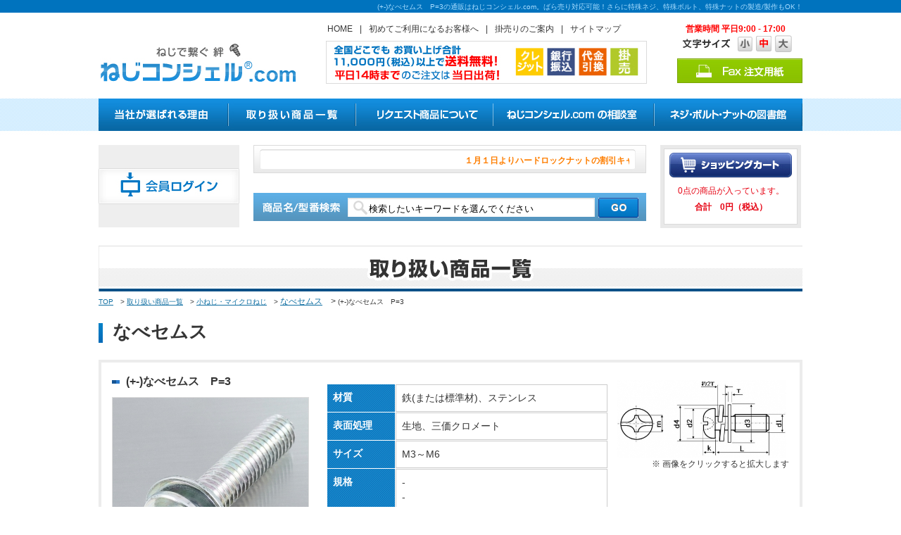

--- FILE ---
content_type: text/html; charset=EUC-JP
request_url: https://www.neji-concier.com/shopping/?pid=1421426403-678822&b=c32&p=1&pan=4
body_size: 9970
content:
<!DOCTYPE HTML PUBLIC "-//W3C//DTD HTML 4.01 Transitional//EN" "http://www.w3.org/TR/html4/loose.dtd">
<html lang="ja">

<head>
<meta http-equiv="Content-Type" content="text/html; charset=euc-jp">
<meta http-equiv="Content-Language" content="ja">
<meta http-equiv="Content-Script-Type" content="text/javascript">
<meta http-equiv="Content-Style-Type" content="text/css">
<meta http-equiv="imagetoolbar" content="no">
<meta name="description" content="ねじコンシェル.comはネジ、ボルト、ナットなど約10万点以上の在庫を常時保有している
ネジ通販サイトです。特殊ネジ、特殊ボルト、特殊ナットの製造/製作や調達や物流にかかるトータルコストダウンのご提案も対応しています。ぜひねじコンシェル.comをご利用ください！
">
<meta name="keywords" content="(+-)なべセムス　P=3,ねじコンシェル.com,通販,ばら売り,特殊ネジ,特殊ボルト,特殊ナット, 製造,製作">
<meta name="robots" content="INDEX,FOLLOW">
<title>(+-)なべセムス　P=3の通販はねじコンシェル.com。ネジ・ボルト・ナットのばら売り対応可能！</title>
<link href="../css/import.css" rel="stylesheet" type="text/css" media="all">
<script src="../js/dw_common.js" type="text/javascript"></script>
<script src="../js/ie7_flash.js" type="text/javascript"></script>
<script src="../js/smartRollover.js" type="text/javascript"></script>
<link rel="stylesheet" type="text/css" href="../css/jquery.lightbox-0.5.css" media="screen">
<script type="text/javascript" src="../js/jquery.js"></script>
<script type="text/javascript" src="../js/accordion.js"></script>
<script type="text/javascript" src="../js/jquery.formtips.1.2.5.js"></script>

<script type="text/javascript" src="../js/jquery.lightbox-0.5.js"></script>
<script type="text/javascript">
$l(function() {
  $l('.lightbox_ph a').lightBox();

  $l('.price_input').each(function(){
    $l(this).change(function(){
		var dsc = $l(this).next('.select_item').val();
		$l.ajax({
		   type: "GET",
		   url: "../shopping/cal.php",
		   dataType: "json",
		   data: {
				 'q': $l(this).val(),
				 'dsc_id': dsc
				},

		   success: function(res, status){
		   		var discount = '';
				if(res.status.discount == 1 && res.price != 0){
					discount = '<br><span style="color:red">'+res.status.discount_num+'%引き</span>';
				}
		   		var ceil_q = '';
				if(res.status.ceil_quantity == 1){
					ceil_q = '<span style="color:red">※入数に合わせて数量を切り上げました。</span>';
				}

				$l('#total_price'+res.dsc_id).empty().append(res.price + discount);
				$l('#quantity'+res.dsc_id).val(res.status.result_quantity);
				if(ceil_q != ''){
					$l('#csrow_msg'+res.dsc_id).remove();
					$l('#csrow'+res.dsc_id).after('<tr id="csrow_msg'+res.dsc_id+'"><td colspan="11">&nbsp;</td><td colspan="6">'+ceil_q+'</td></tr>');
				}else{
					$l('#csrow_msg'+res.dsc_id).remove();
				}
		   },
		   error: function(res){
		   }
		 });
	});
	if($l(this).val() != ''){
		$l(this).trigger('change');
	}

  })

});

function inputChk(f){
	// フラグ初期化
	var flg = false;
	// エラーメッセージ格納変数
	var error_mes = "";

	/*
	if(!f.select_item.value){
		error_mes += "購入するサイズ/カラーを選択してください。\n";flg = true;
	}
	*/

	if(flg){
		window.alert(error_mes);return false;
	}else{
		return true;
	}
}

  
jQuery(function ($) {
	function tableColor(event) {
		var idx = $(this).index() + 1,
			tds = $(this).closest("table").find("td:nth-child(" + idx + ")");

		if (event.type === "mouseenter") {
			tds.addClass("over");
			$(this).addClass("over_active");
		} else {
			tds.removeClass("over");
			$(this).removeClass("over_active");
		}
	}

	$("table").on("mouseenter mouseleave", "td", tableColor);
});
// -->
</script>

<link href="../css/big.css" rel="alternate stylesheet" type="text/css" media="screen" title="big">
<link href="../css/small.css" rel="alternate stylesheet" type="text/css" media="screen" title="small">
<script src="../js/styleswitcher.js" type="text/javascript"></script>
<script type="text/javascript" src="../js/unitip.js"></script>


<!-- Google tag (gtag.js) -->
<script async src="https://www.googletagmanager.com/gtag/js?id=G-2EK1F9NXB9"></script>
<script>
  window.dataLayer = window.dataLayer || [];
  function gtag(){dataLayer.push(arguments);}
  gtag('js', new Date());
  gtag('config', 'G-2EK1F9NXB9');
</script>

<!-- bownowタグ start -->
<script>
var _bownow_trace_id_ = "UTC_5a61bee98ecdf";
var hm = document.createElement("script");
hm.src = "https://contents.bownow.jp/js/trace.js";
document.getElementsByTagName("head")[0].appendChild(hm);
</script>
<!-- bownowタグ end -->
</head>

<body class="shopping2" id="pTop">

<div id="wrapper">

<div id="header">

<h1>(+-)なべセムス　P=3の通販はねじコンシェル.com。ばら売り対応可能！さらに特殊ネジ、特殊ボルト、特殊ナットの製造/製作もOK！</h1>
<h2 id="logo"><a href="/"><img src="/common_img/logo.jpg" alt="ねじコンシェル.com"></a></h2>

<div id="h_nav">
<a href="/">HOME</a><span>|</span><a href="/intro">初めてご利用になるお客様へ</a><span>|</span><a href="/charge">掛売りのご案内</a><span>|</span><a href="/sitemap">サイトマップ</a>
</div>
<p id="h_pay"><img src="/common_img/h_pay.jpg" alt="全国どこでも送料11,000円以上で送料無料！お支払はカード、銀行振込、代金引換または掛売からお選びいただけます"></p>

<p id ="times">営業時間 平日9:00 - 17:00<p>

<ul id="tsize">
<li class="tsttl"><img src="/common_img/tsize_bg.jpg" alt="文字サイズ"></li>
<li class="tss"><a href="javascript:chooseStyle('small', 30)" id="f_change_01"></a></li>
<li class="tsn"><a href="javascript:chooseStyle('none', 30)" id="f_change_02"></a></li>
<li class="tsb"><a href="javascript:chooseStyle('big', 30)" id="f_change_03"></a></li>
<!-- tsize end --></ul>

<div class="clear"></div>
<p id="h_fax"><a href="/fax.pdf" target="_blank"><img src="/common_img/h_fax.jpg" alt="FAX注文用紙" class="btn"></a></p> 
<div class="clear"></div>

<ul id="g_nav">
<li class="nav_01"><a href="/reason"><img src="/common_img/g_nav_01_off.jpg" alt="当社が選ばれる理由"></a></li>
<li class="nav_02"><a href="/shopping"><img src="/common_img/g_nav_02_off.jpg" alt="取扱い商品一覧"></a></li>
<li class="nav_05"><a href="/request"><img src="/common_img/g_nav_05_off.jpg" alt="リクエスト商品について"></a></li>
<li class="nav_04"><a href="/faq"><img src="/common_img/g_nav_04_off.jpg" alt="ねじコンシェル.comの相談室"></a></li>
<li class="nav_03"><a href="/library"><img src="/common_img/g_nav_03_off.jpg" alt="ネジ・ボルトの図書館"></a></li>
<!-- g_nav end --></ul>
<div class="clear"></div>
<!-- header end --></div>

<div id="container">
  <div id="contentsbody">

  
<div class="bannerarea  shopping_login"><a href="/members"><img src="/common_img/rightside/banner01_btm.jpg" alt="会員ログイン" class="btn"></a></div>

<!--<div class="bannerarea shopping_login"><a href="../members"><img src="../common_img/rightside/banner01_btm.jpg" alt="会員ログイン" class="btn"></a></div>-->


<div class="fl_left"><div id="telop"><p><Marquee>１月１日よりハードロックナットの割引キャンペーンを実施します！　　　　　　　　　　　　　　　　　　　　　　　　　　　　　　　　　　　　★★　ねじコンシェル.comは全品 税込 価格です　★★　　　　　　　　　　　　　　　　　　　　　　　　　　　　　　　　　　　　リクエスト商品も受付中です。お気軽にご相談ください。　　　　　　　　　　　　　　　　　　　　　　　　　　　　　　　　　　　　取扱い商品、ドンドン拡充中です。　　　　　　　　　　　　　　　　　　　　　　　　　　　　　　　　　　　　</Marquee></p></div>

<div id="itemsearch">
<form action="/shopping/" method="get">
<div class="serbox"><img src="/images/search_bg.jpg" alt="商品名／型番検索"></div>
<div class="serwin"><input type="text" name="search_word" class="text help" value="" title="検索したいキーワードを選んでください"></div>
<div class="serbtn"><input type="image" src="/images/search_btn.jpg" alt="GO"></div>
<input type="hidden" name="list" value="1">
</form>
<!-- itemsearch end --></div>
</div><div id="cartarea">
<div class="sccart">
<p class="sbtn"><a href="/regist"><img src="/common_img/rightside/btn01.jpg" alt="ショッピングカート" class="btn"></a></p>
<p class="itemnumber">0点の商品が入っています。</p>
<p class="itemfee">合計　0円（税込）</p>
<!--　sccart end　--></div>
<!--　cartarea end　--></div>
<div class="clear"></div>


<div id="contents">
<h2 id="sld"><img src="images/sld.jpg" alt="取り扱い商品一覧" width="1000" height="65"></h2>

<ul class="pan_list">
<li><a href="../">TOP</a>　></li>
<li><a href="./">取り扱い商品一覧</a>　&gt;</li>
<li><li><a href="./?list=1&pca=4&pan=4">小ねじ・マイクロねじ</a>　> </li><a href="./?list=1&ca=32&pan=4">なべセムス</a>　&gt;</li>
<li>(+-)なべセムス　P=3</li>
</ul>


<h3 id="shop_read2">なべセムス</h3>
<div class="clear"></div>

<div class="detail_box mbottom20">

<div class="name_box">
<h4 class="f16">(+-)なべセムス　P=3</h4>
<div class="photo"><img src=".//product_img/1421426403-678822_s.jpg?r=300312933" width="278"></div>
<!-- / .name_box --></div>


<div class="txt_box2">
<ul class="icon_nav2">

</ul>
<div class="clear"></div>
<div class="txt_area f14">
  <table width="100%" border="0" cellpadding="8" cellspacing="1" class="table_style">
    <tr>
      <th width="24%">材質</th>
      <td width="76%">鉄(または標準材)、ステンレス</td>
    </tr>
    <tr>
      <th>表面処理</th>
      <td>生地、三価クロメート</td>
    </tr>
    <tr>
      <th>サイズ</th>
      <td>M3～M6</td>
    </tr>
    <tr>
      <th>規格</th>
      <td>-<br />
-<br />
-<br />
</td>
    </tr>
  </table>
</div>
</div>

<div class="btn_box">


<div class="photo2 lightbox_ph"><a href=".//product_img/1421426403-678822_1.jpg"><img src=".//product_img/1421426403-678822_1.jpg?r=948454921" width="241"></a>
<div align="right">※ 画像をクリックすると拡大します</div>
</div>

<!-- / .btn_box --></div>

<div class="clear"></div>
<table width="97%" border="0" align="center" cellpadding="8" cellspacing="0" class="table_style f14">
  <tr>
  <th width="6%">特長</th>
  <td width="94%">＋ドライバーと－ドライバーどちらでも回せる+-穴<a href="https://www.neji-concier.com/library/?ca=9#1375842698-838941" target="_blank">リセス</a>付きの<a href="https://www.neji-concier.com/shopping/?pid=1366961402-637939" target="_blank">なべ小ねじ</a>に<a href="https://www.neji-concier.com/library/?ca=3#1508911435-937915" target="_blank">ＳＷ</a>と<a href="https://www.neji-concier.com/library/?ca=6#1367891048-967196" target="_blank">平座金</a>を組み込んだ「座金組込みねじ（<a href="https://www.neji-concier.com/library/?ca=3#1367891048-894475" target="_blank">セムス</a>）」です。カバープレート、端子台などで見かけることの多いねじです。＋ドライバーでは<a href="https://www.neji-concier.com/library/?ca=2#1367891048-862515" target="_blank">カムアウト</a>して<a href="https://www.neji-concier.com/library/?ca=5#1429611231-265291" target="_blank">なめて</a>しまいそうな場合でも－ドライバーで力強く回せます。<br />
当初、［Ｐ＝３］はダブルセムス、ＳＷと平座金のワッシャー２枚とねじの三点組（３ピースpiece）を意味していました。現在、呼び名の数字と部品点数は必ずしも一致しません。［<a href="https://www.neji-concier.com/shopping/?search_word=P%3D1&x=0&y=0&list=1" target="_blank">Ｐ＝１</a>］は<a href="https://www.neji-concier.com/library/?ca=11#1367891049-024444" target="_blank">ＪＩＳ</a>平座金組込、［<a href="https://www.neji-concier.com/shopping/?search_word=P%3D2&x=0&y=0&list=1" target="_blank">Ｐ＝２</a>］はＳＷの組込、［<a href="https://www.neji-concier.com/shopping/?search_word=P%3D3&x=0&y=0&list=1" target="_blank">Ｐ＝３</a>］はＳＷと旧ＪＩＳ平座金を、［<a href="https://www.neji-concier.com/shopping/?search_word=P%3D4&x=0&y=0&list=1" target="_blank">Ｐ＝４</a>］はＳＷとＪＩＳ小型平座金の組込を表し、平座金が<a href="https://www.neji-concier.com/library/?ca=11#1367891049-022641" target="_blank">ＩＳＯ</a>規格ならそれぞれを［<a href="https://www.neji-concier.com/shopping/?search_word=i%3D1&list=1&x=0&y=0" target="_blank">Ｉ＝１</a>］［<a href="https://www.neji-concier.com/shopping/?search_word=I%3D3&list=1&x=0&y=0" target="_blank">Ｉ＝３</a>］［<a href="https://www.neji-concier.com/shopping/?search_word=I%3D4&list=1&x=0&y=0" target="_blank">Ｉ＝４</a>］とし、アルファベットが座金の種類を、数字１～４は座金の組み合わせを指します。<br />
ねじの製造の工程の工夫でセムスは作られます。<a href="https://www.neji-concier.com/library/?ca=6#1426832188-891538" target="_blank">ヘッダー加工</a>で成型したブランク（ねじ山のないねじ、「ねじ下」とも）に<a href="https://www.neji-concier.com/library/?ca=4#1367891048-911423" target="_blank">転造</a>工程の前に座金を組み込みます。転造後ねじの山径は太くなり座金は外れません。組込みの手間もなく作業能率が上がります。<br />
<br />
<a href="https://www.neji-concier.com/admin_up_file/Standards_FW.pdf" target="_blank"><p style="text-align:right;margin-top:0px;margin-bottom:0px;">→平座金の規格一覧はこちら</p></a></td>
  </tr>
</table>
<form name="serach" method="get" action="/shopping/index.php" style="margin:0px;" >

<div class="form_box">
  <table width="100%" border="0" cellspacing="0" cellpadding="4">
    <tr>
      <td align="center"><select name="sz" id="select">
        <option value="">材質選択</option>
        <option value="110">鉄(または標準材)</option>
        <option value="148">ステンレス</option>
         </select></td>
      <td align="center"><select name="sh" id="select2">
        <option value="">表面処理　</option>
        <option value="1">生地</option>
        <option value="3586">三価クロメート</option>
         </select></td>
      <td align="center"><select name="ssa" id="select3">
        <option value="">サイズ選択</option>
        <option value="M3">M3</option>
        <option value="M4">M4</option>
        <option value="M5">M5</option>
        <option value="M6">M6</option>
        </select></td>
      <td align="center"><span class="ssb">
        <select name="ssb" id="select4">
        <option value="">サイズ選択</option>
        <option value="5">5</option>
        <option value="6">6</option>
        <option value="8">8</option>
        <option value="10">10</option>
        <option value="12">12</option>
        <option value="14">14</option>
        <option value="15">15</option>
        <option value="16">16</option>
        <option value="18">18</option>
        <option value="20">20</option>
        <option value="25">25</option>
        <option value="30">30</option>
        </select>
      </span></td>
      <td align="center"><select name="ssc" id="select5">
        <option value="">サイズ選択</option>
        </select></td>
      <td align="center"><input type="image" src="images/btn_06_off.jpg" alt="検索する"></td>
      </tr>
  </table>
</div>


<!-- / .detail_box --></div>



<input type="hidden" name="pid" value="1421426403-678822">
<input type="hidden" name="b" value="c32">
<input type="hidden" name="bp" value="">
<input type="hidden" name="bw" value="">
</form>
<form name="ins" method="post" action="../regist/index.php" style="margin:0px;" onSubmit="return inputChk(this);">


    <div class="fl_left">
    		<p>・全国一律送料880円（税込）<br>
    		※ただし一部寸切商品は1,320円（税込）<br>
    ・11,000円（税込）以上で送料無料！<br>
	※返品について<br>
  お客様都合での返品は承りかねます。<br>
  返品に関しては<a href="kiyaku.html#henpin">こちら</a>よりご確認ください。
	</p>
    </div>
    <div class="fl_left">
      <p>・本サイトでの最低取引価格は「税込550円～」となります。<br>
なお、「税込550円未満のご注文」に関しては、<br>
「税込550円」として処理させていただきます。<br>
    ・問合せ商品は、後日当社からご連絡します。<br>
    ・小数点以下切り上げです。<br>
  ※箱単価＝1本当たりの価格です。</p>
    </div>
<div class="fl_right_no_wrap">
<div align="right"><input type="image" src="images/btn_cart_off.jpg"></div>
    <p align="right"><a href="../shopping/law.html">特定商取引法に基づく表記＞＞</a>　<a href="./?list=1&ca=32&pan=4">商品一覧に戻る＞＞</a>
	<br><a href="../shopping/kiyaku.html#campain">お得な会員様特典、掛売り取引特典の詳細はコチラ＞＞</a></p>
</div>


<div class="clear"></div>

<a name="tanka"></a>
<!--
<div class="page_nav">
<a>1</a><a href="/shopping/index.php?p=2&pid=1421426403-678822&b=c32&pan=4#tanka">2</a><a href="/shopping/index.php?p=3&pid=1421426403-678822&b=c32&pan=4#tanka">3</a><span>全 51 件中、 1 件目から 24 件目までを表示</span>
<div class="clear"></div>
</div>
-->

<div class="page_nav02">
<div class="mainbox">
  <ul>
    <li></li>
	<li class="no"><a>1</a></li><li class="no"><a href="/shopping/index.php?p=2&pid=1421426403-678822&b=c32&pan=4#tanka">2</a></li><li class="no"><a href="/shopping/index.php?p=3&pid=1421426403-678822&b=c32&pan=4#tanka">3</a></li>
    <li class="none"><a href="/shopping/index.php?p=2&pid=1421426403-678822&b=c32&pan=4#tanka">次へ &gt;&gt;</a></li>
  </ul><div class="clear"></div>
</div>
  <span>全 51 件中、 1 件目から 24 件目までを表示</span>
</div>


<div class="clear"></div>
<table width="100%" border="0" align="center" cellpadding="2" cellspacing="1" class="table_style2">
  <tr>
    <th width="7%" valign="top" class="center">サイズ</th>
    <th width="7%" valign="top" class="center">材質</th>
    <th width="9%" valign="top" class="center">表面処理</th>
    <th width="5%" valign="top" class="center">P
(ピッチ)</th>
    <th width="5%" valign="top" class="center">d2</th>
    <th width="5%" valign="top" class="center">k</th>
    <th width="5%" valign="top" class="center">d3×T</th>
    <th width="5%" valign="top" class="center">d4</th>
    <th width="5%" valign="top" class="center">-</th>
    <th width="5%" valign="top" class="center">-</th>
    <th width="5%" valign="top" class="center">箱単価</th>
    <th width="5%" valign="top" class="center">入数</th>
    <th width="4%" valign="top" class="center">ばら<br>
      売り</th>
    <th width="4%" valign="top" class="center">ばら<br>
      単価</th>
    <th width="4%" valign="top" class="center">税抜<br>
      価格</th>
    <th width="7%" valign="top" class="center">発送目安</th>
    <th width="4%" valign="top" class="center">数量<br>（個）</th>
    <th width="5%" valign="top" class="center">価格</th>
  </tr>
  <tr id="csrow208591">

    <td align="center" >M3×5</td>
    <td align="center">鉄(または標準材)</td>
    <td align="center" >三価クロメート</td>
    <td align="center" >0.5</td>
    <td align="center" >5.5</td>
    <td align="center" >2</td>
    <td align="center" >8×0.5</td>
    <td align="center" >5.5</td>
    <td align="center"></td>
    <td align="center" ></td>
    <td align="right" ><a class="right top tip"  title="箱単価=1本当たりの価格">3.00</a></td>
    <td align="center" >1500</td>
    <td align="center" ><span class="color_02">×</span></span></td>
    <td align="right" >-</td>
    <td align="center" ><a class="right top tip"  title="箱単価（1本）： 2.72<br>ばら単価： -"><img src="images/sc_red.jpg"></a></td><!-- titleの中に表示内容を書く -->
    <td align="center"  class="color_04">1営業日</td>
    <td><input name="quantity[0]" type="text" id="quantity208591" size="5" class="price_input" style="ime-mode:disabled" value=""><input name="select_item[0]" type="hidden" value="208591" class="select_item"><input type="hidden" name="pid[0]" value="1421426403-678822"></td>
    <td align="right" valign="top"><span class="total_price" id="total_price208591">0</span></td>
  </tr>
  
  <tr id="csrow208592">

    <td align="center" >M3×6</td>
    <td align="center">鉄(または標準材)</td>
    <td align="center" >三価クロメート</td>
    <td align="center" >0.5</td>
    <td align="center" >5.5</td>
    <td align="center" >2</td>
    <td align="center" >8×0.5</td>
    <td align="center" >5.5</td>
    <td align="center"></td>
    <td align="center" ></td>
    <td align="right" ><a class="right top tip"  title="箱単価=1本当たりの価格">2.39</a></td>
    <td align="center" >1500</td>
    <td align="center" ><span class="color_02">×</span></span></td>
    <td align="right" >-</td>
    <td align="center" ><a class="right top tip"  title="箱単価（1本）： 2.17<br>ばら単価： -"><img src="images/sc_red.jpg"></a></td><!-- titleの中に表示内容を書く -->
    <td align="center"  class="color_04">1営業日</td>
    <td><input name="quantity[1]" type="text" id="quantity208592" size="5" class="price_input" style="ime-mode:disabled" value=""><input name="select_item[1]" type="hidden" value="208592" class="select_item"><input type="hidden" name="pid[1]" value="1421426403-678822"></td>
    <td align="right" valign="top"><span class="total_price" id="total_price208592">0</span></td>
  </tr>
  
  <tr id="csrow208593">

    <td align="center" >M3×8</td>
    <td align="center">鉄(または標準材)</td>
    <td align="center" >三価クロメート</td>
    <td align="center" >0.5</td>
    <td align="center" >5.5</td>
    <td align="center" >2</td>
    <td align="center" >8×0.5</td>
    <td align="center" >5.5</td>
    <td align="center"></td>
    <td align="center" ></td>
    <td align="right" ><a class="right top tip"  title="箱単価=1本当たりの価格">2.47</a></td>
    <td align="center" >1200</td>
    <td align="center" ><span class="color_02">×</span></span></td>
    <td align="right" >-</td>
    <td align="center" ><a class="right top tip"  title="箱単価（1本）： 2.24<br>ばら単価： -"><img src="images/sc_red.jpg"></a></td><!-- titleの中に表示内容を書く -->
    <td align="center"  class="color_04">1営業日</td>
    <td><input name="quantity[2]" type="text" id="quantity208593" size="5" class="price_input" style="ime-mode:disabled" value=""><input name="select_item[2]" type="hidden" value="208593" class="select_item"><input type="hidden" name="pid[2]" value="1421426403-678822"></td>
    <td align="right" valign="top"><span class="total_price" id="total_price208593">0</span></td>
  </tr>
  
  <tr id="csrow208594">

    <td align="center" >M3×10</td>
    <td align="center">鉄(または標準材)</td>
    <td align="center" >三価クロメート</td>
    <td align="center" >0.5</td>
    <td align="center" >5.5</td>
    <td align="center" >2</td>
    <td align="center" >8×0.5</td>
    <td align="center" >5.5</td>
    <td align="center"></td>
    <td align="center" ></td>
    <td align="right" ><a class="right top tip"  title="箱単価=1本当たりの価格">2.52</a></td>
    <td align="center" >1200</td>
    <td align="center" ><span class="color_02">×</span></span></td>
    <td align="right" >-</td>
    <td align="center" ><a class="right top tip"  title="箱単価（1本）： 2.29<br>ばら単価： -"><img src="images/sc_red.jpg"></a></td><!-- titleの中に表示内容を書く -->
    <td align="center"  class="color_04">1営業日</td>
    <td><input name="quantity[3]" type="text" id="quantity208594" size="5" class="price_input" style="ime-mode:disabled" value=""><input name="select_item[3]" type="hidden" value="208594" class="select_item"><input type="hidden" name="pid[3]" value="1421426403-678822"></td>
    <td align="right" valign="top"><span class="total_price" id="total_price208594">0</span></td>
  </tr>
  
  <tr id="csrow208595">

    <td align="center" >M3×12</td>
    <td align="center">鉄(または標準材)</td>
    <td align="center" >三価クロメート</td>
    <td align="center" >0.5</td>
    <td align="center" >5.5</td>
    <td align="center" >2</td>
    <td align="center" >8×0.5</td>
    <td align="center" >5.5</td>
    <td align="center"></td>
    <td align="center" ></td>
    <td align="right" ><a class="right top tip"  title="箱単価=1本当たりの価格">2.61</a></td>
    <td align="center" >1600</td>
    <td align="center" ><span class="color_02">×</span></span></td>
    <td align="right" >-</td>
    <td align="center" ><a class="right top tip"  title="箱単価（1本）： 2.37<br>ばら単価： -"><img src="images/sc_red.jpg"></a></td><!-- titleの中に表示内容を書く -->
    <td align="center"  class="color_04">1営業日</td>
    <td><input name="quantity[4]" type="text" id="quantity208595" size="5" class="price_input" style="ime-mode:disabled" value=""><input name="select_item[4]" type="hidden" value="208595" class="select_item"><input type="hidden" name="pid[4]" value="1421426403-678822"></td>
    <td align="right" valign="top"><span class="total_price" id="total_price208595">0</span></td>
  </tr>
  
  <tr id="csrow208596">

    <td align="center" >M3×15</td>
    <td align="center">鉄(または標準材)</td>
    <td align="center" >三価クロメート</td>
    <td align="center" >0.5</td>
    <td align="center" >5.5</td>
    <td align="center" >2</td>
    <td align="center" >8×0.5</td>
    <td align="center" >5.5</td>
    <td align="center"></td>
    <td align="center" ></td>
    <td align="right" ><a class="right top tip"  title="箱単価=1本当たりの価格">2.92</a></td>
    <td align="center" >1500</td>
    <td align="center" ><span class="color_02">×</span></span></td>
    <td align="right" >-</td>
    <td align="center" ><a class="right top tip"  title="箱単価（1本）： 2.65<br>ばら単価： -"><img src="images/sc_red.jpg"></a></td><!-- titleの中に表示内容を書く -->
    <td align="center"  class="color_04">1営業日</td>
    <td><input name="quantity[5]" type="text" id="quantity208596" size="5" class="price_input" style="ime-mode:disabled" value=""><input name="select_item[5]" type="hidden" value="208596" class="select_item"><input type="hidden" name="pid[5]" value="1421426403-678822"></td>
    <td align="right" valign="top"><span class="total_price" id="total_price208596">0</span></td>
  </tr>
  
  <tr id="csrow208597">

    <td align="center" >M3×20</td>
    <td align="center">鉄(または標準材)</td>
    <td align="center" >三価クロメート</td>
    <td align="center" >0.5</td>
    <td align="center" >5.5</td>
    <td align="center" >2</td>
    <td align="center" >8×0.5</td>
    <td align="center" >5.5</td>
    <td align="center"></td>
    <td align="center" ></td>
    <td align="right" ><a class="right top tip"  title="箱単価=1本当たりの価格">3.34</a></td>
    <td align="center" >1000</td>
    <td align="center" ><span class="color_02">×</span></span></td>
    <td align="right" >-</td>
    <td align="center" ><a class="right top tip"  title="箱単価（1本）： 3.03<br>ばら単価： -"><img src="images/sc_red.jpg"></a></td><!-- titleの中に表示内容を書く -->
    <td align="center"  class="color_04">1営業日</td>
    <td><input name="quantity[6]" type="text" id="quantity208597" size="5" class="price_input" style="ime-mode:disabled" value=""><input name="select_item[6]" type="hidden" value="208597" class="select_item"><input type="hidden" name="pid[6]" value="1421426403-678822"></td>
    <td align="right" valign="top"><span class="total_price" id="total_price208597">0</span></td>
  </tr>
  
  <tr id="csrow208598">

    <td align="center" >M4×6</td>
    <td align="center">鉄(または標準材)</td>
    <td align="center" >三価クロメート</td>
    <td align="center" >0.7</td>
    <td align="center" >7</td>
    <td align="center" >2.6</td>
    <td align="center" >10×0.8</td>
    <td align="center" >7</td>
    <td align="center"></td>
    <td align="center" ></td>
    <td align="right" ><a class="right top tip"  title="箱単価=1本当たりの価格">4.70</a></td>
    <td align="center" >1200</td>
    <td align="center" ><span class="color_02">×</span></span></td>
    <td align="right" >-</td>
    <td align="center" ><a class="right top tip"  title="箱単価（1本）： 4.27<br>ばら単価： -"><img src="images/sc_red.jpg"></a></td><!-- titleの中に表示内容を書く -->
    <td align="center"  class="color_04">1営業日</td>
    <td><input name="quantity[7]" type="text" id="quantity208598" size="5" class="price_input" style="ime-mode:disabled" value=""><input name="select_item[7]" type="hidden" value="208598" class="select_item"><input type="hidden" name="pid[7]" value="1421426403-678822"></td>
    <td align="right" valign="top"><span class="total_price" id="total_price208598">0</span></td>
  </tr>
  </table><table width="100%" border="0" align="center" cellpadding="2" cellspacing="1" class="table_style2">
  <tr>
    <th width="7%" valign="top" class="center">サイズ</th>
    <th width="7%" valign="top" class="center">材質</th>
    <th width="9%" valign="top" class="center">表面処理</th>
    <th width="5%" valign="top" class="center">P
(ピッチ)</th>
    <th width="5%" valign="top" class="center">d2</th>
    <th width="5%" valign="top" class="center">k</th>
    <th width="5%" valign="top" class="center">d3×T</th>
    <th width="5%" valign="top" class="center">d4</th>
    <th width="5%" valign="top" class="center">-</th>
    <th width="5%" valign="top" class="center">-</th>
    <th width="5%" valign="top" class="center">箱単価</th>
    <th width="5%" valign="top" class="center">入数</th>
    <th width="4%" valign="top" class="center">ばら<br>
      売り</th>
    <th width="4%" valign="top" class="center">ばら<br>
      単価</th>
    <th width="4%" valign="top" class="center">税抜<br>
      価格</th>
    <th width="7%" valign="top" class="center">発送目安</th>
    <th width="4%" valign="top" class="center">数量<br>（個）</th>
    <th width="5%" valign="top" class="center">価格</th>
  </tr>
  <tr id="csrow208599">

    <td align="center" >M4×8</td>
    <td align="center">鉄(または標準材)</td>
    <td align="center" >三価クロメート</td>
    <td align="center" >0.7</td>
    <td align="center" >7</td>
    <td align="center" >2.6</td>
    <td align="center" >10×0.8</td>
    <td align="center" >7</td>
    <td align="center"></td>
    <td align="center" ></td>
    <td align="right" ><a class="right top tip"  title="箱単価=1本当たりの価格">3.57</a></td>
    <td align="center" >1000</td>
    <td align="center" ><span class="color_02">×</span></span></td>
    <td align="right" >-</td>
    <td align="center" ><a class="right top tip"  title="箱単価（1本）： 3.24<br>ばら単価： -"><img src="images/sc_red.jpg"></a></td><!-- titleの中に表示内容を書く -->
    <td align="center"  class="color_04">1営業日</td>
    <td><input name="quantity[8]" type="text" id="quantity208599" size="5" class="price_input" style="ime-mode:disabled" value=""><input name="select_item[8]" type="hidden" value="208599" class="select_item"><input type="hidden" name="pid[8]" value="1421426403-678822"></td>
    <td align="right" valign="top"><span class="total_price" id="total_price208599">0</span></td>
  </tr>
  
  <tr id="csrow208600">

    <td align="center" >M4×10</td>
    <td align="center">鉄(または標準材)</td>
    <td align="center" >三価クロメート</td>
    <td align="center" >0.7</td>
    <td align="center" >7</td>
    <td align="center" >2.6</td>
    <td align="center" >10×0.8</td>
    <td align="center" >7</td>
    <td align="center"></td>
    <td align="center" ></td>
    <td align="right" ><a class="right top tip"  title="箱単価=1本当たりの価格">3.66</a></td>
    <td align="center" >900</td>
    <td align="center" ><span class="color_02">×</span></span></td>
    <td align="right" >-</td>
    <td align="center" ><a class="right top tip"  title="箱単価（1本）： 3.32<br>ばら単価： -"><img src="images/sc_red.jpg"></a></td><!-- titleの中に表示内容を書く -->
    <td align="center"  class="color_04">1営業日</td>
    <td><input name="quantity[9]" type="text" id="quantity208600" size="5" class="price_input" style="ime-mode:disabled" value=""><input name="select_item[9]" type="hidden" value="208600" class="select_item"><input type="hidden" name="pid[9]" value="1421426403-678822"></td>
    <td align="right" valign="top"><span class="total_price" id="total_price208600">0</span></td>
  </tr>
  
  <tr id="csrow208601">

    <td align="center" >M4×12</td>
    <td align="center">鉄(または標準材)</td>
    <td align="center" >三価クロメート</td>
    <td align="center" >0.7</td>
    <td align="center" >7</td>
    <td align="center" >2.6</td>
    <td align="center" >10×0.8</td>
    <td align="center" >7</td>
    <td align="center"></td>
    <td align="center" ></td>
    <td align="right" ><a class="right top tip"  title="箱単価=1本当たりの価格">3.80</a></td>
    <td align="center" >900</td>
    <td align="center" ><span class="color_02">×</span></span></td>
    <td align="right" >-</td>
    <td align="center" ><a class="right top tip"  title="箱単価（1本）： 3.45<br>ばら単価： -"><img src="images/sc_red.jpg"></a></td><!-- titleの中に表示内容を書く -->
    <td align="center"  class="color_04">1営業日</td>
    <td><input name="quantity[10]" type="text" id="quantity208601" size="5" class="price_input" style="ime-mode:disabled" value=""><input name="select_item[10]" type="hidden" value="208601" class="select_item"><input type="hidden" name="pid[10]" value="1421426403-678822"></td>
    <td align="right" valign="top"><span class="total_price" id="total_price208601">0</span></td>
  </tr>
  
  <tr id="csrow208602">

    <td align="center" >M4×14</td>
    <td align="center">鉄(または標準材)</td>
    <td align="center" >三価クロメート</td>
    <td align="center" >0.7</td>
    <td align="center" >7</td>
    <td align="center" >2.6</td>
    <td align="center" >10×0.8</td>
    <td align="center" >7</td>
    <td align="center"></td>
    <td align="center" ></td>
    <td align="right" ><a class="right top tip"  title="箱単価=1本当たりの価格">4.12</a></td>
    <td align="center" >800</td>
    <td align="center" ><span class="color_02">×</span></span></td>
    <td align="right" >-</td>
    <td align="center" ><a class="right top tip"  title="箱単価（1本）： 3.74<br>ばら単価： -"><img src="images/sc_red.jpg"></a></td><!-- titleの中に表示内容を書く -->
    <td align="center"  class="color_04">1営業日</td>
    <td><input name="quantity[11]" type="text" id="quantity208602" size="5" class="price_input" style="ime-mode:disabled" value=""><input name="select_item[11]" type="hidden" value="208602" class="select_item"><input type="hidden" name="pid[11]" value="1421426403-678822"></td>
    <td align="right" valign="top"><span class="total_price" id="total_price208602">0</span></td>
  </tr>
  
  <tr id="csrow208603">

    <td align="center" >M4×15</td>
    <td align="center">鉄(または標準材)</td>
    <td align="center" >三価クロメート</td>
    <td align="center" >0.7</td>
    <td align="center" >7</td>
    <td align="center" >2.6</td>
    <td align="center" >10×0.8</td>
    <td align="center" >7</td>
    <td align="center"></td>
    <td align="center" ></td>
    <td align="right" ><a class="right top tip"  title="箱単価=1本当たりの価格">4.26</a></td>
    <td align="center" >700</td>
    <td align="center" ><span class="color_02">×</span></span></td>
    <td align="right" >-</td>
    <td align="center" ><a class="right top tip"  title="箱単価（1本）： 3.87<br>ばら単価： -"><img src="images/sc_red.jpg"></a></td><!-- titleの中に表示内容を書く -->
    <td align="center"  class="color_04">1営業日</td>
    <td><input name="quantity[12]" type="text" id="quantity208603" size="5" class="price_input" style="ime-mode:disabled" value=""><input name="select_item[12]" type="hidden" value="208603" class="select_item"><input type="hidden" name="pid[12]" value="1421426403-678822"></td>
    <td align="right" valign="top"><span class="total_price" id="total_price208603">0</span></td>
  </tr>
  
  <tr id="csrow208604">

    <td align="center" >M4×16</td>
    <td align="center">鉄(または標準材)</td>
    <td align="center" >三価クロメート</td>
    <td align="center" >0.7</td>
    <td align="center" >7</td>
    <td align="center" >2.6</td>
    <td align="center" >10×0.8</td>
    <td align="center" >7</td>
    <td align="center"></td>
    <td align="center" ></td>
    <td align="right" ><a class="right top tip"  title="箱単価=1本当たりの価格">4.46</a></td>
    <td align="center" >700</td>
    <td align="center" ><span class="color_02">×</span></span></td>
    <td align="right" >-</td>
    <td align="center" ><a class="right top tip"  title="箱単価（1本）： 4.05<br>ばら単価： -"><img src="images/sc_red.jpg"></a></td><!-- titleの中に表示内容を書く -->
    <td align="center"  class="color_04">1営業日</td>
    <td><input name="quantity[13]" type="text" id="quantity208604" size="5" class="price_input" style="ime-mode:disabled" value=""><input name="select_item[13]" type="hidden" value="208604" class="select_item"><input type="hidden" name="pid[13]" value="1421426403-678822"></td>
    <td align="right" valign="top"><span class="total_price" id="total_price208604">0</span></td>
  </tr>
  
  <tr id="csrow208605">

    <td align="center" >M4×20</td>
    <td align="center">鉄(または標準材)</td>
    <td align="center" >三価クロメート</td>
    <td align="center" >0.7</td>
    <td align="center" >7</td>
    <td align="center" >2.6</td>
    <td align="center" >10×0.8</td>
    <td align="center" >7</td>
    <td align="center"></td>
    <td align="center" ></td>
    <td align="right" ><a class="right top tip"  title="箱単価=1本当たりの価格">5.06</a></td>
    <td align="center" >600</td>
    <td align="center" ><span class="color_02">×</span></span></td>
    <td align="right" >-</td>
    <td align="center" ><a class="right top tip"  title="箱単価（1本）： 4.60<br>ばら単価： -"><img src="images/sc_red.jpg"></a></td><!-- titleの中に表示内容を書く -->
    <td align="center"  class="color_04">1営業日</td>
    <td><input name="quantity[14]" type="text" id="quantity208605" size="5" class="price_input" style="ime-mode:disabled" value=""><input name="select_item[14]" type="hidden" value="208605" class="select_item"><input type="hidden" name="pid[14]" value="1421426403-678822"></td>
    <td align="right" valign="top"><span class="total_price" id="total_price208605">0</span></td>
  </tr>
  
  <tr id="csrow208606">

    <td align="center" >M4×25</td>
    <td align="center">鉄(または標準材)</td>
    <td align="center" >三価クロメート</td>
    <td align="center" >0.7</td>
    <td align="center" >7</td>
    <td align="center" >2.6</td>
    <td align="center" >10×0.8</td>
    <td align="center" >7</td>
    <td align="center"></td>
    <td align="center" ></td>
    <td align="right" ><a class="right top tip"  title="箱単価=1本当たりの価格">5.92</a></td>
    <td align="center" >500</td>
    <td align="center" ><span class="color_02">×</span></span></td>
    <td align="right" >-</td>
    <td align="center" ><a class="right top tip"  title="箱単価（1本）： 5.38<br>ばら単価： -"><img src="images/sc_red.jpg"></a></td><!-- titleの中に表示内容を書く -->
    <td align="center"  class="color_04">1営業日</td>
    <td><input name="quantity[15]" type="text" id="quantity208606" size="5" class="price_input" style="ime-mode:disabled" value=""><input name="select_item[15]" type="hidden" value="208606" class="select_item"><input type="hidden" name="pid[15]" value="1421426403-678822"></td>
    <td align="right" valign="top"><span class="total_price" id="total_price208606">0</span></td>
  </tr>
  </table><table width="100%" border="0" align="center" cellpadding="2" cellspacing="1" class="table_style2">
  <tr>
    <th width="7%" valign="top" class="center">サイズ</th>
    <th width="7%" valign="top" class="center">材質</th>
    <th width="9%" valign="top" class="center">表面処理</th>
    <th width="5%" valign="top" class="center">P
(ピッチ)</th>
    <th width="5%" valign="top" class="center">d2</th>
    <th width="5%" valign="top" class="center">k</th>
    <th width="5%" valign="top" class="center">d3×T</th>
    <th width="5%" valign="top" class="center">d4</th>
    <th width="5%" valign="top" class="center">-</th>
    <th width="5%" valign="top" class="center">-</th>
    <th width="5%" valign="top" class="center">箱単価</th>
    <th width="5%" valign="top" class="center">入数</th>
    <th width="4%" valign="top" class="center">ばら<br>
      売り</th>
    <th width="4%" valign="top" class="center">ばら<br>
      単価</th>
    <th width="4%" valign="top" class="center">税抜<br>
      価格</th>
    <th width="7%" valign="top" class="center">発送目安</th>
    <th width="4%" valign="top" class="center">数量<br>（個）</th>
    <th width="5%" valign="top" class="center">価格</th>
  </tr>
  <tr id="csrow208607">

    <td align="center" >M4×30</td>
    <td align="center">鉄(または標準材)</td>
    <td align="center" >三価クロメート</td>
    <td align="center" >0.7</td>
    <td align="center" >7</td>
    <td align="center" >2.6</td>
    <td align="center" >10×0.8</td>
    <td align="center" >7</td>
    <td align="center"></td>
    <td align="center" ></td>
    <td align="right" ><a class="right top tip"  title="箱単価=1本当たりの価格">6.42</a></td>
    <td align="center" >400</td>
    <td align="center" ><span class="color_02">×</span></span></td>
    <td align="right" >-</td>
    <td align="center" ><a class="right top tip"  title="箱単価（1本）： 5.83<br>ばら単価： -"><img src="images/sc_red.jpg"></a></td><!-- titleの中に表示内容を書く -->
    <td align="center"  class="color_04">1営業日</td>
    <td><input name="quantity[16]" type="text" id="quantity208607" size="5" class="price_input" style="ime-mode:disabled" value=""><input name="select_item[16]" type="hidden" value="208607" class="select_item"><input type="hidden" name="pid[16]" value="1421426403-678822"></td>
    <td align="right" valign="top"><span class="total_price" id="total_price208607">0</span></td>
  </tr>
  
  <tr id="csrow208608">

    <td align="center" >M5×8</td>
    <td align="center">鉄(または標準材)</td>
    <td align="center" >三価クロメート</td>
    <td align="center" >0.8</td>
    <td align="center" >9</td>
    <td align="center" >3.3</td>
    <td align="center" >12×0.8</td>
    <td align="center" >8.5</td>
    <td align="center"></td>
    <td align="center" ></td>
    <td align="right" ><a class="right top tip"  title="箱単価=1本当たりの価格">6.22</a></td>
    <td align="center" >600</td>
    <td align="center" ><span class="color_02">×</span></span></td>
    <td align="right" >-</td>
    <td align="center" ><a class="right top tip"  title="箱単価（1本）： 5.65<br>ばら単価： -"><img src="images/sc_red.jpg"></a></td><!-- titleの中に表示内容を書く -->
    <td align="center"  class="color_04">1営業日</td>
    <td><input name="quantity[17]" type="text" id="quantity208608" size="5" class="price_input" style="ime-mode:disabled" value=""><input name="select_item[17]" type="hidden" value="208608" class="select_item"><input type="hidden" name="pid[17]" value="1421426403-678822"></td>
    <td align="right" valign="top"><span class="total_price" id="total_price208608">0</span></td>
  </tr>
  
  <tr id="csrow208609">

    <td align="center" >M5×10</td>
    <td align="center">鉄(または標準材)</td>
    <td align="center" >三価クロメート</td>
    <td align="center" >0.8</td>
    <td align="center" >9</td>
    <td align="center" >3.3</td>
    <td align="center" >12×0.8</td>
    <td align="center" >8.5</td>
    <td align="center"></td>
    <td align="center" ></td>
    <td align="right" ><a class="right top tip"  title="箱単価=1本当たりの価格">6.22</a></td>
    <td align="center" >600</td>
    <td align="center" ><span class="color_02">×</span></span></td>
    <td align="right" >-</td>
    <td align="center" ><a class="right top tip"  title="箱単価（1本）： 5.65<br>ばら単価： -"><img src="images/sc_red.jpg"></a></td><!-- titleの中に表示内容を書く -->
    <td align="center"  class="color_04">1営業日</td>
    <td><input name="quantity[18]" type="text" id="quantity208609" size="5" class="price_input" style="ime-mode:disabled" value=""><input name="select_item[18]" type="hidden" value="208609" class="select_item"><input type="hidden" name="pid[18]" value="1421426403-678822"></td>
    <td align="right" valign="top"><span class="total_price" id="total_price208609">0</span></td>
  </tr>
  
  <tr id="csrow208610">

    <td align="center" >M5×12</td>
    <td align="center">鉄(または標準材)</td>
    <td align="center" >三価クロメート</td>
    <td align="center" >0.8</td>
    <td align="center" >9</td>
    <td align="center" >3.3</td>
    <td align="center" >12×0.8</td>
    <td align="center" >8.5</td>
    <td align="center"></td>
    <td align="center" ></td>
    <td align="right" ><a class="right top tip"  title="箱単価=1本当たりの価格">6.58</a></td>
    <td align="center" >500</td>
    <td align="center" ><span class="color_02">×</span></span></td>
    <td align="right" >-</td>
    <td align="center" ><a class="right top tip"  title="箱単価（1本）： 5.98<br>ばら単価： -"><img src="images/sc_red.jpg"></a></td><!-- titleの中に表示内容を書く -->
    <td align="center"  class="color_04">1営業日</td>
    <td><input name="quantity[19]" type="text" id="quantity208610" size="5" class="price_input" style="ime-mode:disabled" value=""><input name="select_item[19]" type="hidden" value="208610" class="select_item"><input type="hidden" name="pid[19]" value="1421426403-678822"></td>
    <td align="right" valign="top"><span class="total_price" id="total_price208610">0</span></td>
  </tr>
  
  <tr id="csrow208611">

    <td align="center" >M5×14</td>
    <td align="center">鉄(または標準材)</td>
    <td align="center" >三価クロメート</td>
    <td align="center" >0.8</td>
    <td align="center" >9</td>
    <td align="center" >3.3</td>
    <td align="center" >12×0.8</td>
    <td align="center" >8.5</td>
    <td align="center"></td>
    <td align="center" ></td>
    <td align="right" ><a class="right top tip"  title="箱単価=1本当たりの価格">6.91</a></td>
    <td align="center" >500</td>
    <td align="center" ><span class="color_02">×</span></span></td>
    <td align="right" >-</td>
    <td align="center" ><a class="right top tip"  title="箱単価（1本）： 6.28<br>ばら単価： -"><img src="images/sc_red.jpg"></a></td><!-- titleの中に表示内容を書く -->
    <td align="center"  class="color_04">1営業日</td>
    <td><input name="quantity[20]" type="text" id="quantity208611" size="5" class="price_input" style="ime-mode:disabled" value=""><input name="select_item[20]" type="hidden" value="208611" class="select_item"><input type="hidden" name="pid[20]" value="1421426403-678822"></td>
    <td align="right" valign="top"><span class="total_price" id="total_price208611">0</span></td>
  </tr>
  
  <tr id="csrow208612">

    <td align="center" >M5×15</td>
    <td align="center">鉄(または標準材)</td>
    <td align="center" >三価クロメート</td>
    <td align="center" >0.8</td>
    <td align="center" >9</td>
    <td align="center" >3.3</td>
    <td align="center" >12×0.8</td>
    <td align="center" >8.5</td>
    <td align="center"></td>
    <td align="center" ></td>
    <td align="right" ><a class="right top tip"  title="箱単価=1本当たりの価格">7.10</a></td>
    <td align="center" >450</td>
    <td align="center" ><span class="color_02">×</span></span></td>
    <td align="right" >-</td>
    <td align="center" ><a class="right top tip"  title="箱単価（1本）： 6.45<br>ばら単価： -"><img src="images/sc_red.jpg"></a></td><!-- titleの中に表示内容を書く -->
    <td align="center"  class="color_04">1営業日</td>
    <td><input name="quantity[21]" type="text" id="quantity208612" size="5" class="price_input" style="ime-mode:disabled" value=""><input name="select_item[21]" type="hidden" value="208612" class="select_item"><input type="hidden" name="pid[21]" value="1421426403-678822"></td>
    <td align="right" valign="top"><span class="total_price" id="total_price208612">0</span></td>
  </tr>
  
  <tr id="csrow208613">

    <td align="center" >M5×16</td>
    <td align="center">鉄(または標準材)</td>
    <td align="center" >三価クロメート</td>
    <td align="center" >0.8</td>
    <td align="center" >9</td>
    <td align="center" >3.3</td>
    <td align="center" >12×0.8</td>
    <td align="center" >8.5</td>
    <td align="center"></td>
    <td align="center" ></td>
    <td align="right" ><a class="right top tip"  title="箱単価=1本当たりの価格">7.23</a></td>
    <td align="center" >450</td>
    <td align="center" ><span class="color_02">×</span></span></td>
    <td align="right" >-</td>
    <td align="center" ><a class="right top tip"  title="箱単価（1本）： 6.57<br>ばら単価： -"><img src="images/sc_red.jpg"></a></td><!-- titleの中に表示内容を書く -->
    <td align="center"  class="color_04">1営業日</td>
    <td><input name="quantity[22]" type="text" id="quantity208613" size="5" class="price_input" style="ime-mode:disabled" value=""><input name="select_item[22]" type="hidden" value="208613" class="select_item"><input type="hidden" name="pid[22]" value="1421426403-678822"></td>
    <td align="right" valign="top"><span class="total_price" id="total_price208613">0</span></td>
  </tr>
  
  <tr id="csrow208614">

    <td align="center" >M5×18</td>
    <td align="center">鉄(または標準材)</td>
    <td align="center" >三価クロメート</td>
    <td align="center" >0.8</td>
    <td align="center" >9</td>
    <td align="center" >3.3</td>
    <td align="center" >12×0.8</td>
    <td align="center" >8.5</td>
    <td align="center"></td>
    <td align="center" ></td>
    <td align="right" ><a class="right top tip"  title="箱単価=1本当たりの価格">7.47</a></td>
    <td align="center" >400</td>
    <td align="center" ><span class="color_02">×</span></span></td>
    <td align="right" >-</td>
    <td align="center" ><a class="right top tip"  title="箱単価（1本）： 6.79<br>ばら単価： -"><img src="images/sc_red.jpg"></a></td><!-- titleの中に表示内容を書く -->
    <td align="center"  class="color_04">1営業日</td>
    <td><input name="quantity[23]" type="text" id="quantity208614" size="5" class="price_input" style="ime-mode:disabled" value=""><input name="select_item[23]" type="hidden" value="208614" class="select_item"><input type="hidden" name="pid[23]" value="1421426403-678822"></td>
    <td align="right" valign="top"><span class="total_price" id="total_price208614">0</span></td>
  </tr>
  
<!--↑ここまで商品表示のループ終了 -->
</table>


<!--
<div class="page_nav">
<a>1</a><a href="/shopping/index.php?p=2&pid=1421426403-678822&b=c32&pan=4#tanka">2</a><a href="/shopping/index.php?p=3&pid=1421426403-678822&b=c32&pan=4#tanka">3</a><span>全 51 件中、 1 件目から 24 件目までを表示</span>
<div class="clear"></div>

</div>
-->



<div class="page_nav02">
<div class="mainbox">
  <ul>
    <li></li>
	<li class="no"><a>1</a></li><li class="no"><a href="/shopping/index.php?p=2&pid=1421426403-678822&b=c32&pan=4#tanka">2</a></li><li class="no"><a href="/shopping/index.php?p=3&pid=1421426403-678822&b=c32&pan=4#tanka">3</a></li>
    <li class="none"><a href="/shopping/index.php?p=2&pid=1421426403-678822&b=c32&pan=4#tanka">次へ &gt;&gt;</a></li>
  </ul><div class="clear"></div>
</div>
  <span>全 51 件中、 1 件目から 24 件目までを表示</span>
</div>
<div class="clearfix">
<div class="fl_right_no_wrap"><div align="right"><input type="image" src="images/btn_cart_off.jpg"></div>
    <p align="right"><a href="../shopping/law.html">特定商取引法に基づく表記＞＞</a>　
	<a href="./?list=1&ca=32&pan=4">商品一覧に戻る＞＞</a>
	<br><a href="../shopping/kiyaku.html#campain">お得な会員様特典、掛売り取引特典の詳細はコチラ＞＞</a></p>
</div>
</div>
    
	<h4 class="title_shop_01 mbottom20">この商品を購入した方におすすめ</h4>
	<div class="recommended_box">
		<ul class="recommended_list clearfix mbottom20">
			<li ><a href="./?pid=1366961402-719414"><img src="./product_img/1366961402-719414_s.jpg"><span class="product_name">六角ナット 1種</span></a></li><li ><a href="./?pid=1421426403-682907"><img src="./product_img/1421426403-682907_s.jpg"><span class="product_name">(+-)なべセムス　P=4</span></a></li><li ><a href="./?pid=1429834202-831827"><img src="./product_img/1429834202-831827_s.jpg"><span class="product_name">(+)なべセムス P=3 - 袋入り</span></a></li><li ><a href="./?pid=1695079580-941410"><img src="./product_img/1695079580-941410_s.jpg"><span class="product_name">スイスグリップ(+)ドライバー(スイスツール)</span></a></li><li class="mright0"><a href="./?pid=1695079580-943099"><img src="./product_img/1695079580-943099_s.jpg"><span class="product_name">スイスグリップ(-)ドライバー(スイスツール)</span></a></li>
		</ul>
	</div>

<div class="clearfix">
    <div class="w378 fl_left">
    		<p>・全国一律送料880円（税込）<br>
    				※ただし一部寸切商品は1,320円（税込）<br>
    ・11,000円（税込）以上で送料無料！<br>
	※返品について<br>
	商品到着後、5日以内に着払いで<a href="kiyaku.html#henpin">ご返品</a>ください。
        </p>
    </div>
    <div class="w400 fl_left">
      <p>・本サイトでの最低取引価格は「税込550円～」となります。<br>
なお、「税込550円未満のご注文」に関しては、<br>
「税込550円」として処理させていただきます。<br>
    ・お問合せ商品は、後日当社からご連絡します。<br>
    ・小数点以下切り上げです。<br>
    ※箱単価＝1本当たりの価格です。
      </p>
    </div>
</div>
<div class="clear"></div>


<input type="hidden" name="dispcart" value="1">
<input type="hidden" name="status" value="cartLgc">
<input name="insp" type="hidden" value="1">

</form>

<div class="clear"></div>

<p class="page-up"><a href="#pTop">▲ページのトップに戻る</a></p>
</div>

<!-- contentsbody end --></div>
<div class="clear"></div>
<!--　container end　--></div>

<div id="footerarea">
<div id="footer">
<div id="f_logo"><a href="/"><img src="/common_img/f_logo.jpg" alt="ねじコンシェル.com"></a></div>
<p id="f_pay"><img src="/common_img/h_pay.jpg" alt="全国どこでも送料11,000円以上で送料無料！お支払はカード、銀行振込、代金引換または掛売からお選びいただけます"></p>
<!-- <div id="f_time">受付時間 (平日) 9:30 ～ 19：00</div>
<p id="f_add"><img src="/common_img/f_add.jpg" alt="TEL:0120-000-000 FAX:0120-000-000"></p> -->

<ul id="f_tsize">
<li class="tsttl"><img src="/common_img/f_tsize_bg.png" alt="文字サイズ"></li>
<li class="tss"><a href="javascript:chooseStyle('small', 30)" id="f_change_01"></a></li>
<li class="tsn"><a href="javascript:chooseStyle('none', 30)" id="f_change_02"></a></li>
<li class="tsb"><a href="javascript:chooseStyle('big', 30)" id="f_change_03"></a></li>
<!-- tsize end --></ul>

<div class="clear"></div>
<p id="f_fax"><a href="/fax.pdf" target="_blank"><img src="/common_img/h_fax.jpg" alt="FAX注文用紙" class="btn"></a></p> 
<div class="clear"></div>


<div id="fcon_ttl"><img src="/common_img/fcon_ttl.jpg" alt="contents"></div>
<div id="f_nav"><a href="/">トップページ</a><span>|</span><a href="/reason">当社が選ばれる理由</a><span>|</span><a href="/shopping">取り扱い商品一覧</a><span>|</span><a href="/library">ネジ・ボルト・ナットの図書館</a><span>|</span><a href="/faq">ねじコンシェル.com の相談室</a><span>|</span><a href="/request">リクエスト商品について</a><span>|</span><a href="/company">運営会社</a><br>
<a href="/intro">初めてご利用になるお客様へ</a><span>|</span><a href="/charge">掛売りのご案内</a><span>|</span><a href="/members/">ログイン</a><span>|</span><a href="/contact">お問い合わせ</a><span>|</span><a href="/sitemap">サイトマップ</a><span>|</span><a href="/mischief.pdf" target="_blank">いたずら注文への対応について</a></div>

<div id="credit"><a href="http://kansai.all-internet.jp/" target="_blank">ホームページ制作の依頼は</a></div>

<div id="f_comment">ねじコンシェル.comはネジ、ボルト、ナットなど10万点以上の在庫を常時保有しているネジ通販、ボルト通販、ナット通販などの総合通販サイトです。六角穴付ねじ、小ねじなどの機械向けねじから、タッピング、ドリルねじ、アンカーなど、建築向けねじまで、さらにマシンキーや止め輪、ピンなどの規格部品までラインナップは多岐に渡ります。またお客様からのご希望の材質、表面処理、寸法公差、数量等を踏まえた特殊ネジ、特殊ボルト、特殊ナットの製作/製造にも対応可能ですし、厳正な品質検査を経て、基準をクリアした商品だけをお届けしております。JIS等の国内規格品だけでなく、DIN規格ねじ・ユニファイ規格など、海外規格のねじも多数取り揃え、即納体制を整えております。</div>

<div class="clear"></div>
<!--　footer end　--></div>
<!--　footerarea end　--></div>

<!--　wrapper end　--></div>



</body>
</html>


--- FILE ---
content_type: text/css
request_url: https://www.neji-concier.com/css/shop.css
body_size: 3831
content:
@charset "euc-jp";
/*＝＝＝＝＝＝＝＝＝＝＝＝＝＝＝＝＝＝
★　CSS　ショップ・コンテンツ設定　★

■１．規約等ページ
■２．registフォルダ内設定

■11．その他

＝＝＝＝＝＝＝＝＝＝＝＝＝＝＝＝＝＝*/

.txtCenter { text-align:center; }

.next_btn { background:#ec7032; color:#fff; font-size:16px; border:3px double #fff; padding:5px 10px; }
.next_btn02 { background:#0263b6; color:#fff; font-size:16px; border:3px double #fff; padding:5px 10px; }
.next_btn03 { background:#0263b6; color:#fff; font-size:12px; border:3px double #fff; padding:5px 10px; }


.red { color:#FF0000; }
.red2 { color:#ff0000; font-weight:bold; font-size:14px; }


body.shopping #contents h4,
#contents .title_shop_01 { margin:15px 0 0; padding:5px 10px 5px 20px; font-size:16px; text-align:left; background: url(../shopping/images/bg_shoptitle.gif) left 8px no-repeat; border-bottom:3px solid #487fb1; color:#666666; }
body.shopping #contents h5,
#contents .title_shop_02 { margin:20px 20px -12px; padding:0; font-size:14px; color:#ff0000; text-align:left; }

body.shopping #contents h5.color2,
#contents .title_shop_02.color2 { color:#00b050;}

body.shopping #contents h5 span { color:#333; }
body.shopping #contents h5.color2 span { color:#ff0000; font-size: 12px;font-weight: normal;}

/*  table  */

body.shopping .regist table { width:960px; margin:20px 0 0 20px; }
body.shopping .guide table { width:720px; margin:20px 0 0 20px; }

body.shopping .regist table th,
body.shopping .regist table td { padding:5px 6px; }
body.shopping .guide table th,
body.shopping .guide table td { padding:5px 6px; }

body.shopping .shopInput_01 { width:70%; }
body.shopping .shopInput_02 { width:90%; }

body.shopping .regist table.cartflow { margin-top:0; width:auto; }
body.shopping .regist table.cartflow th { padding:0; }



/* 用途 */
#contents #shop_read { float:left; padding:0px 0 0; }
#contents #shop_read2 { float:left; background:url(../shopping/images/bg_read.jpg) left -10px no-repeat; font-size:26px; padding:10px 0 0 20px; margin:0 0 0; width:700px; text-align:left; }
#contents #shop_read3 { float:left; background:url(../shopping/images/bg_read.jpg) left -10px no-repeat; font-size:26px; padding:10px 0 0 20px; margin:0 0 0; width:400px; text-align:left; }

#contents .list02_h3 { float:left; background:url(../shopping/images/bg_read.jpg) left -10px no-repeat; font-size:26px; padding:10px 0 0 20px; margin:0 0 0; width:400px; text-align:left; }

#contents .list02_h3 img {
	height: 44px;
	padding-right: 10px; 
}

.shopping_login{ float:left; padding:33px 0 ; margin:0 20px 0 0; background:#eeeeee; text-align:center; }
.shop_list1_wrap { margin:10px 0 0; }
.keizyo_wrap { display:block; width:173px; float:left;
padding:0 10px 10px;
margin:10px 6px 0 0;
background-color:#f9f9f9;
border:1px solid #ddd;
 }
.keizyo_wrap2 { display:block; width:129px; float:left;
padding:0 10px 10px;
margin:10px 6px 0 0;
background-color:#f9f9f9;
border:1px solid #ddd;
 }

.keizyo_wrap.end { margin-right:0; }
.keizyo_wrap2.end { margin-right:0; }

.keizyo_wrap .item_01 .icon_img { float:left; margin:0 5px 5px 0; }
.keizyo_wrap .item_01 .icon_img img { border:1px solid #ddd; }
.keizyo_wrap .item_01 .no_wrap { padding:10px 0 10px 0; }
.keizyo_wrap .item_01 { background:url(../shopping/images/item_nav_01_off.jpg) right top no-repeat; color:#3d6f92; font-weight:bold; font-size:13px; padding:10px 10px 0 0; border-bottom:1px solid #e0e0e0; }
.shop_list1_wrap .keizyo_wrap .item_nav_box {
	position: relative;
}
.shop_list1_wrap .keizyo_wrap .item_nav_box .item_nav {
	position: absolute;
	z-index: 500;
	width: 1000px;
	top: 68px;
}
.shop_list1_wrap .keizyo_wrap:nth-of-type(6n+1) .item_nav_box .item_nav {
	left: 0;
}
.shop_list1_wrap .keizyo_wrap:nth-of-type(6n+2) .item_nav_box .item_nav {
	left: -201px;
}
.shop_list1_wrap .keizyo_wrap:nth-of-type(6n+3) .item_nav_box .item_nav {
	left: -402px;
}
.shop_list1_wrap .keizyo_wrap:nth-of-type(6n+4) .item_nav_box .item_nav {
	left: -603px;
}
.shop_list1_wrap .keizyo_wrap:nth-of-type(6n+5) .item_nav_box .item_nav {
	left: -804px;
}


.shop_list1_wrap .keizyo_wrap .item_nav_box .item_nav ul li{
	border-bottom:1px dotted #c3c3c3;
	border-right:1px dotted #c3c3c3;
	padding:5px;
	margin:0;
	background-color: rgba(0,0,0,0.6);
	background-image: none;
	position: relative;
	width: 186px;
	float: left;
	height: 48px;
}
.shop_list1_wrap .keizyo_wrap .item_nav_box .item_nav ul li a{
	position: absolute;
    display: block;
    top: 0;
    left: 0;
    width: 100%;
    height: 100%;
}
.shop_list1_wrap .keizyo_wrap .item_nav_box .item_nav ul li div img{
	width: 50px;
	display: inline-block;
	padding-right: 5px;
}
.shop_list1_wrap .keizyo_wrap .item_nav_box .item_nav ul li div span{
	display: inline-block;
	width: 120px;
	color: #fff;
}

.keizyo_wrap2 .item_01 .icon_img { float:left; margin:0 5px 5px 0; }
.keizyo_wrap2 .item_01 .icon_img img { border:1px solid #ddd; }
.keizyo_wrap2 .item_01 .no_wrap { padding:10px 0 10px 0; }
.keizyo_wrap2 .item_01 { background:url(../shopping/images/item_nav_01_off.jpg) right top no-repeat; color:#3d6f92; font-weight:bold; font-size:13px; padding:10px 10px 0 0; border-bottom:1px solid #e0e0e0; }

/*.keizyo_wrap dt:hover { background:url(../shopping/images/item_nav_01_r.jpg)  right top no-repeat; }*/
.youto_wrap ul li,
.keizyo_wrap .item_nav ul li{
border-bottom:1px dotted #c3c3c3;
padding:5px 5px 5px 25px;
margin:0 3px;
background:url(../common_img/leftside/icon01.jpg) 10px center no-repeat;
}

.keizyo_wrap2 .item_nav ul li{
border-bottom:1px dotted #c3c3c3;
padding:5px 5px 5px 25px;
margin:0 3px;
background:url(../common_img/leftside/icon01.jpg) 10px center no-repeat;
}

.youto_wrap{ padding:10px 0 0;

}

.youto_wrap .youto_box{ float:left; width:329px; margin:0 6px 6px 0; }
.youto_wrap .youto_box.end { margin-right:0; }
.youto_wrap .youto_title{ width:327px; border:1px solid #bcc0c3;}
.youto_wrap .youto_txt{background:#f4f4f4; border:1px solid #ddd; padding:8px 10px; }

.youto_wrap .youto_title a{ display:block; border:1px solid #fff; color:#333; font-size:15px; text-decoration:none; padding:9px 5px 9px 30px; font-weight:bold;
background:url(../common_img/leftside/yoto_nav_01.jpg) no-repeat #dfdfe1; }

.youto_wrap .youto_title a:hover{ color:#C00; }




/*   一覧    */

.icon_nav li { text-align:center; margin:0 0 3px; }


.list_page{ margin:15px auto;}
.list_page .left{ float:left;}
.list_page .right{ float:right;}



/*　　詳細　　*/

#contents .detail_box { border:4px solid #ececec; padding:0 0 5px; margin:20px 0 0; }

#contents .name_box { float:left; padding:15px 0 0 15px; width:280px; margin:0 10px 0 0; }
#contents .name_box h4 { text-align:left; background:url(../shopping/images/icon_title.jpg) left 10px no-repeat; padding:0 0 0 20px; }
#contents .detail_box .photo { margin:10px 0 0; }
#contents .detail_box .photo img { border:1px solid #ddd; }
#contents .detail_box .form_box { margin:15px 0 0; border-top:1px solid #ddd; padding:8px 0 0; }


#contents .txt_box2 { float:left; padding:15px 0 0 15px; width:400px; }
#contents .txt_box2 .icon_nav2 li { float:left; padding:0 10px 10px 0; }
#contents .txt_box2 .txt_area { margin:0px 0 0;  }
#contents .txt2 { margin:15px 15px 0; background:#f4f4f4; padding:4px; }
#contents .txt2 th { border-right:1px solid #ddd; }
#contents .txt2 td { border-left:1px solid #fff; }

#contents .btn_box { float:right; padding:15px 15px 0 0; width:245px; }
#contents .btn_box .photo2 { padding:10px 0 0; }


#contents .page_nav { width:720px; padding:25px 0 0; }
#contents .page_nav a { border:1px solid #ddd; background:#f4f4f4; float:left; display:block; padding:4px; margin:0 10px 5px 0; width:22px; height:18px; text-align:center;}
#contents .page_nav span { float:left; display:block; padding:4px 10px 0 0; }

#contents .page_nav02 { width:1000px; padding:25px 0 0; margin:0 auto;}
#contents .page_nav02 .mainbox{ width:546px; margin: 0 auto;}
#contents .page_nav02 li{ float:left; display:block; padding:4px; margin:0 10px 5px 0; width:50px; height:18px; text-align:center; }
#contents .page_nav02 li.none{ float:left; display:block; padding:4px; margin:0 0 5px 0; width:50px; height:18px; text-align:center; }
#contents .page_nav02 li.no { border:1px solid #ddd; background:#f4f4f4; float:left; display:block; padding:4px; margin:0 10px 5px 0; width:22px; height:18px; text-align:center;}
#contents .page_nav02 span { display:block; padding:4px 10px 0 0; }


/* regist */
.regist_contents { float:left; width:1000px; }
.flow_right { float:right; width:200px; }
#contents .uketuke { padding:10px 0 0; font-size:10px; }
#contents .ato { text-align:right; padding:10px 20px 0 0; }

/*＝＝＝＝＝＝＝＝＝＝＝＝＝＝＝＝
■１．規約等ページ
	●買物方法
	●利用規約
	●特商法表記義務
	●個人情報保護方針
＝＝＝＝＝＝＝＝＝＝＝＝＝＝＝＝*/
.kiyaku_ttl{
position:relative;
}
.kiyaku_ttl .btn{
position:absolute;
top: 16px;
right: 15px;
}

.guide table th{ 
	border:1px solid #cccccc;
	background:#cccccc;
	text-align:center;
}

.guide table td{ 
	border:1px solid #cccccc;
	text-align:left;
}

.guide table td ul{ padding:10px 15px;　}

.guide ol { background:#faf7eb; margin:15px 20px 0; padding:10px 0; }
.guide ol li { margin: 0 10px; padding:8px; border-bottom:1px dashed #bbb; list-style: inside decimal; }

.guide02 ol { background:#faf7eb; margin:15px 20px 0; padding:10px 0; }
.guide02 ol li { margin: 0 10px; padding:8px; border-bottom:1px dashed #bbb; list-style: inside decimal; }

.guide02 ol li .sub {  padding:4px; }
.guide02 ol li .sub li { border:none; list-style-type:none;}





/*　追加　*/

#error-disp form { text-align:center; padding:0 0 15px; }


/*＝＝＝＝＝＝＝＝＝＝＝＝＝＝＝＝
■２．registフォルダ内設定
	●１．カートの中身
	●２．メール＆パス
	●３．送信入力
	●４．送信内容確認
	●５．送信
	
	●６．forgetpass
			＆changemail設定
	
＝＝＝＝＝＝＝＝＝＝＝＝＝＝＝＝*/

/*残り○○○円で送料無料！*/
#muryou {
	width:100%;
	text-align:right;
}


/*価格注釈*/
#price-info { padding:5px 0 20px 0;	text-align:left; }

/*エラーメッセージ*/
#error-disp p {
	padding:20px;
	text-align:center;
	color:#ff0000;
	font-weight:bold;
}


/*ページ移動*/
.step-jump {
	padding:7px 0;
	text-align:center;
}

.step-jump2 {
	margin:20px auto 0px;
	text-align:center;
}

.step-jump3 {
	padding-top:10px;
	text-align:right;
}

.step-jump4 { margin:15px auto 0; text-align:center; }

.step-jump4 li { display:inline; padding:0 3px; }

#step-left {
	margin:0px;
	padding:10px 0px;
	text-align: left;
	vertical-align: top;
}

#step-right {
	margin:0px;
	padding:10px 10px 10px 0px;
	text-align: right;
	vertical-align: top;
}

#btnShop04{ padding-top:6px;}
/*＝＝＝＝＝＝＝＝＝＝＝＝＝＝＝＝
●２-１．カートの中身
＝＝＝＝＝＝＝＝＝＝＝＝＝＝＝＝＝
TMPL_cartList.html
＝＝＝＝＝＝＝＝＝＝＝＝＝＝＝＝*/

/*カートの中身・テーブル*/
#cartlist-table {
	border-collapse:collapse;
	border:1px solid #cccccc;
}

/*カートの中身・テーブルヘッダー*/
#cartlist-table thead th {
	border:1px solid #cccccc;
	background:#f2f2f2;
	text-align:center;
	white-space:nowrap;
}

/*カートの中身・テーブルボディ　～繰り返し部分～*/
#cartlist-table tbody td {/*右寄せ*/
	padding:3px 3px 3px 0px;
	border:1px solid #cccccc;
	text-align:right;
	background:#fff;
}

#cartlist-table tbody .ctr,
#cartlist-table tbody #deleteform td,
#cartlist-table tbody #addform td {/*中央寄せ*/
	border:1px solid #cccccc;
	text-align:center;
	background:#fff;
}

/*カートの中身・テーブルフッター　～小計部分～*/
#cartlist-table tfoot th {/*右寄せ*/
	border:1px solid #cccccc;
	background-color:#c1e0fa;
	text-align:right;
}

#cartlist-table tfoot td {/*右寄せ*/
	border:1px solid #cccccc;
	text-align:right;
	background:#fff;
}

/*＝＝＝＝＝＝＝＝＝＝＝＝＝＝＝＝＝＝
TMPL_input.html ＆ TMPL_confirm.html
＝＝＝＝＝＝＝＝＝＝＝＝＝＝＝＝＝＝*/

/*カートの中身・テーブル*/
.cartcheck {
	border-collapse:collapse;
	border:1px solid #cccccc;
}

/*カートの中身・テーブルヘッダー*/
.cartcheck thead th {
	border:1px solid #cccccc;
	background-color:#f2f2f2;
	text-align:center;
	white-space:nowrap;
}

/*カートの中身・テーブルボディ　～繰り返し部分～*/
.cartcheck tbody td {/*右寄せ*/
	border:1px solid #cccccc;
	background:#fff;
}

.cartcheck tbody .ctr,
.cartcheck tbody #deleteform td,
.cartcheck tbody #addform td {/*中央寄せ*/

	border:1px solid #cccccc;
	text-align:center;
	background:#fff;
}

/*カートの中身・テーブルフッター　～小計部分～*/
.cartcheck tfoot th {/*右寄せ*/
	border:1px solid #cccccc !important;
	background-color:#c1e0fa !important;
	color:#333 !important;
	text-align:right !important;
}
.cartcheck.table_style4 tfoot th {background-color:#b7e2c6 !important;}


.cartcheck tfoot td {/*右寄せ*/
	border:1px solid #cccccc;
	text-align:right;
	background:#fff;
}

/*＝＝＝＝＝＝＝＝＝＝＝＝＝＝＝＝
●２-２．カートの中身ページの
		メール＆パスフォーム
＝＝＝＝＝＝＝＝＝＝＝＝＝＝＝＝*/

/*ラッパー*/
#cart-pw {
	padding:10px 20px;
}

/*フォーム入力フィールドセット*/
#cart-pw fieldset {
	margin-bottom:20px;
}

/*中のテーブル・共通*/
#cart-pw table {
	margin-top:6px;
	margin-bottom:6px;
}

/*中のテーブル・セル枠無し*/
#cart-pw table td{
	padding:3px 6px;
}

/*中のテーブル・ボーダーつき*/
#cart-pw #pw-input {
	border-collapse:collapse;
	border-spacing:0px;
}

/*中のテーブル・ボーダーつきセル内*/
#cart-pw #pw-input td {
	padding:2px 5px;
	border:1px solid #dddddd;
}

#cart-pw table td label {
	text-align:right;
}


/*＝＝＝＝＝＝＝＝＝＝＝＝＝＝＝＝
●２-３．送信入力
＝＝＝＝＝＝＝＝＝＝＝＝＝＝＝＝＝
●２-４．送信確認
＝＝＝＝＝＝＝＝＝＝＝＝＝＝＝＝*/

.input-data {
	margin-top:12px;
	border-collapse:collapse;
	border:1px solid #cccccc;
}

.check-data {
	margin:6px 0px 12px;
	border-collapse:collapse;
	border:1px solid #cccccc;
}

/*項目*/
.input-data th,
.check-data th {
	padding:6px 12px;
	border:1px solid #cccccc;
	background-color:#f2f2f2;
	
	text-align:left;
}

.input-data th.thea,
.check-data th.thea { background:#0b5e9c; color:#fff; }



/*内容*/
.input-data td,
.check-data td {/*左寄せ*/
	padding:6px 12px;
	border:1px solid #cccccc;
	text-align:left;
}


.input-data02 {
	margin-top:12px;
	border-collapse:collapse;
	border:1px solid #cccccc;
}
.input-data02 th {
	padding:10px 12px !important;
	border:1px solid #cccccc;
	background-color:#575757;
	color:#fff;
}
.input-data02 th.thea { background:#0b5e9c; color:#fff; }
.input-data02 td {/*左寄せ*/
	padding:5px 10px !important;
	border:1px solid #cccccc;
	background:#f9f9f9;
}
.input-data02 td.bg01{ background:#dedede;}

/*＝＝＝＝＝＝＝＝＝＝＝＝＝＝＝＝
	IMEモード
＝＝＝＝＝＝＝＝＝＝＝＝＝＝＝＝*/

/*有効*/
.regist input#label1,.regist input#label2,.regist input#label13,.regist input#label14,.regist input#label15,.regist input#label16,
.regist input#address1,.regist input#address2,
.regist input#deli_address1,.regist input#deli_address2,
.regist textarea#remark {
	/*IME mode*/
	ime-mode:active;
}

/*無効*/
.regist input#zip1,.regist input#zip2,
.regist input#tel1,.regist input#tel2,.regist input#tel3, 
.regist input#deli_zip1,.regist input#deli_zip2,
.regist input#deli_tel1,.regist input#deli_tel2,.regist input#deli_tel3, 
.regist input#email,.regist input#oldmail,.regist input#newmail,.regist input#chkmail,
.regist input#pwd,.regist input#npwd,.regist input#npwd2 {
	/*IME mode*/
	ime-mode:disabled;
}

/*＝＝＝＝＝＝＝＝＝＝＝＝＝＝＝＝
●５．送信
＝＝＝＝＝＝＝＝＝＝＝＝＝＝＝＝*/

#next-credit form {
	padding:10px 20px 20px;
	line-height:150%;
}

#next-credit input {
	margin:20px;
}

#fin-cart {
	padding:10px 20px 20px;
	line-height:150%;
}


/*＝＝＝＝＝＝＝＝＝＝＝＝＝＝＝＝
●６．メール＆パス変更
＝＝＝＝＝＝＝＝＝＝＝＝＝＝＝＝*/

/*中のテーブル・ボーダーつき*/
#cart-pw #pw-input2 {
	border-collapse:collapse;
}

/*中のテーブル・ボーダーつきセル内　見出し部*/
#cart-pw #pw-input2 th {
	border:1px solid #dddddd;
	text-align:right;

	white-space:nowrap;
}

/*中のテーブル・ボーダーつきセル内*/
#cart-pw #pw-input2 td {
	border:1px solid #dddddd;
}

#cart-pw #pw-input2 td label {
	text-align:right;
}

/*＝＝＝＝＝＝＝＝＝＝＝＝＝＝＝＝
●7．インプット外観変更
＝＝＝＝＝＝＝＝＝＝＝＝＝＝＝＝*/

input.next {
	/*font-weight: bold;*/
	background-color: #FF3300;
	color: #FFF;
	text-decoration: none;
	border-top: 1px solid #cecece;
	border-bottom: 2px solid #4a4a4a;
	border-left: 1px solid #cecece;
	border-right: 2px solid #4a4a4a;
}

input.next:hover {
	border-bottom: 1px solid #cecece;
	border-top: 2px solid #4a4a4a;
	border-right: 1px solid #cecece;
	border-left: 2px solid #4a4a4a;
}

input.next2 {
	font-weight: bold;
}
input.credit_btn {
	font-weight: bold;
	padding: 10px;
	background:#0874bc;
	color: #FFFFFF;
}





/* pn */
.pn{ text-align:center; margin:15px 0;}

--- FILE ---
content_type: application/javascript
request_url: https://www.neji-concier.com/js/jquery.js
body_size: 252887
content:
/*!
 * jQuery JavaScript Library v1.7.2
 * http://jquery.com/
 *
 * Copyright 2011, John Resig
 * Dual licensed under the MIT or GPL Version 2 licenses.
 * http://jquery.org/license
 *
 * Includes Sizzle.js
 * http://sizzlejs.com/
 * Copyright 2011, The Dojo Foundation
 * Released under the MIT, BSD, and GPL Licenses.
 *
 * Date: Wed Mar 21 12:46:34 2012 -0700
 */
(function( window, undefined ) {

// Use the correct document accordingly with window argument (sandbox)
var document = window.document,
	navigator = window.navigator,
	location = window.location;
var jQuery = (function() {

// Define a local copy of jQuery
var jQuery = function( selector, context ) {
		// The jQuery object is actually just the init constructor 'enhanced'
		return new jQuery.fn.init( selector, context, rootjQuery );
	},

	// Map over jQuery in case of overwrite
	_jQuery = window.jQuery,

	// Map over the $ in case of overwrite
	_$ = window.$,

	// A central reference to the root jQuery(document)
	rootjQuery,

	// A simple way to check for HTML strings or ID strings
	// Prioritize #id over <tag> to avoid XSS via location.hash (#9521)
	quickExpr = /^(?:[^#<]*(<[\w\W]+>)[^>]*$|#([\w\-]*)$)/,

	// Check if a string has a non-whitespace character in it
	rnotwhite = /\S/,

	// Used for trimming whitespace
	trimLeft = /^\s+/,
	trimRight = /\s+$/,

	// Match a standalone tag
	rsingleTag = /^<(\w+)\s*\/?>(?:<\/\1>)?$/,

	// JSON RegExp
	rvalidchars = /^[\],:{}\s]*$/,
	rvalidescape = /\\(?:["\\\/bfnrt]|u[0-9a-fA-F]{4})/g,
	rvalidtokens = /"[^"\\\n\r]*"|true|false|null|-?\d+(?:\.\d*)?(?:[eE][+\-]?\d+)?/g,
	rvalidbraces = /(?:^|:|,)(?:\s*\[)+/g,

	// Useragent RegExp
	rwebkit = /(webkit)[ \/]([\w.]+)/,
	ropera = /(opera)(?:.*version)?[ \/]([\w.]+)/,
	rmsie = /(msie) ([\w.]+)/,
	rmozilla = /(mozilla)(?:.*? rv:([\w.]+))?/,

	// Matches dashed string for camelizing
	rdashAlpha = /-([a-z]|[0-9])/ig,
	rmsPrefix = /^-ms-/,

	// Used by jQuery.camelCase as callback to replace()
	fcamelCase = function( all, letter ) {
		return ( letter + "" ).toUpperCase();
	},

	// Keep a UserAgent string for use with jQuery.browser
	userAgent = navigator.userAgent,

	// For matching the engine and version of the browser
	browserMatch,

	// The deferred used on DOM ready
	readyList,

	// The ready event handler
	DOMContentLoaded,

	// Save a reference to some core methods
	toString = Object.prototype.toString,
	hasOwn = Object.prototype.hasOwnProperty,
	push = Array.prototype.push,
	slice = Array.prototype.slice,
	trim = String.prototype.trim,
	indexOf = Array.prototype.indexOf,

	// [[Class]] -> type pairs
	class2type = {};

jQuery.fn = jQuery.prototype = {
	constructor: jQuery,
	init: function( selector, context, rootjQuery ) {
		var match, elem, ret, doc;

		// Handle $(""), $(null), or $(undefined)
		if ( !selector ) {
			return this;
		}

		// Handle $(DOMElement)
		if ( selector.nodeType ) {
			this.context = this[0] = selector;
			this.length = 1;
			return this;
		}

		// The body element only exists once, optimize finding it
		if ( selector === "body" && !context && document.body ) {
			this.context = document;
			this[0] = document.body;
			this.selector = selector;
			this.length = 1;
			return this;
		}

		// Handle HTML strings
		if ( typeof selector === "string" ) {
			// Are we dealing with HTML string or an ID?
			if ( selector.charAt(0) === "<" && selector.charAt( selector.length - 1 ) === ">" && selector.length >= 3 ) {
				// Assume that strings that start and end with <> are HTML and skip the regex check
				match = [ null, selector, null ];

			} else {
				match = quickExpr.exec( selector );
			}

			// Verify a match, and that no context was specified for #id
			if ( match && (match[1] || !context) ) {

				// HANDLE: $(html) -> $(array)
				if ( match[1] ) {
					context = context instanceof jQuery ? context[0] : context;
					doc = ( context ? context.ownerDocument || context : document );

					// If a single string is passed in and it's a single tag
					// just do a createElement and skip the rest
					ret = rsingleTag.exec( selector );

					if ( ret ) {
						if ( jQuery.isPlainObject( context ) ) {
							selector = [ document.createElement( ret[1] ) ];
							jQuery.fn.attr.call( selector, context, true );

						} else {
							selector = [ doc.createElement( ret[1] ) ];
						}

					} else {
						ret = jQuery.buildFragment( [ match[1] ], [ doc ] );
						selector = ( ret.cacheable ? jQuery.clone(ret.fragment) : ret.fragment ).childNodes;
					}

					return jQuery.merge( this, selector );

				// HANDLE: $("#id")
				} else {
					elem = document.getElementById( match[2] );

					// Check parentNode to catch when Blackberry 4.6 returns
					// nodes that are no longer in the document #6963
					if ( elem && elem.parentNode ) {
						// Handle the case where IE and Opera return items
						// by name instead of ID
						if ( elem.id !== match[2] ) {
							return rootjQuery.find( selector );
						}

						// Otherwise, we inject the element directly into the jQuery object
						this.length = 1;
						this[0] = elem;
					}

					this.context = document;
					this.selector = selector;
					return this;
				}

			// HANDLE: $(expr, $(...))
			} else if ( !context || context.jquery ) {
				return ( context || rootjQuery ).find( selector );

			// HANDLE: $(expr, context)
			// (which is just equivalent to: $(context).find(expr)
			} else {
				return this.constructor( context ).find( selector );
			}

		// HANDLE: $(function)
		// Shortcut for document ready
		} else if ( jQuery.isFunction( selector ) ) {
			return rootjQuery.ready( selector );
		}

		if ( selector.selector !== undefined ) {
			this.selector = selector.selector;
			this.context = selector.context;
		}

		return jQuery.makeArray( selector, this );
	},

	// Start with an empty selector
	selector: "",

	// The current version of jQuery being used
	jquery: "1.7.2",

	// The default length of a jQuery object is 0
	length: 0,

	// The number of elements contained in the matched element set
	size: function() {
		return this.length;
	},

	toArray: function() {
		return slice.call( this, 0 );
	},

	// Get the Nth element in the matched element set OR
	// Get the whole matched element set as a clean array
	get: function( num ) {
		return num == null ?

			// Return a 'clean' array
			this.toArray() :

			// Return just the object
			( num < 0 ? this[ this.length + num ] : this[ num ] );
	},

	// Take an array of elements and push it onto the stack
	// (returning the new matched element set)
	pushStack: function( elems, name, selector ) {
		// Build a new jQuery matched element set
		var ret = this.constructor();

		if ( jQuery.isArray( elems ) ) {
			push.apply( ret, elems );

		} else {
			jQuery.merge( ret, elems );
		}

		// Add the old object onto the stack (as a reference)
		ret.prevObject = this;

		ret.context = this.context;

		if ( name === "find" ) {
			ret.selector = this.selector + ( this.selector ? " " : "" ) + selector;
		} else if ( name ) {
			ret.selector = this.selector + "." + name + "(" + selector + ")";
		}

		// Return the newly-formed element set
		return ret;
	},

	// Execute a callback for every element in the matched set.
	// (You can seed the arguments with an array of args, but this is
	// only used internally.)
	each: function( callback, args ) {
		return jQuery.each( this, callback, args );
	},

	ready: function( fn ) {
		// Attach the listeners
		jQuery.bindReady();

		// Add the callback
		readyList.add( fn );

		return this;
	},

	eq: function( i ) {
		i = +i;
		return i === -1 ?
			this.slice( i ) :
			this.slice( i, i + 1 );
	},

	first: function() {
		return this.eq( 0 );
	},

	last: function() {
		return this.eq( -1 );
	},

	slice: function() {
		return this.pushStack( slice.apply( this, arguments ),
			"slice", slice.call(arguments).join(",") );
	},

	map: function( callback ) {
		return this.pushStack( jQuery.map(this, function( elem, i ) {
			return callback.call( elem, i, elem );
		}));
	},

	end: function() {
		return this.prevObject || this.constructor(null);
	},

	// For internal use only.
	// Behaves like an Array's method, not like a jQuery method.
	push: push,
	sort: [].sort,
	splice: [].splice
};

// Give the init function the jQuery prototype for later instantiation
jQuery.fn.init.prototype = jQuery.fn;

jQuery.extend = jQuery.fn.extend = function() {
	var options, name, src, copy, copyIsArray, clone,
		target = arguments[0] || {},
		i = 1,
		length = arguments.length,
		deep = false;

	// Handle a deep copy situation
	if ( typeof target === "boolean" ) {
		deep = target;
		target = arguments[1] || {};
		// skip the boolean and the target
		i = 2;
	}

	// Handle case when target is a string or something (possible in deep copy)
	if ( typeof target !== "object" && !jQuery.isFunction(target) ) {
		target = {};
	}

	// extend jQuery itself if only one argument is passed
	if ( length === i ) {
		target = this;
		--i;
	}

	for ( ; i < length; i++ ) {
		// Only deal with non-null/undefined values
		if ( (options = arguments[ i ]) != null ) {
			// Extend the base object
			for ( name in options ) {
				src = target[ name ];
				copy = options[ name ];

				// Prevent never-ending loop
				if ( target === copy ) {
					continue;
				}

				// Recurse if we're merging plain objects or arrays
				if ( deep && copy && ( jQuery.isPlainObject(copy) || (copyIsArray = jQuery.isArray(copy)) ) ) {
					if ( copyIsArray ) {
						copyIsArray = false;
						clone = src && jQuery.isArray(src) ? src : [];

					} else {
						clone = src && jQuery.isPlainObject(src) ? src : {};
					}

					// Never move original objects, clone them
					target[ name ] = jQuery.extend( deep, clone, copy );

				// Don't bring in undefined values
				} else if ( copy !== undefined ) {
					target[ name ] = copy;
				}
			}
		}
	}

	// Return the modified object
	return target;
};

jQuery.extend({
	noConflict: function( deep ) {
		if ( window.$ === jQuery ) {
			window.$ = _$;
		}

		if ( deep && window.jQuery === jQuery ) {
			window.jQuery = _jQuery;
		}

		return jQuery;
	},

	// Is the DOM ready to be used? Set to true once it occurs.
	isReady: false,

	// A counter to track how many items to wait for before
	// the ready event fires. See #6781
	readyWait: 1,

	// Hold (or release) the ready event
	holdReady: function( hold ) {
		if ( hold ) {
			jQuery.readyWait++;
		} else {
			jQuery.ready( true );
		}
	},

	// Handle when the DOM is ready
	ready: function( wait ) {
		// Either a released hold or an DOMready/load event and not yet ready
		if ( (wait === true && !--jQuery.readyWait) || (wait !== true && !jQuery.isReady) ) {
			// Make sure body exists, at least, in case IE gets a little overzealous (ticket #5443).
			if ( !document.body ) {
				return setTimeout( jQuery.ready, 1 );
			}

			// Remember that the DOM is ready
			jQuery.isReady = true;

			// If a normal DOM Ready event fired, decrement, and wait if need be
			if ( wait !== true && --jQuery.readyWait > 0 ) {
				return;
			}

			// If there are functions bound, to execute
			readyList.fireWith( document, [ jQuery ] );

			// Trigger any bound ready events
			if ( jQuery.fn.trigger ) {
				jQuery( document ).trigger( "ready" ).off( "ready" );
			}
		}
	},

	bindReady: function() {
		if ( readyList ) {
			return;
		}

		readyList = jQuery.Callbacks( "once memory" );

		// Catch cases where $(document).ready() is called after the
		// browser event has already occurred.
		if ( document.readyState === "complete" ) {
			// Handle it asynchronously to allow scripts the opportunity to delay ready
			return setTimeout( jQuery.ready, 1 );
		}

		// Mozilla, Opera and webkit nightlies currently support this event
		if ( document.addEventListener ) {
			// Use the handy event callback
			document.addEventListener( "DOMContentLoaded", DOMContentLoaded, false );

			// A fallback to window.onload, that will always work
			window.addEventListener( "load", jQuery.ready, false );

		// If IE event model is used
		} else if ( document.attachEvent ) {
			// ensure firing before onload,
			// maybe late but safe also for iframes
			document.attachEvent( "onreadystatechange", DOMContentLoaded );

			// A fallback to window.onload, that will always work
			window.attachEvent( "onload", jQuery.ready );

			// If IE and not a frame
			// continually check to see if the document is ready
			var toplevel = false;

			try {
				toplevel = window.frameElement == null;
			} catch(e) {}

			if ( document.documentElement.doScroll && toplevel ) {
				doScrollCheck();
			}
		}
	},

	// See test/unit/core.js for details concerning isFunction.
	// Since version 1.3, DOM methods and functions like alert
	// aren't supported. They return false on IE (#2968).
	isFunction: function( obj ) {
		return jQuery.type(obj) === "function";
	},

	isArray: Array.isArray || function( obj ) {
		return jQuery.type(obj) === "array";
	},

	isWindow: function( obj ) {
		return obj != null && obj == obj.window;
	},

	isNumeric: function( obj ) {
		return !isNaN( parseFloat(obj) ) && isFinite( obj );
	},

	type: function( obj ) {
		return obj == null ?
			String( obj ) :
			class2type[ toString.call(obj) ] || "object";
	},

	isPlainObject: function( obj ) {
		// Must be an Object.
		// Because of IE, we also have to check the presence of the constructor property.
		// Make sure that DOM nodes and window objects don't pass through, as well
		if ( !obj || jQuery.type(obj) !== "object" || obj.nodeType || jQuery.isWindow( obj ) ) {
			return false;
		}

		try {
			// Not own constructor property must be Object
			if ( obj.constructor &&
				!hasOwn.call(obj, "constructor") &&
				!hasOwn.call(obj.constructor.prototype, "isPrototypeOf") ) {
				return false;
			}
		} catch ( e ) {
			// IE8,9 Will throw exceptions on certain host objects #9897
			return false;
		}

		// Own properties are enumerated firstly, so to speed up,
		// if last one is own, then all properties are own.

		var key;
		for ( key in obj ) {}

		return key === undefined || hasOwn.call( obj, key );
	},

	isEmptyObject: function( obj ) {
		for ( var name in obj ) {
			return false;
		}
		return true;
	},

	error: function( msg ) {
		throw new Error( msg );
	},

	parseJSON: function( data ) {
		if ( typeof data !== "string" || !data ) {
			return null;
		}

		// Make sure leading/trailing whitespace is removed (IE can't handle it)
		data = jQuery.trim( data );

		// Attempt to parse using the native JSON parser first
		if ( window.JSON && window.JSON.parse ) {
			return window.JSON.parse( data );
		}

		// Make sure the incoming data is actual JSON
		// Logic borrowed from http://json.org/json2.js
		if ( rvalidchars.test( data.replace( rvalidescape, "@" )
			.replace( rvalidtokens, "]" )
			.replace( rvalidbraces, "")) ) {

			return ( new Function( "return " + data ) )();

		}
		jQuery.error( "Invalid JSON: " + data );
	},

	// Cross-browser xml parsing
	parseXML: function( data ) {
		if ( typeof data !== "string" || !data ) {
			return null;
		}
		var xml, tmp;
		try {
			if ( window.DOMParser ) { // Standard
				tmp = new DOMParser();
				xml = tmp.parseFromString( data , "text/xml" );
			} else { // IE
				xml = new ActiveXObject( "Microsoft.XMLDOM" );
				xml.async = "false";
				xml.loadXML( data );
			}
		} catch( e ) {
			xml = undefined;
		}
		if ( !xml || !xml.documentElement || xml.getElementsByTagName( "parsererror" ).length ) {
			jQuery.error( "Invalid XML: " + data );
		}
		return xml;
	},

	noop: function() {},

	// Evaluates a script in a global context
	// Workarounds based on findings by Jim Driscoll
	// http://weblogs.java.net/blog/driscoll/archive/2009/09/08/eval-javascript-global-context
	globalEval: function( data ) {
		if ( data && rnotwhite.test( data ) ) {
			// We use execScript on Internet Explorer
			// We use an anonymous function so that context is window
			// rather than jQuery in Firefox
			( window.execScript || function( data ) {
				window[ "eval" ].call( window, data );
			} )( data );
		}
	},

	// Convert dashed to camelCase; used by the css and data modules
	// Microsoft forgot to hump their vendor prefix (#9572)
	camelCase: function( string ) {
		return string.replace( rmsPrefix, "ms-" ).replace( rdashAlpha, fcamelCase );
	},

	nodeName: function( elem, name ) {
		return elem.nodeName && elem.nodeName.toUpperCase() === name.toUpperCase();
	},

	// args is for internal usage only
	each: function( object, callback, args ) {
		var name, i = 0,
			length = object.length,
			isObj = length === undefined || jQuery.isFunction( object );

		if ( args ) {
			if ( isObj ) {
				for ( name in object ) {
					if ( callback.apply( object[ name ], args ) === false ) {
						break;
					}
				}
			} else {
				for ( ; i < length; ) {
					if ( callback.apply( object[ i++ ], args ) === false ) {
						break;
					}
				}
			}

		// A special, fast, case for the most common use of each
		} else {
			if ( isObj ) {
				for ( name in object ) {
					if ( callback.call( object[ name ], name, object[ name ] ) === false ) {
						break;
					}
				}
			} else {
				for ( ; i < length; ) {
					if ( callback.call( object[ i ], i, object[ i++ ] ) === false ) {
						break;
					}
				}
			}
		}

		return object;
	},

	// Use native String.trim function wherever possible
	trim: trim ?
		function( text ) {
			return text == null ?
				"" :
				trim.call( text );
		} :

		// Otherwise use our own trimming functionality
		function( text ) {
			return text == null ?
				"" :
				text.toString().replace( trimLeft, "" ).replace( trimRight, "" );
		},

	// results is for internal usage only
	makeArray: function( array, results ) {
		var ret = results || [];

		if ( array != null ) {
			// The window, strings (and functions) also have 'length'
			// Tweaked logic slightly to handle Blackberry 4.7 RegExp issues #6930
			var type = jQuery.type( array );

			if ( array.length == null || type === "string" || type === "function" || type === "regexp" || jQuery.isWindow( array ) ) {
				push.call( ret, array );
			} else {
				jQuery.merge( ret, array );
			}
		}

		return ret;
	},

	inArray: function( elem, array, i ) {
		var len;

		if ( array ) {
			if ( indexOf ) {
				return indexOf.call( array, elem, i );
			}

			len = array.length;
			i = i ? i < 0 ? Math.max( 0, len + i ) : i : 0;

			for ( ; i < len; i++ ) {
				// Skip accessing in sparse arrays
				if ( i in array && array[ i ] === elem ) {
					return i;
				}
			}
		}

		return -1;
	},

	merge: function( first, second ) {
		var i = first.length,
			j = 0;

		if ( typeof second.length === "number" ) {
			for ( var l = second.length; j < l; j++ ) {
				first[ i++ ] = second[ j ];
			}

		} else {
			while ( second[j] !== undefined ) {
				first[ i++ ] = second[ j++ ];
			}
		}

		first.length = i;

		return first;
	},

	grep: function( elems, callback, inv ) {
		var ret = [], retVal;
		inv = !!inv;

		// Go through the array, only saving the items
		// that pass the validator function
		for ( var i = 0, length = elems.length; i < length; i++ ) {
			retVal = !!callback( elems[ i ], i );
			if ( inv !== retVal ) {
				ret.push( elems[ i ] );
			}
		}

		return ret;
	},

	// arg is for internal usage only
	map: function( elems, callback, arg ) {
		var value, key, ret = [],
			i = 0,
			length = elems.length,
			// jquery objects are treated as arrays
			isArray = elems instanceof jQuery || length !== undefined && typeof length === "number" && ( ( length > 0 && elems[ 0 ] && elems[ length -1 ] ) || length === 0 || jQuery.isArray( elems ) ) ;

		// Go through the array, translating each of the items to their
		if ( isArray ) {
			for ( ; i < length; i++ ) {
				value = callback( elems[ i ], i, arg );

				if ( value != null ) {
					ret[ ret.length ] = value;
				}
			}

		// Go through every key on the object,
		} else {
			for ( key in elems ) {
				value = callback( elems[ key ], key, arg );

				if ( value != null ) {
					ret[ ret.length ] = value;
				}
			}
		}

		// Flatten any nested arrays
		return ret.concat.apply( [], ret );
	},

	// A global GUID counter for objects
	guid: 1,

	// Bind a function to a context, optionally partially applying any
	// arguments.
	proxy: function( fn, context ) {
		if ( typeof context === "string" ) {
			var tmp = fn[ context ];
			context = fn;
			fn = tmp;
		}

		// Quick check to determine if target is callable, in the spec
		// this throws a TypeError, but we will just return undefined.
		if ( !jQuery.isFunction( fn ) ) {
			return undefined;
		}

		// Simulated bind
		var args = slice.call( arguments, 2 ),
			proxy = function() {
				return fn.apply( context, args.concat( slice.call( arguments ) ) );
			};

		// Set the guid of unique handler to the same of original handler, so it can be removed
		proxy.guid = fn.guid = fn.guid || proxy.guid || jQuery.guid++;

		return proxy;
	},

	// Mutifunctional method to get and set values to a collection
	// The value/s can optionally be executed if it's a function
	access: function( elems, fn, key, value, chainable, emptyGet, pass ) {
		var exec,
			bulk = key == null,
			i = 0,
			length = elems.length;

		// Sets many values
		if ( key && typeof key === "object" ) {
			for ( i in key ) {
				jQuery.access( elems, fn, i, key[i], 1, emptyGet, value );
			}
			chainable = 1;

		// Sets one value
		} else if ( value !== undefined ) {
			// Optionally, function values get executed if exec is true
			exec = pass === undefined && jQuery.isFunction( value );

			if ( bulk ) {
				// Bulk operations only iterate when executing function values
				if ( exec ) {
					exec = fn;
					fn = function( elem, key, value ) {
						return exec.call( jQuery( elem ), value );
					};

				// Otherwise they run against the entire set
				} else {
					fn.call( elems, value );
					fn = null;
				}
			}

			if ( fn ) {
				for (; i < length; i++ ) {
					fn( elems[i], key, exec ? value.call( elems[i], i, fn( elems[i], key ) ) : value, pass );
				}
			}

			chainable = 1;
		}

		return chainable ?
			elems :

			// Gets
			bulk ?
				fn.call( elems ) :
				length ? fn( elems[0], key ) : emptyGet;
	},

	now: function() {
		return ( new Date() ).getTime();
	},

	// Use of jQuery.browser is frowned upon.
	// More details: http://docs.jquery.com/Utilities/jQuery.browser
	uaMatch: function( ua ) {
		ua = ua.toLowerCase();

		var match = rwebkit.exec( ua ) ||
			ropera.exec( ua ) ||
			rmsie.exec( ua ) ||
			ua.indexOf("compatible") < 0 && rmozilla.exec( ua ) ||
			[];

		return { browser: match[1] || "", version: match[2] || "0" };
	},

	sub: function() {
		function jQuerySub( selector, context ) {
			return new jQuerySub.fn.init( selector, context );
		}
		jQuery.extend( true, jQuerySub, this );
		jQuerySub.superclass = this;
		jQuerySub.fn = jQuerySub.prototype = this();
		jQuerySub.fn.constructor = jQuerySub;
		jQuerySub.sub = this.sub;
		jQuerySub.fn.init = function init( selector, context ) {
			if ( context && context instanceof jQuery && !(context instanceof jQuerySub) ) {
				context = jQuerySub( context );
			}

			return jQuery.fn.init.call( this, selector, context, rootjQuerySub );
		};
		jQuerySub.fn.init.prototype = jQuerySub.fn;
		var rootjQuerySub = jQuerySub(document);
		return jQuerySub;
	},

	browser: {}
});

// Populate the class2type map
jQuery.each("Boolean Number String Function Array Date RegExp Object".split(" "), function(i, name) {
	class2type[ "[object " + name + "]" ] = name.toLowerCase();
});

browserMatch = jQuery.uaMatch( userAgent );
if ( browserMatch.browser ) {
	jQuery.browser[ browserMatch.browser ] = true;
	jQuery.browser.version = browserMatch.version;
}

// Deprecated, use jQuery.browser.webkit instead
if ( jQuery.browser.webkit ) {
	jQuery.browser.safari = true;
}

// IE doesn't match non-breaking spaces with \s
if ( rnotwhite.test( "\xA0" ) ) {
	trimLeft = /^[\s\xA0]+/;
	trimRight = /[\s\xA0]+$/;
}

// All jQuery objects should point back to these
rootjQuery = jQuery(document);

// Cleanup functions for the document ready method
if ( document.addEventListener ) {
	DOMContentLoaded = function() {
		document.removeEventListener( "DOMContentLoaded", DOMContentLoaded, false );
		jQuery.ready();
	};

} else if ( document.attachEvent ) {
	DOMContentLoaded = function() {
		// Make sure body exists, at least, in case IE gets a little overzealous (ticket #5443).
		if ( document.readyState === "complete" ) {
			document.detachEvent( "onreadystatechange", DOMContentLoaded );
			jQuery.ready();
		}
	};
}

// The DOM ready check for Internet Explorer
function doScrollCheck() {
	if ( jQuery.isReady ) {
		return;
	}

	try {
		// If IE is used, use the trick by Diego Perini
		// http://javascript.nwbox.com/IEContentLoaded/
		document.documentElement.doScroll("left");
	} catch(e) {
		setTimeout( doScrollCheck, 1 );
		return;
	}

	// and execute any waiting functions
	jQuery.ready();
}

return jQuery;

})();


// String to Object flags format cache
var flagsCache = {};

// Convert String-formatted flags into Object-formatted ones and store in cache
function createFlags( flags ) {
	var object = flagsCache[ flags ] = {},
		i, length;
	flags = flags.split( /\s+/ );
	for ( i = 0, length = flags.length; i < length; i++ ) {
		object[ flags[i] ] = true;
	}
	return object;
}

/*
 * Create a callback list using the following parameters:
 *
 *	flags:	an optional list of space-separated flags that will change how
 *			the callback list behaves
 *
 * By default a callback list will act like an event callback list and can be
 * "fired" multiple times.
 *
 * Possible flags:
 *
 *	once:			will ensure the callback list can only be fired once (like a Deferred)
 *
 *	memory:			will keep track of previous values and will call any callback added
 *					after the list has been fired right away with the latest "memorized"
 *					values (like a Deferred)
 *
 *	unique:			will ensure a callback can only be added once (no duplicate in the list)
 *
 *	stopOnFalse:	interrupt callings when a callback returns false
 *
 */
jQuery.Callbacks = function( flags ) {

	// Convert flags from String-formatted to Object-formatted
	// (we check in cache first)
	flags = flags ? ( flagsCache[ flags ] || createFlags( flags ) ) : {};

	var // Actual callback list
		list = [],
		// Stack of fire calls for repeatable lists
		stack = [],
		// Last fire value (for non-forgettable lists)
		memory,
		// Flag to know if list was already fired
		fired,
		// Flag to know if list is currently firing
		firing,
		// First callback to fire (used internally by add and fireWith)
		firingStart,
		// End of the loop when firing
		firingLength,
		// Index of currently firing callback (modified by remove if needed)
		firingIndex,
		// Add one or several callbacks to the list
		add = function( args ) {
			var i,
				length,
				elem,
				type,
				actual;
			for ( i = 0, length = args.length; i < length; i++ ) {
				elem = args[ i ];
				type = jQuery.type( elem );
				if ( type === "array" ) {
					// Inspect recursively
					add( elem );
				} else if ( type === "function" ) {
					// Add if not in unique mode and callback is not in
					if ( !flags.unique || !self.has( elem ) ) {
						list.push( elem );
					}
				}
			}
		},
		// Fire callbacks
		fire = function( context, args ) {
			args = args || [];
			memory = !flags.memory || [ context, args ];
			fired = true;
			firing = true;
			firingIndex = firingStart || 0;
			firingStart = 0;
			firingLength = list.length;
			for ( ; list && firingIndex < firingLength; firingIndex++ ) {
				if ( list[ firingIndex ].apply( context, args ) === false && flags.stopOnFalse ) {
					memory = true; // Mark as halted
					break;
				}
			}
			firing = false;
			if ( list ) {
				if ( !flags.once ) {
					if ( stack && stack.length ) {
						memory = stack.shift();
						self.fireWith( memory[ 0 ], memory[ 1 ] );
					}
				} else if ( memory === true ) {
					self.disable();
				} else {
					list = [];
				}
			}
		},
		// Actual Callbacks object
		self = {
			// Add a callback or a collection of callbacks to the list
			add: function() {
				if ( list ) {
					var length = list.length;
					add( arguments );
					// Do we need to add the callbacks to the
					// current firing batch?
					if ( firing ) {
						firingLength = list.length;
					// With memory, if we're not firing then
					// we should call right away, unless previous
					// firing was halted (stopOnFalse)
					} else if ( memory && memory !== true ) {
						firingStart = length;
						fire( memory[ 0 ], memory[ 1 ] );
					}
				}
				return this;
			},
			// Remove a callback from the list
			remove: function() {
				if ( list ) {
					var args = arguments,
						argIndex = 0,
						argLength = args.length;
					for ( ; argIndex < argLength ; argIndex++ ) {
						for ( var i = 0; i < list.length; i++ ) {
							if ( args[ argIndex ] === list[ i ] ) {
								// Handle firingIndex and firingLength
								if ( firing ) {
									if ( i <= firingLength ) {
										firingLength--;
										if ( i <= firingIndex ) {
											firingIndex--;
										}
									}
								}
								// Remove the element
								list.splice( i--, 1 );
								// If we have some unicity property then
								// we only need to do this once
								if ( flags.unique ) {
									break;
								}
							}
						}
					}
				}
				return this;
			},
			// Control if a given callback is in the list
			has: function( fn ) {
				if ( list ) {
					var i = 0,
						length = list.length;
					for ( ; i < length; i++ ) {
						if ( fn === list[ i ] ) {
							return true;
						}
					}
				}
				return false;
			},
			// Remove all callbacks from the list
			empty: function() {
				list = [];
				return this;
			},
			// Have the list do nothing anymore
			disable: function() {
				list = stack = memory = undefined;
				return this;
			},
			// Is it disabled?
			disabled: function() {
				return !list;
			},
			// Lock the list in its current state
			lock: function() {
				stack = undefined;
				if ( !memory || memory === true ) {
					self.disable();
				}
				return this;
			},
			// Is it locked?
			locked: function() {
				return !stack;
			},
			// Call all callbacks with the given context and arguments
			fireWith: function( context, args ) {
				if ( stack ) {
					if ( firing ) {
						if ( !flags.once ) {
							stack.push( [ context, args ] );
						}
					} else if ( !( flags.once && memory ) ) {
						fire( context, args );
					}
				}
				return this;
			},
			// Call all the callbacks with the given arguments
			fire: function() {
				self.fireWith( this, arguments );
				return this;
			},
			// To know if the callbacks have already been called at least once
			fired: function() {
				return !!fired;
			}
		};

	return self;
};




var // Static reference to slice
	sliceDeferred = [].slice;

jQuery.extend({

	Deferred: function( func ) {
		var doneList = jQuery.Callbacks( "once memory" ),
			failList = jQuery.Callbacks( "once memory" ),
			progressList = jQuery.Callbacks( "memory" ),
			state = "pending",
			lists = {
				resolve: doneList,
				reject: failList,
				notify: progressList
			},
			promise = {
				done: doneList.add,
				fail: failList.add,
				progress: progressList.add,

				state: function() {
					return state;
				},

				// Deprecated
				isResolved: doneList.fired,
				isRejected: failList.fired,

				then: function( doneCallbacks, failCallbacks, progressCallbacks ) {
					deferred.done( doneCallbacks ).fail( failCallbacks ).progress( progressCallbacks );
					return this;
				},
				always: function() {
					deferred.done.apply( deferred, arguments ).fail.apply( deferred, arguments );
					return this;
				},
				pipe: function( fnDone, fnFail, fnProgress ) {
					return jQuery.Deferred(function( newDefer ) {
						jQuery.each( {
							done: [ fnDone, "resolve" ],
							fail: [ fnFail, "reject" ],
							progress: [ fnProgress, "notify" ]
						}, function( handler, data ) {
							var fn = data[ 0 ],
								action = data[ 1 ],
								returned;
							if ( jQuery.isFunction( fn ) ) {
								deferred[ handler ](function() {
									returned = fn.apply( this, arguments );
									if ( returned && jQuery.isFunction( returned.promise ) ) {
										returned.promise().then( newDefer.resolve, newDefer.reject, newDefer.notify );
									} else {
										newDefer[ action + "With" ]( this === deferred ? newDefer : this, [ returned ] );
									}
								});
							} else {
								deferred[ handler ]( newDefer[ action ] );
							}
						});
					}).promise();
				},
				// Get a promise for this deferred
				// If obj is provided, the promise aspect is added to the object
				promise: function( obj ) {
					if ( obj == null ) {
						obj = promise;
					} else {
						for ( var key in promise ) {
							obj[ key ] = promise[ key ];
						}
					}
					return obj;
				}
			},
			deferred = promise.promise({}),
			key;

		for ( key in lists ) {
			deferred[ key ] = lists[ key ].fire;
			deferred[ key + "With" ] = lists[ key ].fireWith;
		}

		// Handle state
		deferred.done( function() {
			state = "resolved";
		}, failList.disable, progressList.lock ).fail( function() {
			state = "rejected";
		}, doneList.disable, progressList.lock );

		// Call given func if any
		if ( func ) {
			func.call( deferred, deferred );
		}

		// All done!
		return deferred;
	},

	// Deferred helper
	when: function( firstParam ) {
		var args = sliceDeferred.call( arguments, 0 ),
			i = 0,
			length = args.length,
			pValues = new Array( length ),
			count = length,
			pCount = length,
			deferred = length <= 1 && firstParam && jQuery.isFunction( firstParam.promise ) ?
				firstParam :
				jQuery.Deferred(),
			promise = deferred.promise();
		function resolveFunc( i ) {
			return function( value ) {
				args[ i ] = arguments.length > 1 ? sliceDeferred.call( arguments, 0 ) : value;
				if ( !( --count ) ) {
					deferred.resolveWith( deferred, args );
				}
			};
		}
		function progressFunc( i ) {
			return function( value ) {
				pValues[ i ] = arguments.length > 1 ? sliceDeferred.call( arguments, 0 ) : value;
				deferred.notifyWith( promise, pValues );
			};
		}
		if ( length > 1 ) {
			for ( ; i < length; i++ ) {
				if ( args[ i ] && args[ i ].promise && jQuery.isFunction( args[ i ].promise ) ) {
					args[ i ].promise().then( resolveFunc(i), deferred.reject, progressFunc(i) );
				} else {
					--count;
				}
			}
			if ( !count ) {
				deferred.resolveWith( deferred, args );
			}
		} else if ( deferred !== firstParam ) {
			deferred.resolveWith( deferred, length ? [ firstParam ] : [] );
		}
		return promise;
	}
});




jQuery.support = (function() {

	var support,
		all,
		a,
		select,
		opt,
		input,
		fragment,
		tds,
		events,
		eventName,
		i,
		isSupported,
		div = document.createElement( "div" ),
		documentElement = document.documentElement;

	// Preliminary tests
	div.setAttribute("className", "t");
	div.innerHTML = "   <link/><table></table><a href='/a' style='top:1px;float:left;opacity:.55;'>a</a><input type='checkbox'/>";

	all = div.getElementsByTagName( "*" );
	a = div.getElementsByTagName( "a" )[ 0 ];

	// Can't get basic test support
	if ( !all || !all.length || !a ) {
		return {};
	}

	// First batch of supports tests
	select = document.createElement( "select" );
	opt = select.appendChild( document.createElement("option") );
	input = div.getElementsByTagName( "input" )[ 0 ];

	support = {
		// IE strips leading whitespace when .innerHTML is used
		leadingWhitespace: ( div.firstChild.nodeType === 3 ),

		// Make sure that tbody elements aren't automatically inserted
		// IE will insert them into empty tables
		tbody: !div.getElementsByTagName("tbody").length,

		// Make sure that link elements get serialized correctly by innerHTML
		// This requires a wrapper element in IE
		htmlSerialize: !!div.getElementsByTagName("link").length,

		// Get the style information from getAttribute
		// (IE uses .cssText instead)
		style: /top/.test( a.getAttribute("style") ),

		// Make sure that URLs aren't manipulated
		// (IE normalizes it by default)
		hrefNormalized: ( a.getAttribute("href") === "/a" ),

		// Make sure that element opacity exists
		// (IE uses filter instead)
		// Use a regex to work around a WebKit issue. See #5145
		opacity: /^0.55/.test( a.style.opacity ),

		// Verify style float existence
		// (IE uses styleFloat instead of cssFloat)
		cssFloat: !!a.style.cssFloat,

		// Make sure that if no value is specified for a checkbox
		// that it defaults to "on".
		// (WebKit defaults to "" instead)
		checkOn: ( input.value === "on" ),

		// Make sure that a selected-by-default option has a working selected property.
		// (WebKit defaults to false instead of true, IE too, if it's in an optgroup)
		optSelected: opt.selected,

		// Test setAttribute on camelCase class. If it works, we need attrFixes when doing get/setAttribute (ie6/7)
		getSetAttribute: div.className !== "t",

		// Tests for enctype support on a form(#6743)
		enctype: !!document.createElement("form").enctype,

		// Makes sure cloning an html5 element does not cause problems
		// Where outerHTML is undefined, this still works
		html5Clone: document.createElement("nav").cloneNode( true ).outerHTML !== "<:nav></:nav>",

		// Will be defined later
		submitBubbles: true,
		changeBubbles: true,
		focusinBubbles: false,
		deleteExpando: true,
		noCloneEvent: true,
		inlineBlockNeedsLayout: false,
		shrinkWrapBlocks: false,
		reliableMarginRight: true,
		pixelMargin: true
	};

	// jQuery.boxModel DEPRECATED in 1.3, use jQuery.support.boxModel instead
	jQuery.boxModel = support.boxModel = (document.compatMode === "CSS1Compat");

	// Make sure checked status is properly cloned
	input.checked = true;
	support.noCloneChecked = input.cloneNode( true ).checked;

	// Make sure that the options inside disabled selects aren't marked as disabled
	// (WebKit marks them as disabled)
	select.disabled = true;
	support.optDisabled = !opt.disabled;

	// Test to see if it's possible to delete an expando from an element
	// Fails in Internet Explorer
	try {
		delete div.test;
	} catch( e ) {
		support.deleteExpando = false;
	}

	if ( !div.addEventListener && div.attachEvent && div.fireEvent ) {
		div.attachEvent( "onclick", function() {
			// Cloning a node shouldn't copy over any
			// bound event handlers (IE does this)
			support.noCloneEvent = false;
		});
		div.cloneNode( true ).fireEvent( "onclick" );
	}

	// Check if a radio maintains its value
	// after being appended to the DOM
	input = document.createElement("input");
	input.value = "t";
	input.setAttribute("type", "radio");
	support.radioValue = input.value === "t";

	input.setAttribute("checked", "checked");

	// #11217 - WebKit loses check when the name is after the checked attribute
	input.setAttribute( "name", "t" );

	div.appendChild( input );
	fragment = document.createDocumentFragment();
	fragment.appendChild( div.lastChild );

	// WebKit doesn't clone checked state correctly in fragments
	support.checkClone = fragment.cloneNode( true ).cloneNode( true ).lastChild.checked;

	// Check if a disconnected checkbox will retain its checked
	// value of true after appended to the DOM (IE6/7)
	support.appendChecked = input.checked;

	fragment.removeChild( input );
	fragment.appendChild( div );

	// Technique from Juriy Zaytsev
	// http://perfectionkills.com/detecting-event-support-without-browser-sniffing/
	// We only care about the case where non-standard event systems
	// are used, namely in IE. Short-circuiting here helps us to
	// avoid an eval call (in setAttribute) which can cause CSP
	// to go haywire. See: https://developer.mozilla.org/en/Security/CSP
	if ( div.attachEvent ) {
		for ( i in {
			submit: 1,
			change: 1,
			focusin: 1
		}) {
			eventName = "on" + i;
			isSupported = ( eventName in div );
			if ( !isSupported ) {
				div.setAttribute( eventName, "return;" );
				isSupported = ( typeof div[ eventName ] === "function" );
			}
			support[ i + "Bubbles" ] = isSupported;
		}
	}

	fragment.removeChild( div );

	// Null elements to avoid leaks in IE
	fragment = select = opt = div = input = null;

	// Run tests that need a body at doc ready
	jQuery(function() {
		var container, outer, inner, table, td, offsetSupport,
			marginDiv, conMarginTop, style, html, positionTopLeftWidthHeight,
			paddingMarginBorderVisibility, paddingMarginBorder,
			body = document.getElementsByTagName("body")[0];

		if ( !body ) {
			// Return for frameset docs that don't have a body
			return;
		}

		conMarginTop = 1;
		paddingMarginBorder = "padding:0;margin:0;border:";
		positionTopLeftWidthHeight = "position:absolute;top:0;left:0;width:1px;height:1px;";
		paddingMarginBorderVisibility = paddingMarginBorder + "0;visibility:hidden;";
		style = "style='" + positionTopLeftWidthHeight + paddingMarginBorder + "5px solid #000;";
		html = "<div " + style + "display:block;'><div style='" + paddingMarginBorder + "0;display:block;overflow:hidden;'></div></div>" +
			"<table " + style + "' cellpadding='0' cellspacing='0'>" +
			"<tr><td></td></tr></table>";

		container = document.createElement("div");
		container.style.cssText = paddingMarginBorderVisibility + "width:0;height:0;position:static;top:0;margin-top:" + conMarginTop + "px";
		body.insertBefore( container, body.firstChild );

		// Construct the test element
		div = document.createElement("div");
		container.appendChild( div );

		// Check if table cells still have offsetWidth/Height when they are set
		// to display:none and there are still other visible table cells in a
		// table row; if so, offsetWidth/Height are not reliable for use when
		// determining if an element has been hidden directly using
		// display:none (it is still safe to use offsets if a parent element is
		// hidden; don safety goggles and see bug #4512 for more information).
		// (only IE 8 fails this test)
		div.innerHTML = "<table><tr><td style='" + paddingMarginBorder + "0;display:none'></td><td>t</td></tr></table>";
		tds = div.getElementsByTagName( "td" );
		isSupported = ( tds[ 0 ].offsetHeight === 0 );

		tds[ 0 ].style.display = "";
		tds[ 1 ].style.display = "none";

		// Check if empty table cells still have offsetWidth/Height
		// (IE <= 8 fail this test)
		support.reliableHiddenOffsets = isSupported && ( tds[ 0 ].offsetHeight === 0 );

		// Check if div with explicit width and no margin-right incorrectly
		// gets computed margin-right based on width of container. For more
		// info see bug #3333
		// Fails in WebKit before Feb 2011 nightlies
		// WebKit Bug 13343 - getComputedStyle returns wrong value for margin-right
		if ( window.getComputedStyle ) {
			div.innerHTML = "";
			marginDiv = document.createElement( "div" );
			marginDiv.style.width = "0";
			marginDiv.style.marginRight = "0";
			div.style.width = "2px";
			div.appendChild( marginDiv );
			support.reliableMarginRight =
				( parseInt( ( window.getComputedStyle( marginDiv, null ) || { marginRight: 0 } ).marginRight, 10 ) || 0 ) === 0;
		}

		if ( typeof div.style.zoom !== "undefined" ) {
			// Check if natively block-level elements act like inline-block
			// elements when setting their display to 'inline' and giving
			// them layout
			// (IE < 8 does this)
			div.innerHTML = "";
			div.style.width = div.style.padding = "1px";
			div.style.border = 0;
			div.style.overflow = "hidden";
			div.style.display = "inline";
			div.style.zoom = 1;
			support.inlineBlockNeedsLayout = ( div.offsetWidth === 3 );

			// Check if elements with layout shrink-wrap their children
			// (IE 6 does this)
			div.style.display = "block";
			div.style.overflow = "visible";
			div.innerHTML = "<div style='width:5px;'></div>";
			support.shrinkWrapBlocks = ( div.offsetWidth !== 3 );
		}

		div.style.cssText = positionTopLeftWidthHeight + paddingMarginBorderVisibility;
		div.innerHTML = html;

		outer = div.firstChild;
		inner = outer.firstChild;
		td = outer.nextSibling.firstChild.firstChild;

		offsetSupport = {
			doesNotAddBorder: ( inner.offsetTop !== 5 ),
			doesAddBorderForTableAndCells: ( td.offsetTop === 5 )
		};

		inner.style.position = "fixed";
		inner.style.top = "20px";

		// safari subtracts parent border width here which is 5px
		offsetSupport.fixedPosition = ( inner.offsetTop === 20 || inner.offsetTop === 15 );
		inner.style.position = inner.style.top = "";

		outer.style.overflow = "hidden";
		outer.style.position = "relative";

		offsetSupport.subtractsBorderForOverflowNotVisible = ( inner.offsetTop === -5 );
		offsetSupport.doesNotIncludeMarginInBodyOffset = ( body.offsetTop !== conMarginTop );

		if ( window.getComputedStyle ) {
			div.style.marginTop = "1%";
			support.pixelMargin = ( window.getComputedStyle( div, null ) || { marginTop: 0 } ).marginTop !== "1%";
		}

		if ( typeof container.style.zoom !== "undefined" ) {
			container.style.zoom = 1;
		}

		body.removeChild( container );
		marginDiv = div = container = null;

		jQuery.extend( support, offsetSupport );
	});

	return support;
})();




var rbrace = /^(?:\{.*\}|\[.*\])$/,
	rmultiDash = /([A-Z])/g;

jQuery.extend({
	cache: {},

	// Please use with caution
	uuid: 0,

	// Unique for each copy of jQuery on the page
	// Non-digits removed to match rinlinejQuery
	expando: "jQuery" + ( jQuery.fn.jquery + Math.random() ).replace( /\D/g, "" ),

	// The following elements throw uncatchable exceptions if you
	// attempt to add expando properties to them.
	noData: {
		"embed": true,
		// Ban all objects except for Flash (which handle expandos)
		"object": "clsid:D27CDB6E-AE6D-11cf-96B8-444553540000",
		"applet": true
	},

	hasData: function( elem ) {
		elem = elem.nodeType ? jQuery.cache[ elem[jQuery.expando] ] : elem[ jQuery.expando ];
		return !!elem && !isEmptyDataObject( elem );
	},

	data: function( elem, name, data, pvt /* Internal Use Only */ ) {
		if ( !jQuery.acceptData( elem ) ) {
			return;
		}

		var privateCache, thisCache, ret,
			internalKey = jQuery.expando,
			getByName = typeof name === "string",

			// We have to handle DOM nodes and JS objects differently because IE6-7
			// can't GC object references properly across the DOM-JS boundary
			isNode = elem.nodeType,

			// Only DOM nodes need the global jQuery cache; JS object data is
			// attached directly to the object so GC can occur automatically
			cache = isNode ? jQuery.cache : elem,

			// Only defining an ID for JS objects if its cache already exists allows
			// the code to shortcut on the same path as a DOM node with no cache
			id = isNode ? elem[ internalKey ] : elem[ internalKey ] && internalKey,
			isEvents = name === "events";

		// Avoid doing any more work than we need to when trying to get data on an
		// object that has no data at all
		if ( (!id || !cache[id] || (!isEvents && !pvt && !cache[id].data)) && getByName && data === undefined ) {
			return;
		}

		if ( !id ) {
			// Only DOM nodes need a new unique ID for each element since their data
			// ends up in the global cache
			if ( isNode ) {
				elem[ internalKey ] = id = ++jQuery.uuid;
			} else {
				id = internalKey;
			}
		}

		if ( !cache[ id ] ) {
			cache[ id ] = {};

			// Avoids exposing jQuery metadata on plain JS objects when the object
			// is serialized using JSON.stringify
			if ( !isNode ) {
				cache[ id ].toJSON = jQuery.noop;
			}
		}

		// An object can be passed to jQuery.data instead of a key/value pair; this gets
		// shallow copied over onto the existing cache
		if ( typeof name === "object" || typeof name === "function" ) {
			if ( pvt ) {
				cache[ id ] = jQuery.extend( cache[ id ], name );
			} else {
				cache[ id ].data = jQuery.extend( cache[ id ].data, name );
			}
		}

		privateCache = thisCache = cache[ id ];

		// jQuery data() is stored in a separate object inside the object's internal data
		// cache in order to avoid key collisions between internal data and user-defined
		// data.
		if ( !pvt ) {
			if ( !thisCache.data ) {
				thisCache.data = {};
			}

			thisCache = thisCache.data;
		}

		if ( data !== undefined ) {
			thisCache[ jQuery.camelCase( name ) ] = data;
		}

		// Users should not attempt to inspect the internal events object using jQuery.data,
		// it is undocumented and subject to change. But does anyone listen? No.
		if ( isEvents && !thisCache[ name ] ) {
			return privateCache.events;
		}

		// Check for both converted-to-camel and non-converted data property names
		// If a data property was specified
		if ( getByName ) {

			// First Try to find as-is property data
			ret = thisCache[ name ];

			// Test for null|undefined property data
			if ( ret == null ) {

				// Try to find the camelCased property
				ret = thisCache[ jQuery.camelCase( name ) ];
			}
		} else {
			ret = thisCache;
		}

		return ret;
	},

	removeData: function( elem, name, pvt /* Internal Use Only */ ) {
		if ( !jQuery.acceptData( elem ) ) {
			return;
		}

		var thisCache, i, l,

			// Reference to internal data cache key
			internalKey = jQuery.expando,

			isNode = elem.nodeType,

			// See jQuery.data for more information
			cache = isNode ? jQuery.cache : elem,

			// See jQuery.data for more information
			id = isNode ? elem[ internalKey ] : internalKey;

		// If there is already no cache entry for this object, there is no
		// purpose in continuing
		if ( !cache[ id ] ) {
			return;
		}

		if ( name ) {

			thisCache = pvt ? cache[ id ] : cache[ id ].data;

			if ( thisCache ) {

				// Support array or space separated string names for data keys
				if ( !jQuery.isArray( name ) ) {

					// try the string as a key before any manipulation
					if ( name in thisCache ) {
						name = [ name ];
					} else {

						// split the camel cased version by spaces unless a key with the spaces exists
						name = jQuery.camelCase( name );
						if ( name in thisCache ) {
							name = [ name ];
						} else {
							name = name.split( " " );
						}
					}
				}

				for ( i = 0, l = name.length; i < l; i++ ) {
					delete thisCache[ name[i] ];
				}

				// If there is no data left in the cache, we want to continue
				// and let the cache object itself get destroyed
				if ( !( pvt ? isEmptyDataObject : jQuery.isEmptyObject )( thisCache ) ) {
					return;
				}
			}
		}

		// See jQuery.data for more information
		if ( !pvt ) {
			delete cache[ id ].data;

			// Don't destroy the parent cache unless the internal data object
			// had been the only thing left in it
			if ( !isEmptyDataObject(cache[ id ]) ) {
				return;
			}
		}

		// Browsers that fail expando deletion also refuse to delete expandos on
		// the window, but it will allow it on all other JS objects; other browsers
		// don't care
		// Ensure that `cache` is not a window object #10080
		if ( jQuery.support.deleteExpando || !cache.setInterval ) {
			delete cache[ id ];
		} else {
			cache[ id ] = null;
		}

		// We destroyed the cache and need to eliminate the expando on the node to avoid
		// false lookups in the cache for entries that no longer exist
		if ( isNode ) {
			// IE does not allow us to delete expando properties from nodes,
			// nor does it have a removeAttribute function on Document nodes;
			// we must handle all of these cases
			if ( jQuery.support.deleteExpando ) {
				delete elem[ internalKey ];
			} else if ( elem.removeAttribute ) {
				elem.removeAttribute( internalKey );
			} else {
				elem[ internalKey ] = null;
			}
		}
	},

	// For internal use only.
	_data: function( elem, name, data ) {
		return jQuery.data( elem, name, data, true );
	},

	// A method for determining if a DOM node can handle the data expando
	acceptData: function( elem ) {
		if ( elem.nodeName ) {
			var match = jQuery.noData[ elem.nodeName.toLowerCase() ];

			if ( match ) {
				return !(match === true || elem.getAttribute("classid") !== match);
			}
		}

		return true;
	}
});

jQuery.fn.extend({
	data: function( key, value ) {
		var parts, part, attr, name, l,
			elem = this[0],
			i = 0,
			data = null;

		// Gets all values
		if ( key === undefined ) {
			if ( this.length ) {
				data = jQuery.data( elem );

				if ( elem.nodeType === 1 && !jQuery._data( elem, "parsedAttrs" ) ) {
					attr = elem.attributes;
					for ( l = attr.length; i < l; i++ ) {
						name = attr[i].name;

						if ( name.indexOf( "data-" ) === 0 ) {
							name = jQuery.camelCase( name.substring(5) );

							dataAttr( elem, name, data[ name ] );
						}
					}
					jQuery._data( elem, "parsedAttrs", true );
				}
			}

			return data;
		}

		// Sets multiple values
		if ( typeof key === "object" ) {
			return this.each(function() {
				jQuery.data( this, key );
			});
		}

		parts = key.split( ".", 2 );
		parts[1] = parts[1] ? "." + parts[1] : "";
		part = parts[1] + "!";

		return jQuery.access( this, function( value ) {

			if ( value === undefined ) {
				data = this.triggerHandler( "getData" + part, [ parts[0] ] );

				// Try to fetch any internally stored data first
				if ( data === undefined && elem ) {
					data = jQuery.data( elem, key );
					data = dataAttr( elem, key, data );
				}

				return data === undefined && parts[1] ?
					this.data( parts[0] ) :
					data;
			}

			parts[1] = value;
			this.each(function() {
				var self = jQuery( this );

				self.triggerHandler( "setData" + part, parts );
				jQuery.data( this, key, value );
				self.triggerHandler( "changeData" + part, parts );
			});
		}, null, value, arguments.length > 1, null, false );
	},

	removeData: function( key ) {
		return this.each(function() {
			jQuery.removeData( this, key );
		});
	}
});

function dataAttr( elem, key, data ) {
	// If nothing was found internally, try to fetch any
	// data from the HTML5 data-* attribute
	if ( data === undefined && elem.nodeType === 1 ) {

		var name = "data-" + key.replace( rmultiDash, "-$1" ).toLowerCase();

		data = elem.getAttribute( name );

		if ( typeof data === "string" ) {
			try {
				data = data === "true" ? true :
				data === "false" ? false :
				data === "null" ? null :
				jQuery.isNumeric( data ) ? +data :
					rbrace.test( data ) ? jQuery.parseJSON( data ) :
					data;
			} catch( e ) {}

			// Make sure we set the data so it isn't changed later
			jQuery.data( elem, key, data );

		} else {
			data = undefined;
		}
	}

	return data;
}

// checks a cache object for emptiness
function isEmptyDataObject( obj ) {
	for ( var name in obj ) {

		// if the public data object is empty, the private is still empty
		if ( name === "data" && jQuery.isEmptyObject( obj[name] ) ) {
			continue;
		}
		if ( name !== "toJSON" ) {
			return false;
		}
	}

	return true;
}




function handleQueueMarkDefer( elem, type, src ) {
	var deferDataKey = type + "defer",
		queueDataKey = type + "queue",
		markDataKey = type + "mark",
		defer = jQuery._data( elem, deferDataKey );
	if ( defer &&
		( src === "queue" || !jQuery._data(elem, queueDataKey) ) &&
		( src === "mark" || !jQuery._data(elem, markDataKey) ) ) {
		// Give room for hard-coded callbacks to fire first
		// and eventually mark/queue something else on the element
		setTimeout( function() {
			if ( !jQuery._data( elem, queueDataKey ) &&
				!jQuery._data( elem, markDataKey ) ) {
				jQuery.removeData( elem, deferDataKey, true );
				defer.fire();
			}
		}, 0 );
	}
}

jQuery.extend({

	_mark: function( elem, type ) {
		if ( elem ) {
			type = ( type || "fx" ) + "mark";
			jQuery._data( elem, type, (jQuery._data( elem, type ) || 0) + 1 );
		}
	},

	_unmark: function( force, elem, type ) {
		if ( force !== true ) {
			type = elem;
			elem = force;
			force = false;
		}
		if ( elem ) {
			type = type || "fx";
			var key = type + "mark",
				count = force ? 0 : ( (jQuery._data( elem, key ) || 1) - 1 );
			if ( count ) {
				jQuery._data( elem, key, count );
			} else {
				jQuery.removeData( elem, key, true );
				handleQueueMarkDefer( elem, type, "mark" );
			}
		}
	},

	queue: function( elem, type, data ) {
		var q;
		if ( elem ) {
			type = ( type || "fx" ) + "queue";
			q = jQuery._data( elem, type );

			// Speed up dequeue by getting out quickly if this is just a lookup
			if ( data ) {
				if ( !q || jQuery.isArray(data) ) {
					q = jQuery._data( elem, type, jQuery.makeArray(data) );
				} else {
					q.push( data );
				}
			}
			return q || [];
		}
	},

	dequeue: function( elem, type ) {
		type = type || "fx";

		var queue = jQuery.queue( elem, type ),
			fn = queue.shift(),
			hooks = {};

		// If the fx queue is dequeued, always remove the progress sentinel
		if ( fn === "inprogress" ) {
			fn = queue.shift();
		}

		if ( fn ) {
			// Add a progress sentinel to prevent the fx queue from being
			// automatically dequeued
			if ( type === "fx" ) {
				queue.unshift( "inprogress" );
			}

			jQuery._data( elem, type + ".run", hooks );
			fn.call( elem, function() {
				jQuery.dequeue( elem, type );
			}, hooks );
		}

		if ( !queue.length ) {
			jQuery.removeData( elem, type + "queue " + type + ".run", true );
			handleQueueMarkDefer( elem, type, "queue" );
		}
	}
});

jQuery.fn.extend({
	queue: function( type, data ) {
		var setter = 2;

		if ( typeof type !== "string" ) {
			data = type;
			type = "fx";
			setter--;
		}

		if ( arguments.length < setter ) {
			return jQuery.queue( this[0], type );
		}

		return data === undefined ?
			this :
			this.each(function() {
				var queue = jQuery.queue( this, type, data );

				if ( type === "fx" && queue[0] !== "inprogress" ) {
					jQuery.dequeue( this, type );
				}
			});
	},
	dequeue: function( type ) {
		return this.each(function() {
			jQuery.dequeue( this, type );
		});
	},
	// Based off of the plugin by Clint Helfers, with permission.
	// http://blindsignals.com/index.php/2009/07/jquery-delay/
	delay: function( time, type ) {
		time = jQuery.fx ? jQuery.fx.speeds[ time ] || time : time;
		type = type || "fx";

		return this.queue( type, function( next, hooks ) {
			var timeout = setTimeout( next, time );
			hooks.stop = function() {
				clearTimeout( timeout );
			};
		});
	},
	clearQueue: function( type ) {
		return this.queue( type || "fx", [] );
	},
	// Get a promise resolved when queues of a certain type
	// are emptied (fx is the type by default)
	promise: function( type, object ) {
		if ( typeof type !== "string" ) {
			object = type;
			type = undefined;
		}
		type = type || "fx";
		var defer = jQuery.Deferred(),
			elements = this,
			i = elements.length,
			count = 1,
			deferDataKey = type + "defer",
			queueDataKey = type + "queue",
			markDataKey = type + "mark",
			tmp;
		function resolve() {
			if ( !( --count ) ) {
				defer.resolveWith( elements, [ elements ] );
			}
		}
		while( i-- ) {
			if (( tmp = jQuery.data( elements[ i ], deferDataKey, undefined, true ) ||
					( jQuery.data( elements[ i ], queueDataKey, undefined, true ) ||
						jQuery.data( elements[ i ], markDataKey, undefined, true ) ) &&
					jQuery.data( elements[ i ], deferDataKey, jQuery.Callbacks( "once memory" ), true ) )) {
				count++;
				tmp.add( resolve );
			}
		}
		resolve();
		return defer.promise( object );
	}
});




var rclass = /[\n\t\r]/g,
	rspace = /\s+/,
	rreturn = /\r/g,
	rtype = /^(?:button|input)$/i,
	rfocusable = /^(?:button|input|object|select|textarea)$/i,
	rclickable = /^a(?:rea)?$/i,
	rboolean = /^(?:autofocus|autoplay|async|checked|controls|defer|disabled|hidden|loop|multiple|open|readonly|required|scoped|selected)$/i,
	getSetAttribute = jQuery.support.getSetAttribute,
	nodeHook, boolHook, fixSpecified;

jQuery.fn.extend({
	attr: function( name, value ) {
		return jQuery.access( this, jQuery.attr, name, value, arguments.length > 1 );
	},

	removeAttr: function( name ) {
		return this.each(function() {
			jQuery.removeAttr( this, name );
		});
	},

	prop: function( name, value ) {
		return jQuery.access( this, jQuery.prop, name, value, arguments.length > 1 );
	},

	removeProp: function( name ) {
		name = jQuery.propFix[ name ] || name;
		return this.each(function() {
			// try/catch handles cases where IE balks (such as removing a property on window)
			try {
				this[ name ] = undefined;
				delete this[ name ];
			} catch( e ) {}
		});
	},

	addClass: function( value ) {
		var classNames, i, l, elem,
			setClass, c, cl;

		if ( jQuery.isFunction( value ) ) {
			return this.each(function( j ) {
				jQuery( this ).addClass( value.call(this, j, this.className) );
			});
		}

		if ( value && typeof value === "string" ) {
			classNames = value.split( rspace );

			for ( i = 0, l = this.length; i < l; i++ ) {
				elem = this[ i ];

				if ( elem.nodeType === 1 ) {
					if ( !elem.className && classNames.length === 1 ) {
						elem.className = value;

					} else {
						setClass = " " + elem.className + " ";

						for ( c = 0, cl = classNames.length; c < cl; c++ ) {
							if ( !~setClass.indexOf( " " + classNames[ c ] + " " ) ) {
								setClass += classNames[ c ] + " ";
							}
						}
						elem.className = jQuery.trim( setClass );
					}
				}
			}
		}

		return this;
	},

	removeClass: function( value ) {
		var classNames, i, l, elem, className, c, cl;

		if ( jQuery.isFunction( value ) ) {
			return this.each(function( j ) {
				jQuery( this ).removeClass( value.call(this, j, this.className) );
			});
		}

		if ( (value && typeof value === "string") || value === undefined ) {
			classNames = ( value || "" ).split( rspace );

			for ( i = 0, l = this.length; i < l; i++ ) {
				elem = this[ i ];

				if ( elem.nodeType === 1 && elem.className ) {
					if ( value ) {
						className = (" " + elem.className + " ").replace( rclass, " " );
						for ( c = 0, cl = classNames.length; c < cl; c++ ) {
							className = className.replace(" " + classNames[ c ] + " ", " ");
						}
						elem.className = jQuery.trim( className );

					} else {
						elem.className = "";
					}
				}
			}
		}

		return this;
	},

	toggleClass: function( value, stateVal ) {
		var type = typeof value,
			isBool = typeof stateVal === "boolean";

		if ( jQuery.isFunction( value ) ) {
			return this.each(function( i ) {
				jQuery( this ).toggleClass( value.call(this, i, this.className, stateVal), stateVal );
			});
		}

		return this.each(function() {
			if ( type === "string" ) {
				// toggle individual class names
				var className,
					i = 0,
					self = jQuery( this ),
					state = stateVal,
					classNames = value.split( rspace );

				while ( (className = classNames[ i++ ]) ) {
					// check each className given, space seperated list
					state = isBool ? state : !self.hasClass( className );
					self[ state ? "addClass" : "removeClass" ]( className );
				}

			} else if ( type === "undefined" || type === "boolean" ) {
				if ( this.className ) {
					// store className if set
					jQuery._data( this, "__className__", this.className );
				}

				// toggle whole className
				this.className = this.className || value === false ? "" : jQuery._data( this, "__className__" ) || "";
			}
		});
	},

	hasClass: function( selector ) {
		var className = " " + selector + " ",
			i = 0,
			l = this.length;
		for ( ; i < l; i++ ) {
			if ( this[i].nodeType === 1 && (" " + this[i].className + " ").replace(rclass, " ").indexOf( className ) > -1 ) {
				return true;
			}
		}

		return false;
	},

	val: function( value ) {
		var hooks, ret, isFunction,
			elem = this[0];

		if ( !arguments.length ) {
			if ( elem ) {
				hooks = jQuery.valHooks[ elem.type ] || jQuery.valHooks[ elem.nodeName.toLowerCase() ];

				if ( hooks && "get" in hooks && (ret = hooks.get( elem, "value" )) !== undefined ) {
					return ret;
				}

				ret = elem.value;

				return typeof ret === "string" ?
					// handle most common string cases
					ret.replace(rreturn, "") :
					// handle cases where value is null/undef or number
					ret == null ? "" : ret;
			}

			return;
		}

		isFunction = jQuery.isFunction( value );

		return this.each(function( i ) {
			var self = jQuery(this), val;

			if ( this.nodeType !== 1 ) {
				return;
			}

			if ( isFunction ) {
				val = value.call( this, i, self.val() );
			} else {
				val = value;
			}

			// Treat null/undefined as ""; convert numbers to string
			if ( val == null ) {
				val = "";
			} else if ( typeof val === "number" ) {
				val += "";
			} else if ( jQuery.isArray( val ) ) {
				val = jQuery.map(val, function ( value ) {
					return value == null ? "" : value + "";
				});
			}

			hooks = jQuery.valHooks[ this.type ] || jQuery.valHooks[ this.nodeName.toLowerCase() ];

			// If set returns undefined, fall back to normal setting
			if ( !hooks || !("set" in hooks) || hooks.set( this, val, "value" ) === undefined ) {
				this.value = val;
			}
		});
	}
});

jQuery.extend({
	valHooks: {
		option: {
			get: function( elem ) {
				// attributes.value is undefined in Blackberry 4.7 but
				// uses .value. See #6932
				var val = elem.attributes.value;
				return !val || val.specified ? elem.value : elem.text;
			}
		},
		select: {
			get: function( elem ) {
				var value, i, max, option,
					index = elem.selectedIndex,
					values = [],
					options = elem.options,
					one = elem.type === "select-one";

				// Nothing was selected
				if ( index < 0 ) {
					return null;
				}

				// Loop through all the selected options
				i = one ? index : 0;
				max = one ? index + 1 : options.length;
				for ( ; i < max; i++ ) {
					option = options[ i ];

					// Don't return options that are disabled or in a disabled optgroup
					if ( option.selected && (jQuery.support.optDisabled ? !option.disabled : option.getAttribute("disabled") === null) &&
							(!option.parentNode.disabled || !jQuery.nodeName( option.parentNode, "optgroup" )) ) {

						// Get the specific value for the option
						value = jQuery( option ).val();

						// We don't need an array for one selects
						if ( one ) {
							return value;
						}

						// Multi-Selects return an array
						values.push( value );
					}
				}

				// Fixes Bug #2551 -- select.val() broken in IE after form.reset()
				if ( one && !values.length && options.length ) {
					return jQuery( options[ index ] ).val();
				}

				return values;
			},

			set: function( elem, value ) {
				var values = jQuery.makeArray( value );

				jQuery(elem).find("option").each(function() {
					this.selected = jQuery.inArray( jQuery(this).val(), values ) >= 0;
				});

				if ( !values.length ) {
					elem.selectedIndex = -1;
				}
				return values;
			}
		}
	},

	attrFn: {
		val: true,
		css: true,
		html: true,
		text: true,
		data: true,
		width: true,
		height: true,
		offset: true
	},

	attr: function( elem, name, value, pass ) {
		var ret, hooks, notxml,
			nType = elem.nodeType;

		// don't get/set attributes on text, comment and attribute nodes
		if ( !elem || nType === 3 || nType === 8 || nType === 2 ) {
			return;
		}

		if ( pass && name in jQuery.attrFn ) {
			return jQuery( elem )[ name ]( value );
		}

		// Fallback to prop when attributes are not supported
		if ( typeof elem.getAttribute === "undefined" ) {
			return jQuery.prop( elem, name, value );
		}

		notxml = nType !== 1 || !jQuery.isXMLDoc( elem );

		// All attributes are lowercase
		// Grab necessary hook if one is defined
		if ( notxml ) {
			name = name.toLowerCase();
			hooks = jQuery.attrHooks[ name ] || ( rboolean.test( name ) ? boolHook : nodeHook );
		}

		if ( value !== undefined ) {

			if ( value === null ) {
				jQuery.removeAttr( elem, name );
				return;

			} else if ( hooks && "set" in hooks && notxml && (ret = hooks.set( elem, value, name )) !== undefined ) {
				return ret;

			} else {
				elem.setAttribute( name, "" + value );
				return value;
			}

		} else if ( hooks && "get" in hooks && notxml && (ret = hooks.get( elem, name )) !== null ) {
			return ret;

		} else {

			ret = elem.getAttribute( name );

			// Non-existent attributes return null, we normalize to undefined
			return ret === null ?
				undefined :
				ret;
		}
	},

	removeAttr: function( elem, value ) {
		var propName, attrNames, name, l, isBool,
			i = 0;

		if ( value && elem.nodeType === 1 ) {
			attrNames = value.toLowerCase().split( rspace );
			l = attrNames.length;

			for ( ; i < l; i++ ) {
				name = attrNames[ i ];

				if ( name ) {
					propName = jQuery.propFix[ name ] || name;
					isBool = rboolean.test( name );

					// See #9699 for explanation of this approach (setting first, then removal)
					// Do not do this for boolean attributes (see #10870)
					if ( !isBool ) {
						jQuery.attr( elem, name, "" );
					}
					elem.removeAttribute( getSetAttribute ? name : propName );

					// Set corresponding property to false for boolean attributes
					if ( isBool && propName in elem ) {
						elem[ propName ] = false;
					}
				}
			}
		}
	},

	attrHooks: {
		type: {
			set: function( elem, value ) {
				// We can't allow the type property to be changed (since it causes problems in IE)
				if ( rtype.test( elem.nodeName ) && elem.parentNode ) {
					jQuery.error( "type property can't be changed" );
				} else if ( !jQuery.support.radioValue && value === "radio" && jQuery.nodeName(elem, "input") ) {
					// Setting the type on a radio button after the value resets the value in IE6-9
					// Reset value to it's default in case type is set after value
					// This is for element creation
					var val = elem.value;
					elem.setAttribute( "type", value );
					if ( val ) {
						elem.value = val;
					}
					return value;
				}
			}
		},
		// Use the value property for back compat
		// Use the nodeHook for button elements in IE6/7 (#1954)
		value: {
			get: function( elem, name ) {
				if ( nodeHook && jQuery.nodeName( elem, "button" ) ) {
					return nodeHook.get( elem, name );
				}
				return name in elem ?
					elem.value :
					null;
			},
			set: function( elem, value, name ) {
				if ( nodeHook && jQuery.nodeName( elem, "button" ) ) {
					return nodeHook.set( elem, value, name );
				}
				// Does not return so that setAttribute is also used
				elem.value = value;
			}
		}
	},

	propFix: {
		tabindex: "tabIndex",
		readonly: "readOnly",
		"for": "htmlFor",
		"class": "className",
		maxlength: "maxLength",
		cellspacing: "cellSpacing",
		cellpadding: "cellPadding",
		rowspan: "rowSpan",
		colspan: "colSpan",
		usemap: "useMap",
		frameborder: "frameBorder",
		contenteditable: "contentEditable"
	},

	prop: function( elem, name, value ) {
		var ret, hooks, notxml,
			nType = elem.nodeType;

		// don't get/set properties on text, comment and attribute nodes
		if ( !elem || nType === 3 || nType === 8 || nType === 2 ) {
			return;
		}

		notxml = nType !== 1 || !jQuery.isXMLDoc( elem );

		if ( notxml ) {
			// Fix name and attach hooks
			name = jQuery.propFix[ name ] || name;
			hooks = jQuery.propHooks[ name ];
		}

		if ( value !== undefined ) {
			if ( hooks && "set" in hooks && (ret = hooks.set( elem, value, name )) !== undefined ) {
				return ret;

			} else {
				return ( elem[ name ] = value );
			}

		} else {
			if ( hooks && "get" in hooks && (ret = hooks.get( elem, name )) !== null ) {
				return ret;

			} else {
				return elem[ name ];
			}
		}
	},

	propHooks: {
		tabIndex: {
			get: function( elem ) {
				// elem.tabIndex doesn't always return the correct value when it hasn't been explicitly set
				// http://fluidproject.org/blog/2008/01/09/getting-setting-and-removing-tabindex-values-with-javascript/
				var attributeNode = elem.getAttributeNode("tabindex");

				return attributeNode && attributeNode.specified ?
					parseInt( attributeNode.value, 10 ) :
					rfocusable.test( elem.nodeName ) || rclickable.test( elem.nodeName ) && elem.href ?
						0 :
						undefined;
			}
		}
	}
});

// Add the tabIndex propHook to attrHooks for back-compat (different case is intentional)
jQuery.attrHooks.tabindex = jQuery.propHooks.tabIndex;

// Hook for boolean attributes
boolHook = {
	get: function( elem, name ) {
		// Align boolean attributes with corresponding properties
		// Fall back to attribute presence where some booleans are not supported
		var attrNode,
			property = jQuery.prop( elem, name );
		return property === true || typeof property !== "boolean" && ( attrNode = elem.getAttributeNode(name) ) && attrNode.nodeValue !== false ?
			name.toLowerCase() :
			undefined;
	},
	set: function( elem, value, name ) {
		var propName;
		if ( value === false ) {
			// Remove boolean attributes when set to false
			jQuery.removeAttr( elem, name );
		} else {
			// value is true since we know at this point it's type boolean and not false
			// Set boolean attributes to the same name and set the DOM property
			propName = jQuery.propFix[ name ] || name;
			if ( propName in elem ) {
				// Only set the IDL specifically if it already exists on the element
				elem[ propName ] = true;
			}

			elem.setAttribute( name, name.toLowerCase() );
		}
		return name;
	}
};

// IE6/7 do not support getting/setting some attributes with get/setAttribute
if ( !getSetAttribute ) {

	fixSpecified = {
		name: true,
		id: true,
		coords: true
	};

	// Use this for any attribute in IE6/7
	// This fixes almost every IE6/7 issue
	nodeHook = jQuery.valHooks.button = {
		get: function( elem, name ) {
			var ret;
			ret = elem.getAttributeNode( name );
			return ret && ( fixSpecified[ name ] ? ret.nodeValue !== "" : ret.specified ) ?
				ret.nodeValue :
				undefined;
		},
		set: function( elem, value, name ) {
			// Set the existing or create a new attribute node
			var ret = elem.getAttributeNode( name );
			if ( !ret ) {
				ret = document.createAttribute( name );
				elem.setAttributeNode( ret );
			}
			return ( ret.nodeValue = value + "" );
		}
	};

	// Apply the nodeHook to tabindex
	jQuery.attrHooks.tabindex.set = nodeHook.set;

	// Set width and height to auto instead of 0 on empty string( Bug #8150 )
	// This is for removals
	jQuery.each([ "width", "height" ], function( i, name ) {
		jQuery.attrHooks[ name ] = jQuery.extend( jQuery.attrHooks[ name ], {
			set: function( elem, value ) {
				if ( value === "" ) {
					elem.setAttribute( name, "auto" );
					return value;
				}
			}
		});
	});

	// Set contenteditable to false on removals(#10429)
	// Setting to empty string throws an error as an invalid value
	jQuery.attrHooks.contenteditable = {
		get: nodeHook.get,
		set: function( elem, value, name ) {
			if ( value === "" ) {
				value = "false";
			}
			nodeHook.set( elem, value, name );
		}
	};
}


// Some attributes require a special call on IE
if ( !jQuery.support.hrefNormalized ) {
	jQuery.each([ "href", "src", "width", "height" ], function( i, name ) {
		jQuery.attrHooks[ name ] = jQuery.extend( jQuery.attrHooks[ name ], {
			get: function( elem ) {
				var ret = elem.getAttribute( name, 2 );
				return ret === null ? undefined : ret;
			}
		});
	});
}

if ( !jQuery.support.style ) {
	jQuery.attrHooks.style = {
		get: function( elem ) {
			// Return undefined in the case of empty string
			// Normalize to lowercase since IE uppercases css property names
			return elem.style.cssText.toLowerCase() || undefined;
		},
		set: function( elem, value ) {
			return ( elem.style.cssText = "" + value );
		}
	};
}

// Safari mis-reports the default selected property of an option
// Accessing the parent's selectedIndex property fixes it
if ( !jQuery.support.optSelected ) {
	jQuery.propHooks.selected = jQuery.extend( jQuery.propHooks.selected, {
		get: function( elem ) {
			var parent = elem.parentNode;

			if ( parent ) {
				parent.selectedIndex;

				// Make sure that it also works with optgroups, see #5701
				if ( parent.parentNode ) {
					parent.parentNode.selectedIndex;
				}
			}
			return null;
		}
	});
}

// IE6/7 call enctype encoding
if ( !jQuery.support.enctype ) {
	jQuery.propFix.enctype = "encoding";
}

// Radios and checkboxes getter/setter
if ( !jQuery.support.checkOn ) {
	jQuery.each([ "radio", "checkbox" ], function() {
		jQuery.valHooks[ this ] = {
			get: function( elem ) {
				// Handle the case where in Webkit "" is returned instead of "on" if a value isn't specified
				return elem.getAttribute("value") === null ? "on" : elem.value;
			}
		};
	});
}
jQuery.each([ "radio", "checkbox" ], function() {
	jQuery.valHooks[ this ] = jQuery.extend( jQuery.valHooks[ this ], {
		set: function( elem, value ) {
			if ( jQuery.isArray( value ) ) {
				return ( elem.checked = jQuery.inArray( jQuery(elem).val(), value ) >= 0 );
			}
		}
	});
});




var rformElems = /^(?:textarea|input|select)$/i,
	rtypenamespace = /^([^\.]*)?(?:\.(.+))?$/,
	rhoverHack = /(?:^|\s)hover(\.\S+)?\b/,
	rkeyEvent = /^key/,
	rmouseEvent = /^(?:mouse|contextmenu)|click/,
	rfocusMorph = /^(?:focusinfocus|focusoutblur)$/,
	rquickIs = /^(\w*)(?:#([\w\-]+))?(?:\.([\w\-]+))?$/,
	quickParse = function( selector ) {
		var quick = rquickIs.exec( selector );
		if ( quick ) {
			//   0  1    2   3
			// [ _, tag, id, class ]
			quick[1] = ( quick[1] || "" ).toLowerCase();
			quick[3] = quick[3] && new RegExp( "(?:^|\\s)" + quick[3] + "(?:\\s|$)" );
		}
		return quick;
	},
	quickIs = function( elem, m ) {
		var attrs = elem.attributes || {};
		return (
			(!m[1] || elem.nodeName.toLowerCase() === m[1]) &&
			(!m[2] || (attrs.id || {}).value === m[2]) &&
			(!m[3] || m[3].test( (attrs[ "class" ] || {}).value ))
		);
	},
	hoverHack = function( events ) {
		return jQuery.event.special.hover ? events : events.replace( rhoverHack, "mouseenter$1 mouseleave$1" );
	};

/*
 * Helper functions for managing events -- not part of the public interface.
 * Props to Dean Edwards' addEvent library for many of the ideas.
 */
jQuery.event = {

	add: function( elem, types, handler, data, selector ) {

		var elemData, eventHandle, events,
			t, tns, type, namespaces, handleObj,
			handleObjIn, quick, handlers, special;

		// Don't attach events to noData or text/comment nodes (allow plain objects tho)
		if ( elem.nodeType === 3 || elem.nodeType === 8 || !types || !handler || !(elemData = jQuery._data( elem )) ) {
			return;
		}

		// Caller can pass in an object of custom data in lieu of the handler
		if ( handler.handler ) {
			handleObjIn = handler;
			handler = handleObjIn.handler;
			selector = handleObjIn.selector;
		}

		// Make sure that the handler has a unique ID, used to find/remove it later
		if ( !handler.guid ) {
			handler.guid = jQuery.guid++;
		}

		// Init the element's event structure and main handler, if this is the first
		events = elemData.events;
		if ( !events ) {
			elemData.events = events = {};
		}
		eventHandle = elemData.handle;
		if ( !eventHandle ) {
			elemData.handle = eventHandle = function( e ) {
				// Discard the second event of a jQuery.event.trigger() and
				// when an event is called after a page has unloaded
				return typeof jQuery !== "undefined" && (!e || jQuery.event.triggered !== e.type) ?
					jQuery.event.dispatch.apply( eventHandle.elem, arguments ) :
					undefined;
			};
			// Add elem as a property of the handle fn to prevent a memory leak with IE non-native events
			eventHandle.elem = elem;
		}

		// Handle multiple events separated by a space
		// jQuery(...).bind("mouseover mouseout", fn);
		types = jQuery.trim( hoverHack(types) ).split( " " );
		for ( t = 0; t < types.length; t++ ) {

			tns = rtypenamespace.exec( types[t] ) || [];
			type = tns[1];
			namespaces = ( tns[2] || "" ).split( "." ).sort();

			// If event changes its type, use the special event handlers for the changed type
			special = jQuery.event.special[ type ] || {};

			// If selector defined, determine special event api type, otherwise given type
			type = ( selector ? special.delegateType : special.bindType ) || type;

			// Update special based on newly reset type
			special = jQuery.event.special[ type ] || {};

			// handleObj is passed to all event handlers
			handleObj = jQuery.extend({
				type: type,
				origType: tns[1],
				data: data,
				handler: handler,
				guid: handler.guid,
				selector: selector,
				quick: selector && quickParse( selector ),
				namespace: namespaces.join(".")
			}, handleObjIn );

			// Init the event handler queue if we're the first
			handlers = events[ type ];
			if ( !handlers ) {
				handlers = events[ type ] = [];
				handlers.delegateCount = 0;

				// Only use addEventListener/attachEvent if the special events handler returns false
				if ( !special.setup || special.setup.call( elem, data, namespaces, eventHandle ) === false ) {
					// Bind the global event handler to the element
					if ( elem.addEventListener ) {
						elem.addEventListener( type, eventHandle, false );

					} else if ( elem.attachEvent ) {
						elem.attachEvent( "on" + type, eventHandle );
					}
				}
			}

			if ( special.add ) {
				special.add.call( elem, handleObj );

				if ( !handleObj.handler.guid ) {
					handleObj.handler.guid = handler.guid;
				}
			}

			// Add to the element's handler list, delegates in front
			if ( selector ) {
				handlers.splice( handlers.delegateCount++, 0, handleObj );
			} else {
				handlers.push( handleObj );
			}

			// Keep track of which events have ever been used, for event optimization
			jQuery.event.global[ type ] = true;
		}

		// Nullify elem to prevent memory leaks in IE
		elem = null;
	},

	global: {},

	// Detach an event or set of events from an element
	remove: function( elem, types, handler, selector, mappedTypes ) {

		var elemData = jQuery.hasData( elem ) && jQuery._data( elem ),
			t, tns, type, origType, namespaces, origCount,
			j, events, special, handle, eventType, handleObj;

		if ( !elemData || !(events = elemData.events) ) {
			return;
		}

		// Once for each type.namespace in types; type may be omitted
		types = jQuery.trim( hoverHack( types || "" ) ).split(" ");
		for ( t = 0; t < types.length; t++ ) {
			tns = rtypenamespace.exec( types[t] ) || [];
			type = origType = tns[1];
			namespaces = tns[2];

			// Unbind all events (on this namespace, if provided) for the element
			if ( !type ) {
				for ( type in events ) {
					jQuery.event.remove( elem, type + types[ t ], handler, selector, true );
				}
				continue;
			}

			special = jQuery.event.special[ type ] || {};
			type = ( selector? special.delegateType : special.bindType ) || type;
			eventType = events[ type ] || [];
			origCount = eventType.length;
			namespaces = namespaces ? new RegExp("(^|\\.)" + namespaces.split(".").sort().join("\\.(?:.*\\.)?") + "(\\.|$)") : null;

			// Remove matching events
			for ( j = 0; j < eventType.length; j++ ) {
				handleObj = eventType[ j ];

				if ( ( mappedTypes || origType === handleObj.origType ) &&
					 ( !handler || handler.guid === handleObj.guid ) &&
					 ( !namespaces || namespaces.test( handleObj.namespace ) ) &&
					 ( !selector || selector === handleObj.selector || selector === "**" && handleObj.selector ) ) {
					eventType.splice( j--, 1 );

					if ( handleObj.selector ) {
						eventType.delegateCount--;
					}
					if ( special.remove ) {
						special.remove.call( elem, handleObj );
					}
				}
			}

			// Remove generic event handler if we removed something and no more handlers exist
			// (avoids potential for endless recursion during removal of special event handlers)
			if ( eventType.length === 0 && origCount !== eventType.length ) {
				if ( !special.teardown || special.teardown.call( elem, namespaces ) === false ) {
					jQuery.removeEvent( elem, type, elemData.handle );
				}

				delete events[ type ];
			}
		}

		// Remove the expando if it's no longer used
		if ( jQuery.isEmptyObject( events ) ) {
			handle = elemData.handle;
			if ( handle ) {
				handle.elem = null;
			}

			// removeData also checks for emptiness and clears the expando if empty
			// so use it instead of delete
			jQuery.removeData( elem, [ "events", "handle" ], true );
		}
	},

	// Events that are safe to short-circuit if no handlers are attached.
	// Native DOM events should not be added, they may have inline handlers.
	customEvent: {
		"getData": true,
		"setData": true,
		"changeData": true
	},

	trigger: function( event, data, elem, onlyHandlers ) {
		// Don't do events on text and comment nodes
		if ( elem && (elem.nodeType === 3 || elem.nodeType === 8) ) {
			return;
		}

		// Event object or event type
		var type = event.type || event,
			namespaces = [],
			cache, exclusive, i, cur, old, ontype, special, handle, eventPath, bubbleType;

		// focus/blur morphs to focusin/out; ensure we're not firing them right now
		if ( rfocusMorph.test( type + jQuery.event.triggered ) ) {
			return;
		}

		if ( type.indexOf( "!" ) >= 0 ) {
			// Exclusive events trigger only for the exact event (no namespaces)
			type = type.slice(0, -1);
			exclusive = true;
		}

		if ( type.indexOf( "." ) >= 0 ) {
			// Namespaced trigger; create a regexp to match event type in handle()
			namespaces = type.split(".");
			type = namespaces.shift();
			namespaces.sort();
		}

		if ( (!elem || jQuery.event.customEvent[ type ]) && !jQuery.event.global[ type ] ) {
			// No jQuery handlers for this event type, and it can't have inline handlers
			return;
		}

		// Caller can pass in an Event, Object, or just an event type string
		event = typeof event === "object" ?
			// jQuery.Event object
			event[ jQuery.expando ] ? event :
			// Object literal
			new jQuery.Event( type, event ) :
			// Just the event type (string)
			new jQuery.Event( type );

		event.type = type;
		event.isTrigger = true;
		event.exclusive = exclusive;
		event.namespace = namespaces.join( "." );
		event.namespace_re = event.namespace? new RegExp("(^|\\.)" + namespaces.join("\\.(?:.*\\.)?") + "(\\.|$)") : null;
		ontype = type.indexOf( ":" ) < 0 ? "on" + type : "";

		// Handle a global trigger
		if ( !elem ) {

			// TODO: Stop taunting the data cache; remove global events and always attach to document
			cache = jQuery.cache;
			for ( i in cache ) {
				if ( cache[ i ].events && cache[ i ].events[ type ] ) {
					jQuery.event.trigger( event, data, cache[ i ].handle.elem, true );
				}
			}
			return;
		}

		// Clean up the event in case it is being reused
		event.result = undefined;
		if ( !event.target ) {
			event.target = elem;
		}

		// Clone any incoming data and prepend the event, creating the handler arg list
		data = data != null ? jQuery.makeArray( data ) : [];
		data.unshift( event );

		// Allow special events to draw outside the lines
		special = jQuery.event.special[ type ] || {};
		if ( special.trigger && special.trigger.apply( elem, data ) === false ) {
			return;
		}

		// Determine event propagation path in advance, per W3C events spec (#9951)
		// Bubble up to document, then to window; watch for a global ownerDocument var (#9724)
		eventPath = [[ elem, special.bindType || type ]];
		if ( !onlyHandlers && !special.noBubble && !jQuery.isWindow( elem ) ) {

			bubbleType = special.delegateType || type;
			cur = rfocusMorph.test( bubbleType + type ) ? elem : elem.parentNode;
			old = null;
			for ( ; cur; cur = cur.parentNode ) {
				eventPath.push([ cur, bubbleType ]);
				old = cur;
			}

			// Only add window if we got to document (e.g., not plain obj or detached DOM)
			if ( old && old === elem.ownerDocument ) {
				eventPath.push([ old.defaultView || old.parentWindow || window, bubbleType ]);
			}
		}

		// Fire handlers on the event path
		for ( i = 0; i < eventPath.length && !event.isPropagationStopped(); i++ ) {

			cur = eventPath[i][0];
			event.type = eventPath[i][1];

			handle = ( jQuery._data( cur, "events" ) || {} )[ event.type ] && jQuery._data( cur, "handle" );
			if ( handle ) {
				handle.apply( cur, data );
			}
			// Note that this is a bare JS function and not a jQuery handler
			handle = ontype && cur[ ontype ];
			if ( handle && jQuery.acceptData( cur ) && handle.apply( cur, data ) === false ) {
				event.preventDefault();
			}
		}
		event.type = type;

		// If nobody prevented the default action, do it now
		if ( !onlyHandlers && !event.isDefaultPrevented() ) {

			if ( (!special._default || special._default.apply( elem.ownerDocument, data ) === false) &&
				!(type === "click" && jQuery.nodeName( elem, "a" )) && jQuery.acceptData( elem ) ) {

				// Call a native DOM method on the target with the same name name as the event.
				// Can't use an .isFunction() check here because IE6/7 fails that test.
				// Don't do default actions on window, that's where global variables be (#6170)
				// IE<9 dies on focus/blur to hidden element (#1486)
				if ( ontype && elem[ type ] && ((type !== "focus" && type !== "blur") || event.target.offsetWidth !== 0) && !jQuery.isWindow( elem ) ) {

					// Don't re-trigger an onFOO event when we call its FOO() method
					old = elem[ ontype ];

					if ( old ) {
						elem[ ontype ] = null;
					}

					// Prevent re-triggering of the same event, since we already bubbled it above
					jQuery.event.triggered = type;
					elem[ type ]();
					jQuery.event.triggered = undefined;

					if ( old ) {
						elem[ ontype ] = old;
					}
				}
			}
		}

		return event.result;
	},

	dispatch: function( event ) {

		// Make a writable jQuery.Event from the native event object
		event = jQuery.event.fix( event || window.event );

		var handlers = ( (jQuery._data( this, "events" ) || {} )[ event.type ] || []),
			delegateCount = handlers.delegateCount,
			args = [].slice.call( arguments, 0 ),
			run_all = !event.exclusive && !event.namespace,
			special = jQuery.event.special[ event.type ] || {},
			handlerQueue = [],
			i, j, cur, jqcur, ret, selMatch, matched, matches, handleObj, sel, related;

		// Use the fix-ed jQuery.Event rather than the (read-only) native event
		args[0] = event;
		event.delegateTarget = this;

		// Call the preDispatch hook for the mapped type, and let it bail if desired
		if ( special.preDispatch && special.preDispatch.call( this, event ) === false ) {
			return;
		}

		// Determine handlers that should run if there are delegated events
		// Avoid non-left-click bubbling in Firefox (#3861)
		if ( delegateCount && !(event.button && event.type === "click") ) {

			// Pregenerate a single jQuery object for reuse with .is()
			jqcur = jQuery(this);
			jqcur.context = this.ownerDocument || this;

			for ( cur = event.target; cur != this; cur = cur.parentNode || this ) {

				// Don't process events on disabled elements (#6911, #8165)
				if ( cur.disabled !== true ) {
					selMatch = {};
					matches = [];
					jqcur[0] = cur;
					for ( i = 0; i < delegateCount; i++ ) {
						handleObj = handlers[ i ];
						sel = handleObj.selector;

						if ( selMatch[ sel ] === undefined ) {
							selMatch[ sel ] = (
								handleObj.quick ? quickIs( cur, handleObj.quick ) : jqcur.is( sel )
							);
						}
						if ( selMatch[ sel ] ) {
							matches.push( handleObj );
						}
					}
					if ( matches.length ) {
						handlerQueue.push({ elem: cur, matches: matches });
					}
				}
			}
		}

		// Add the remaining (directly-bound) handlers
		if ( handlers.length > delegateCount ) {
			handlerQueue.push({ elem: this, matches: handlers.slice( delegateCount ) });
		}

		// Run delegates first; they may want to stop propagation beneath us
		for ( i = 0; i < handlerQueue.length && !event.isPropagationStopped(); i++ ) {
			matched = handlerQueue[ i ];
			event.currentTarget = matched.elem;

			for ( j = 0; j < matched.matches.length && !event.isImmediatePropagationStopped(); j++ ) {
				handleObj = matched.matches[ j ];

				// Triggered event must either 1) be non-exclusive and have no namespace, or
				// 2) have namespace(s) a subset or equal to those in the bound event (both can have no namespace).
				if ( run_all || (!event.namespace && !handleObj.namespace) || event.namespace_re && event.namespace_re.test( handleObj.namespace ) ) {

					event.data = handleObj.data;
					event.handleObj = handleObj;

					ret = ( (jQuery.event.special[ handleObj.origType ] || {}).handle || handleObj.handler )
							.apply( matched.elem, args );

					if ( ret !== undefined ) {
						event.result = ret;
						if ( ret === false ) {
							event.preventDefault();
							event.stopPropagation();
						}
					}
				}
			}
		}

		// Call the postDispatch hook for the mapped type
		if ( special.postDispatch ) {
			special.postDispatch.call( this, event );
		}

		return event.result;
	},

	// Includes some event props shared by KeyEvent and MouseEvent
	// *** attrChange attrName relatedNode srcElement  are not normalized, non-W3C, deprecated, will be removed in 1.8 ***
	props: "attrChange attrName relatedNode srcElement altKey bubbles cancelable ctrlKey currentTarget eventPhase metaKey relatedTarget shiftKey target timeStamp view which".split(" "),

	fixHooks: {},

	keyHooks: {
		props: "char charCode key keyCode".split(" "),
		filter: function( event, original ) {

			// Add which for key events
			if ( event.which == null ) {
				event.which = original.charCode != null ? original.charCode : original.keyCode;
			}

			return event;
		}
	},

	mouseHooks: {
		props: "button buttons clientX clientY fromElement offsetX offsetY pageX pageY screenX screenY toElement".split(" "),
		filter: function( event, original ) {
			var eventDoc, doc, body,
				button = original.button,
				fromElement = original.fromElement;

			// Calculate pageX/Y if missing and clientX/Y available
			if ( event.pageX == null && original.clientX != null ) {
				eventDoc = event.target.ownerDocument || document;
				doc = eventDoc.documentElement;
				body = eventDoc.body;

				event.pageX = original.clientX + ( doc && doc.scrollLeft || body && body.scrollLeft || 0 ) - ( doc && doc.clientLeft || body && body.clientLeft || 0 );
				event.pageY = original.clientY + ( doc && doc.scrollTop  || body && body.scrollTop  || 0 ) - ( doc && doc.clientTop  || body && body.clientTop  || 0 );
			}

			// Add relatedTarget, if necessary
			if ( !event.relatedTarget && fromElement ) {
				event.relatedTarget = fromElement === event.target ? original.toElement : fromElement;
			}

			// Add which for click: 1 === left; 2 === middle; 3 === right
			// Note: button is not normalized, so don't use it
			if ( !event.which && button !== undefined ) {
				event.which = ( button & 1 ? 1 : ( button & 2 ? 3 : ( button & 4 ? 2 : 0 ) ) );
			}

			return event;
		}
	},

	fix: function( event ) {
		if ( event[ jQuery.expando ] ) {
			return event;
		}

		// Create a writable copy of the event object and normalize some properties
		var i, prop,
			originalEvent = event,
			fixHook = jQuery.event.fixHooks[ event.type ] || {},
			copy = fixHook.props ? this.props.concat( fixHook.props ) : this.props;

		event = jQuery.Event( originalEvent );

		for ( i = copy.length; i; ) {
			prop = copy[ --i ];
			event[ prop ] = originalEvent[ prop ];
		}

		// Fix target property, if necessary (#1925, IE 6/7/8 & Safari2)
		if ( !event.target ) {
			event.target = originalEvent.srcElement || document;
		}

		// Target should not be a text node (#504, Safari)
		if ( event.target.nodeType === 3 ) {
			event.target = event.target.parentNode;
		}

		// For mouse/key events; add metaKey if it's not there (#3368, IE6/7/8)
		if ( event.metaKey === undefined ) {
			event.metaKey = event.ctrlKey;
		}

		return fixHook.filter? fixHook.filter( event, originalEvent ) : event;
	},

	special: {
		ready: {
			// Make sure the ready event is setup
			setup: jQuery.bindReady
		},

		load: {
			// Prevent triggered image.load events from bubbling to window.load
			noBubble: true
		},

		focus: {
			delegateType: "focusin"
		},
		blur: {
			delegateType: "focusout"
		},

		beforeunload: {
			setup: function( data, namespaces, eventHandle ) {
				// We only want to do this special case on windows
				if ( jQuery.isWindow( this ) ) {
					this.onbeforeunload = eventHandle;
				}
			},

			teardown: function( namespaces, eventHandle ) {
				if ( this.onbeforeunload === eventHandle ) {
					this.onbeforeunload = null;
				}
			}
		}
	},

	simulate: function( type, elem, event, bubble ) {
		// Piggyback on a donor event to simulate a different one.
		// Fake originalEvent to avoid donor's stopPropagation, but if the
		// simulated event prevents default then we do the same on the donor.
		var e = jQuery.extend(
			new jQuery.Event(),
			event,
			{ type: type,
				isSimulated: true,
				originalEvent: {}
			}
		);
		if ( bubble ) {
			jQuery.event.trigger( e, null, elem );
		} else {
			jQuery.event.dispatch.call( elem, e );
		}
		if ( e.isDefaultPrevented() ) {
			event.preventDefault();
		}
	}
};

// Some plugins are using, but it's undocumented/deprecated and will be removed.
// The 1.7 special event interface should provide all the hooks needed now.
jQuery.event.handle = jQuery.event.dispatch;

jQuery.removeEvent = document.removeEventListener ?
	function( elem, type, handle ) {
		if ( elem.removeEventListener ) {
			elem.removeEventListener( type, handle, false );
		}
	} :
	function( elem, type, handle ) {
		if ( elem.detachEvent ) {
			elem.detachEvent( "on" + type, handle );
		}
	};

jQuery.Event = function( src, props ) {
	// Allow instantiation without the 'new' keyword
	if ( !(this instanceof jQuery.Event) ) {
		return new jQuery.Event( src, props );
	}

	// Event object
	if ( src && src.type ) {
		this.originalEvent = src;
		this.type = src.type;

		// Events bubbling up the document may have been marked as prevented
		// by a handler lower down the tree; reflect the correct value.
		this.isDefaultPrevented = ( src.defaultPrevented || src.returnValue === false ||
			src.getPreventDefault && src.getPreventDefault() ) ? returnTrue : returnFalse;

	// Event type
	} else {
		this.type = src;
	}

	// Put explicitly provided properties onto the event object
	if ( props ) {
		jQuery.extend( this, props );
	}

	// Create a timestamp if incoming event doesn't have one
	this.timeStamp = src && src.timeStamp || jQuery.now();

	// Mark it as fixed
	this[ jQuery.expando ] = true;
};

function returnFalse() {
	return false;
}
function returnTrue() {
	return true;
}

// jQuery.Event is based on DOM3 Events as specified by the ECMAScript Language Binding
// http://www.w3.org/TR/2003/WD-DOM-Level-3-Events-20030331/ecma-script-binding.html
jQuery.Event.prototype = {
	preventDefault: function() {
		this.isDefaultPrevented = returnTrue;

		var e = this.originalEvent;
		if ( !e ) {
			return;
		}

		// if preventDefault exists run it on the original event
		if ( e.preventDefault ) {
			e.preventDefault();

		// otherwise set the returnValue property of the original event to false (IE)
		} else {
			e.returnValue = false;
		}
	},
	stopPropagation: function() {
		this.isPropagationStopped = returnTrue;

		var e = this.originalEvent;
		if ( !e ) {
			return;
		}
		// if stopPropagation exists run it on the original event
		if ( e.stopPropagation ) {
			e.stopPropagation();
		}
		// otherwise set the cancelBubble property of the original event to true (IE)
		e.cancelBubble = true;
	},
	stopImmediatePropagation: function() {
		this.isImmediatePropagationStopped = returnTrue;
		this.stopPropagation();
	},
	isDefaultPrevented: returnFalse,
	isPropagationStopped: returnFalse,
	isImmediatePropagationStopped: returnFalse
};

// Create mouseenter/leave events using mouseover/out and event-time checks
jQuery.each({
	mouseenter: "mouseover",
	mouseleave: "mouseout"
}, function( orig, fix ) {
	jQuery.event.special[ orig ] = {
		delegateType: fix,
		bindType: fix,

		handle: function( event ) {
			var target = this,
				related = event.relatedTarget,
				handleObj = event.handleObj,
				selector = handleObj.selector,
				ret;

			// For mousenter/leave call the handler if related is outside the target.
			// NB: No relatedTarget if the mouse left/entered the browser window
			if ( !related || (related !== target && !jQuery.contains( target, related )) ) {
				event.type = handleObj.origType;
				ret = handleObj.handler.apply( this, arguments );
				event.type = fix;
			}
			return ret;
		}
	};
});

// IE submit delegation
if ( !jQuery.support.submitBubbles ) {

	jQuery.event.special.submit = {
		setup: function() {
			// Only need this for delegated form submit events
			if ( jQuery.nodeName( this, "form" ) ) {
				return false;
			}

			// Lazy-add a submit handler when a descendant form may potentially be submitted
			jQuery.event.add( this, "click._submit keypress._submit", function( e ) {
				// Node name check avoids a VML-related crash in IE (#9807)
				var elem = e.target,
					form = jQuery.nodeName( elem, "input" ) || jQuery.nodeName( elem, "button" ) ? elem.form : undefined;
				if ( form && !form._submit_attached ) {
					jQuery.event.add( form, "submit._submit", function( event ) {
						event._submit_bubble = true;
					});
					form._submit_attached = true;
				}
			});
			// return undefined since we don't need an event listener
		},
		
		postDispatch: function( event ) {
			// If form was submitted by the user, bubble the event up the tree
			if ( event._submit_bubble ) {
				delete event._submit_bubble;
				if ( this.parentNode && !event.isTrigger ) {
					jQuery.event.simulate( "submit", this.parentNode, event, true );
				}
			}
		},

		teardown: function() {
			// Only need this for delegated form submit events
			if ( jQuery.nodeName( this, "form" ) ) {
				return false;
			}

			// Remove delegated handlers; cleanData eventually reaps submit handlers attached above
			jQuery.event.remove( this, "._submit" );
		}
	};
}

// IE change delegation and checkbox/radio fix
if ( !jQuery.support.changeBubbles ) {

	jQuery.event.special.change = {

		setup: function() {

			if ( rformElems.test( this.nodeName ) ) {
				// IE doesn't fire change on a check/radio until blur; trigger it on click
				// after a propertychange. Eat the blur-change in special.change.handle.
				// This still fires onchange a second time for check/radio after blur.
				if ( this.type === "checkbox" || this.type === "radio" ) {
					jQuery.event.add( this, "propertychange._change", function( event ) {
						if ( event.originalEvent.propertyName === "checked" ) {
							this._just_changed = true;
						}
					});
					jQuery.event.add( this, "click._change", function( event ) {
						if ( this._just_changed && !event.isTrigger ) {
							this._just_changed = false;
							jQuery.event.simulate( "change", this, event, true );
						}
					});
				}
				return false;
			}
			// Delegated event; lazy-add a change handler on descendant inputs
			jQuery.event.add( this, "beforeactivate._change", function( e ) {
				var elem = e.target;

				if ( rformElems.test( elem.nodeName ) && !elem._change_attached ) {
					jQuery.event.add( elem, "change._change", function( event ) {
						if ( this.parentNode && !event.isSimulated && !event.isTrigger ) {
							jQuery.event.simulate( "change", this.parentNode, event, true );
						}
					});
					elem._change_attached = true;
				}
			});
		},

		handle: function( event ) {
			var elem = event.target;

			// Swallow native change events from checkbox/radio, we already triggered them above
			if ( this !== elem || event.isSimulated || event.isTrigger || (elem.type !== "radio" && elem.type !== "checkbox") ) {
				return event.handleObj.handler.apply( this, arguments );
			}
		},

		teardown: function() {
			jQuery.event.remove( this, "._change" );

			return rformElems.test( this.nodeName );
		}
	};
}

// Create "bubbling" focus and blur events
if ( !jQuery.support.focusinBubbles ) {
	jQuery.each({ focus: "focusin", blur: "focusout" }, function( orig, fix ) {

		// Attach a single capturing handler while someone wants focusin/focusout
		var attaches = 0,
			handler = function( event ) {
				jQuery.event.simulate( fix, event.target, jQuery.event.fix( event ), true );
			};

		jQuery.event.special[ fix ] = {
			setup: function() {
				if ( attaches++ === 0 ) {
					document.addEventListener( orig, handler, true );
				}
			},
			teardown: function() {
				if ( --attaches === 0 ) {
					document.removeEventListener( orig, handler, true );
				}
			}
		};
	});
}

jQuery.fn.extend({

	on: function( types, selector, data, fn, /*INTERNAL*/ one ) {
		var origFn, type;

		// Types can be a map of types/handlers
		if ( typeof types === "object" ) {
			// ( types-Object, selector, data )
			if ( typeof selector !== "string" ) { // && selector != null
				// ( types-Object, data )
				data = data || selector;
				selector = undefined;
			}
			for ( type in types ) {
				this.on( type, selector, data, types[ type ], one );
			}
			return this;
		}

		if ( data == null && fn == null ) {
			// ( types, fn )
			fn = selector;
			data = selector = undefined;
		} else if ( fn == null ) {
			if ( typeof selector === "string" ) {
				// ( types, selector, fn )
				fn = data;
				data = undefined;
			} else {
				// ( types, data, fn )
				fn = data;
				data = selector;
				selector = undefined;
			}
		}
		if ( fn === false ) {
			fn = returnFalse;
		} else if ( !fn ) {
			return this;
		}

		if ( one === 1 ) {
			origFn = fn;
			fn = function( event ) {
				// Can use an empty set, since event contains the info
				jQuery().off( event );
				return origFn.apply( this, arguments );
			};
			// Use same guid so caller can remove using origFn
			fn.guid = origFn.guid || ( origFn.guid = jQuery.guid++ );
		}
		return this.each( function() {
			jQuery.event.add( this, types, fn, data, selector );
		});
	},
	one: function( types, selector, data, fn ) {
		return this.on( types, selector, data, fn, 1 );
	},
	off: function( types, selector, fn ) {
		if ( types && types.preventDefault && types.handleObj ) {
			// ( event )  dispatched jQuery.Event
			var handleObj = types.handleObj;
			jQuery( types.delegateTarget ).off(
				handleObj.namespace ? handleObj.origType + "." + handleObj.namespace : handleObj.origType,
				handleObj.selector,
				handleObj.handler
			);
			return this;
		}
		if ( typeof types === "object" ) {
			// ( types-object [, selector] )
			for ( var type in types ) {
				this.off( type, selector, types[ type ] );
			}
			return this;
		}
		if ( selector === false || typeof selector === "function" ) {
			// ( types [, fn] )
			fn = selector;
			selector = undefined;
		}
		if ( fn === false ) {
			fn = returnFalse;
		}
		return this.each(function() {
			jQuery.event.remove( this, types, fn, selector );
		});
	},

	bind: function( types, data, fn ) {
		return this.on( types, null, data, fn );
	},
	unbind: function( types, fn ) {
		return this.off( types, null, fn );
	},

	live: function( types, data, fn ) {
		jQuery( this.context ).on( types, this.selector, data, fn );
		return this;
	},
	die: function( types, fn ) {
		jQuery( this.context ).off( types, this.selector || "**", fn );
		return this;
	},

	delegate: function( selector, types, data, fn ) {
		return this.on( types, selector, data, fn );
	},
	undelegate: function( selector, types, fn ) {
		// ( namespace ) or ( selector, types [, fn] )
		return arguments.length == 1? this.off( selector, "**" ) : this.off( types, selector, fn );
	},

	trigger: function( type, data ) {
		return this.each(function() {
			jQuery.event.trigger( type, data, this );
		});
	},
	triggerHandler: function( type, data ) {
		if ( this[0] ) {
			return jQuery.event.trigger( type, data, this[0], true );
		}
	},

	toggle: function( fn ) {
		// Save reference to arguments for access in closure
		var args = arguments,
			guid = fn.guid || jQuery.guid++,
			i = 0,
			toggler = function( event ) {
				// Figure out which function to execute
				var lastToggle = ( jQuery._data( this, "lastToggle" + fn.guid ) || 0 ) % i;
				jQuery._data( this, "lastToggle" + fn.guid, lastToggle + 1 );

				// Make sure that clicks stop
				event.preventDefault();

				// and execute the function
				return args[ lastToggle ].apply( this, arguments ) || false;
			};

		// link all the functions, so any of them can unbind this click handler
		toggler.guid = guid;
		while ( i < args.length ) {
			args[ i++ ].guid = guid;
		}

		return this.click( toggler );
	},

	hover: function( fnOver, fnOut ) {
		return this.mouseenter( fnOver ).mouseleave( fnOut || fnOver );
	}
});

jQuery.each( ("blur focus focusin focusout load resize scroll unload click dblclick " +
	"mousedown mouseup mousemove mouseover mouseout mouseenter mouseleave " +
	"change select submit keydown keypress keyup error contextmenu").split(" "), function( i, name ) {

	// Handle event binding
	jQuery.fn[ name ] = function( data, fn ) {
		if ( fn == null ) {
			fn = data;
			data = null;
		}

		return arguments.length > 0 ?
			this.on( name, null, data, fn ) :
			this.trigger( name );
	};

	if ( jQuery.attrFn ) {
		jQuery.attrFn[ name ] = true;
	}

	if ( rkeyEvent.test( name ) ) {
		jQuery.event.fixHooks[ name ] = jQuery.event.keyHooks;
	}

	if ( rmouseEvent.test( name ) ) {
		jQuery.event.fixHooks[ name ] = jQuery.event.mouseHooks;
	}
});



/*!
 * Sizzle CSS Selector Engine
 *  Copyright 2011, The Dojo Foundation
 *  Released under the MIT, BSD, and GPL Licenses.
 *  More information: http://sizzlejs.com/
 */
(function(){

var chunker = /((?:\((?:\([^()]+\)|[^()]+)+\)|\[(?:\[[^\[\]]*\]|['"][^'"]*['"]|[^\[\]'"]+)+\]|\\.|[^ >+~,(\[\\]+)+|[>+~])(\s*,\s*)?((?:.|\r|\n)*)/g,
	expando = "sizcache" + (Math.random() + '').replace('.', ''),
	done = 0,
	toString = Object.prototype.toString,
	hasDuplicate = false,
	baseHasDuplicate = true,
	rBackslash = /\\/g,
	rReturn = /\r\n/g,
	rNonWord = /\W/;

// Here we check if the JavaScript engine is using some sort of
// optimization where it does not always call our comparision
// function. If that is the case, discard the hasDuplicate value.
//   Thus far that includes Google Chrome.
[0, 0].sort(function() {
	baseHasDuplicate = false;
	return 0;
});

var Sizzle = function( selector, context, results, seed ) {
	results = results || [];
	context = context || document;

	var origContext = context;

	if ( context.nodeType !== 1 && context.nodeType !== 9 ) {
		return [];
	}

	if ( !selector || typeof selector !== "string" ) {
		return results;
	}

	var m, set, checkSet, extra, ret, cur, pop, i,
		prune = true,
		contextXML = Sizzle.isXML( context ),
		parts = [],
		soFar = selector;

	// Reset the position of the chunker regexp (start from head)
	do {
		chunker.exec( "" );
		m = chunker.exec( soFar );

		if ( m ) {
			soFar = m[3];

			parts.push( m[1] );

			if ( m[2] ) {
				extra = m[3];
				break;
			}
		}
	} while ( m );

	if ( parts.length > 1 && origPOS.exec( selector ) ) {

		if ( parts.length === 2 && Expr.relative[ parts[0] ] ) {
			set = posProcess( parts[0] + parts[1], context, seed );

		} else {
			set = Expr.relative[ parts[0] ] ?
				[ context ] :
				Sizzle( parts.shift(), context );

			while ( parts.length ) {
				selector = parts.shift();

				if ( Expr.relative[ selector ] ) {
					selector += parts.shift();
				}

				set = posProcess( selector, set, seed );
			}
		}



	} else {
		// Take a shortcut and set the context if the root selector is an ID
		// (but not if it'll be faster if the inner selector is an ID)
		if ( !seed && parts.length > 1 && context.nodeType === 9 && !contextXML &&
				Expr.match.ID.test(parts[0]) && !Expr.match.ID.test(parts[parts.length - 1]) ) {

			ret = Sizzle.find( parts.shift(), context, contextXML );
			context = ret.expr ?
				Sizzle.filter( ret.expr, ret.set )[0] :
				ret.set[0];
		}

		if ( context ) {
			ret = seed ?
				{ expr: parts.pop(), set: makeArray(seed) } :
				Sizzle.find( parts.pop(), parts.length === 1 && (parts[0] === "~" || parts[0] === "+") && context.parentNode ? context.parentNode : context, contextXML );

			set = ret.expr ?
				Sizzle.filter( ret.expr, ret.set ) :
				ret.set;

			if ( parts.length > 0 ) {
				checkSet = makeArray( set );

			} else {
				prune = false;
			}

			while ( parts.length ) {
				cur = parts.pop();
				pop = cur;

				if ( !Expr.relative[ cur ] ) {
					cur = "";
				} else {
					pop = parts.pop();
				}

				if ( pop == null ) {
					pop = context;
				}

				Expr.relative[ cur ]( checkSet, pop, contextXML );
			}

		} else {
			checkSet = parts = [];
		}
	}

	if ( !checkSet ) {
		checkSet = set;
	}

	if ( !checkSet ) {
		Sizzle.error( cur || selector );
	}

	if ( toString.call(checkSet) === "[object Array]" ) {
		if ( !prune ) {
			results.push.apply( results, checkSet );

		} else if ( context && context.nodeType === 1 ) {
			for ( i = 0; checkSet[i] != null; i++ ) {
				if ( checkSet[i] && (checkSet[i] === true || checkSet[i].nodeType === 1 && Sizzle.contains(context, checkSet[i])) ) {
					results.push( set[i] );
				}
			}

		} else {
			for ( i = 0; checkSet[i] != null; i++ ) {
				if ( checkSet[i] && checkSet[i].nodeType === 1 ) {
					results.push( set[i] );
				}
			}
		}

	} else {
		makeArray( checkSet, results );
	}

	if ( extra ) {
		Sizzle( extra, origContext, results, seed );
		Sizzle.uniqueSort( results );
	}

	return results;
};

Sizzle.uniqueSort = function( results ) {
	if ( sortOrder ) {
		hasDuplicate = baseHasDuplicate;
		results.sort( sortOrder );

		if ( hasDuplicate ) {
			for ( var i = 1; i < results.length; i++ ) {
				if ( results[i] === results[ i - 1 ] ) {
					results.splice( i--, 1 );
				}
			}
		}
	}

	return results;
};

Sizzle.matches = function( expr, set ) {
	return Sizzle( expr, null, null, set );
};

Sizzle.matchesSelector = function( node, expr ) {
	return Sizzle( expr, null, null, [node] ).length > 0;
};

Sizzle.find = function( expr, context, isXML ) {
	var set, i, len, match, type, left;

	if ( !expr ) {
		return [];
	}

	for ( i = 0, len = Expr.order.length; i < len; i++ ) {
		type = Expr.order[i];

		if ( (match = Expr.leftMatch[ type ].exec( expr )) ) {
			left = match[1];
			match.splice( 1, 1 );

			if ( left.substr( left.length - 1 ) !== "\\" ) {
				match[1] = (match[1] || "").replace( rBackslash, "" );
				set = Expr.find[ type ]( match, context, isXML );

				if ( set != null ) {
					expr = expr.replace( Expr.match[ type ], "" );
					break;
				}
			}
		}
	}

	if ( !set ) {
		set = typeof context.getElementsByTagName !== "undefined" ?
			context.getElementsByTagName( "*" ) :
			[];
	}

	return { set: set, expr: expr };
};

Sizzle.filter = function( expr, set, inplace, not ) {
	var match, anyFound,
		type, found, item, filter, left,
		i, pass,
		old = expr,
		result = [],
		curLoop = set,
		isXMLFilter = set && set[0] && Sizzle.isXML( set[0] );

	while ( expr && set.length ) {
		for ( type in Expr.filter ) {
			if ( (match = Expr.leftMatch[ type ].exec( expr )) != null && match[2] ) {
				filter = Expr.filter[ type ];
				left = match[1];

				anyFound = false;

				match.splice(1,1);

				if ( left.substr( left.length - 1 ) === "\\" ) {
					continue;
				}

				if ( curLoop === result ) {
					result = [];
				}

				if ( Expr.preFilter[ type ] ) {
					match = Expr.preFilter[ type ]( match, curLoop, inplace, result, not, isXMLFilter );

					if ( !match ) {
						anyFound = found = true;

					} else if ( match === true ) {
						continue;
					}
				}

				if ( match ) {
					for ( i = 0; (item = curLoop[i]) != null; i++ ) {
						if ( item ) {
							found = filter( item, match, i, curLoop );
							pass = not ^ found;

							if ( inplace && found != null ) {
								if ( pass ) {
									anyFound = true;

								} else {
									curLoop[i] = false;
								}

							} else if ( pass ) {
								result.push( item );
								anyFound = true;
							}
						}
					}
				}

				if ( found !== undefined ) {
					if ( !inplace ) {
						curLoop = result;
					}

					expr = expr.replace( Expr.match[ type ], "" );

					if ( !anyFound ) {
						return [];
					}

					break;
				}
			}
		}

		// Improper expression
		if ( expr === old ) {
			if ( anyFound == null ) {
				Sizzle.error( expr );

			} else {
				break;
			}
		}

		old = expr;
	}

	return curLoop;
};

Sizzle.error = function( msg ) {
	throw new Error( "Syntax error, unrecognized expression: " + msg );
};

/**
 * Utility function for retreiving the text value of an array of DOM nodes
 * @param {Array|Element} elem
 */
var getText = Sizzle.getText = function( elem ) {
    var i, node,
		nodeType = elem.nodeType,
		ret = "";

	if ( nodeType ) {
		if ( nodeType === 1 || nodeType === 9 || nodeType === 11 ) {
			// Use textContent || innerText for elements
			if ( typeof elem.textContent === 'string' ) {
				return elem.textContent;
			} else if ( typeof elem.innerText === 'string' ) {
				// Replace IE's carriage returns
				return elem.innerText.replace( rReturn, '' );
			} else {
				// Traverse it's children
				for ( elem = elem.firstChild; elem; elem = elem.nextSibling) {
					ret += getText( elem );
				}
			}
		} else if ( nodeType === 3 || nodeType === 4 ) {
			return elem.nodeValue;
		}
	} else {

		// If no nodeType, this is expected to be an array
		for ( i = 0; (node = elem[i]); i++ ) {
			// Do not traverse comment nodes
			if ( node.nodeType !== 8 ) {
				ret += getText( node );
			}
		}
	}
	return ret;
};

var Expr = Sizzle.selectors = {
	order: [ "ID", "NAME", "TAG" ],

	match: {
		ID: /#((?:[\w\u00c0-\uFFFF\-]|\\.)+)/,
		CLASS: /\.((?:[\w\u00c0-\uFFFF\-]|\\.)+)/,
		NAME: /\[name=['"]*((?:[\w\u00c0-\uFFFF\-]|\\.)+)['"]*\]/,
		ATTR: /\[\s*((?:[\w\u00c0-\uFFFF\-]|\\.)+)\s*(?:(\S?=)\s*(?:(['"])(.*?)\3|(#?(?:[\w\u00c0-\uFFFF\-]|\\.)*)|)|)\s*\]/,
		TAG: /^((?:[\w\u00c0-\uFFFF\*\-]|\\.)+)/,
		CHILD: /:(only|nth|last|first)-child(?:\(\s*(even|odd|(?:[+\-]?\d+|(?:[+\-]?\d*)?n\s*(?:[+\-]\s*\d+)?))\s*\))?/,
		POS: /:(nth|eq|gt|lt|first|last|even|odd)(?:\((\d*)\))?(?=[^\-]|$)/,
		PSEUDO: /:((?:[\w\u00c0-\uFFFF\-]|\\.)+)(?:\((['"]?)((?:\([^\)]+\)|[^\(\)]*)+)\2\))?/
	},

	leftMatch: {},

	attrMap: {
		"class": "className",
		"for": "htmlFor"
	},

	attrHandle: {
		href: function( elem ) {
			return elem.getAttribute( "href" );
		},
		type: function( elem ) {
			return elem.getAttribute( "type" );
		}
	},

	relative: {
		"+": function(checkSet, part){
			var isPartStr = typeof part === "string",
				isTag = isPartStr && !rNonWord.test( part ),
				isPartStrNotTag = isPartStr && !isTag;

			if ( isTag ) {
				part = part.toLowerCase();
			}

			for ( var i = 0, l = checkSet.length, elem; i < l; i++ ) {
				if ( (elem = checkSet[i]) ) {
					while ( (elem = elem.previousSibling) && elem.nodeType !== 1 ) {}

					checkSet[i] = isPartStrNotTag || elem && elem.nodeName.toLowerCase() === part ?
						elem || false :
						elem === part;
				}
			}

			if ( isPartStrNotTag ) {
				Sizzle.filter( part, checkSet, true );
			}
		},

		">": function( checkSet, part ) {
			var elem,
				isPartStr = typeof part === "string",
				i = 0,
				l = checkSet.length;

			if ( isPartStr && !rNonWord.test( part ) ) {
				part = part.toLowerCase();

				for ( ; i < l; i++ ) {
					elem = checkSet[i];

					if ( elem ) {
						var parent = elem.parentNode;
						checkSet[i] = parent.nodeName.toLowerCase() === part ? parent : false;
					}
				}

			} else {
				for ( ; i < l; i++ ) {
					elem = checkSet[i];

					if ( elem ) {
						checkSet[i] = isPartStr ?
							elem.parentNode :
							elem.parentNode === part;
					}
				}

				if ( isPartStr ) {
					Sizzle.filter( part, checkSet, true );
				}
			}
		},

		"": function(checkSet, part, isXML){
			var nodeCheck,
				doneName = done++,
				checkFn = dirCheck;

			if ( typeof part === "string" && !rNonWord.test( part ) ) {
				part = part.toLowerCase();
				nodeCheck = part;
				checkFn = dirNodeCheck;
			}

			checkFn( "parentNode", part, doneName, checkSet, nodeCheck, isXML );
		},

		"~": function( checkSet, part, isXML ) {
			var nodeCheck,
				doneName = done++,
				checkFn = dirCheck;

			if ( typeof part === "string" && !rNonWord.test( part ) ) {
				part = part.toLowerCase();
				nodeCheck = part;
				checkFn = dirNodeCheck;
			}

			checkFn( "previousSibling", part, doneName, checkSet, nodeCheck, isXML );
		}
	},

	find: {
		ID: function( match, context, isXML ) {
			if ( typeof context.getElementById !== "undefined" && !isXML ) {
				var m = context.getElementById(match[1]);
				// Check parentNode to catch when Blackberry 4.6 returns
				// nodes that are no longer in the document #6963
				return m && m.parentNode ? [m] : [];
			}
		},

		NAME: function( match, context ) {
			if ( typeof context.getElementsByName !== "undefined" ) {
				var ret = [],
					results = context.getElementsByName( match[1] );

				for ( var i = 0, l = results.length; i < l; i++ ) {
					if ( results[i].getAttribute("name") === match[1] ) {
						ret.push( results[i] );
					}
				}

				return ret.length === 0 ? null : ret;
			}
		},

		TAG: function( match, context ) {
			if ( typeof context.getElementsByTagName !== "undefined" ) {
				return context.getElementsByTagName( match[1] );
			}
		}
	},
	preFilter: {
		CLASS: function( match, curLoop, inplace, result, not, isXML ) {
			match = " " + match[1].replace( rBackslash, "" ) + " ";

			if ( isXML ) {
				return match;
			}

			for ( var i = 0, elem; (elem = curLoop[i]) != null; i++ ) {
				if ( elem ) {
					if ( not ^ (elem.className && (" " + elem.className + " ").replace(/[\t\n\r]/g, " ").indexOf(match) >= 0) ) {
						if ( !inplace ) {
							result.push( elem );
						}

					} else if ( inplace ) {
						curLoop[i] = false;
					}
				}
			}

			return false;
		},

		ID: function( match ) {
			return match[1].replace( rBackslash, "" );
		},

		TAG: function( match, curLoop ) {
			return match[1].replace( rBackslash, "" ).toLowerCase();
		},

		CHILD: function( match ) {
			if ( match[1] === "nth" ) {
				if ( !match[2] ) {
					Sizzle.error( match[0] );
				}

				match[2] = match[2].replace(/^\+|\s*/g, '');

				// parse equations like 'even', 'odd', '5', '2n', '3n+2', '4n-1', '-n+6'
				var test = /(-?)(\d*)(?:n([+\-]?\d*))?/.exec(
					match[2] === "even" && "2n" || match[2] === "odd" && "2n+1" ||
					!/\D/.test( match[2] ) && "0n+" + match[2] || match[2]);

				// calculate the numbers (first)n+(last) including if they are negative
				match[2] = (test[1] + (test[2] || 1)) - 0;
				match[3] = test[3] - 0;
			}
			else if ( match[2] ) {
				Sizzle.error( match[0] );
			}

			// TODO: Move to normal caching system
			match[0] = done++;

			return match;
		},

		ATTR: function( match, curLoop, inplace, result, not, isXML ) {
			var name = match[1] = match[1].replace( rBackslash, "" );

			if ( !isXML && Expr.attrMap[name] ) {
				match[1] = Expr.attrMap[name];
			}

			// Handle if an un-quoted value was used
			match[4] = ( match[4] || match[5] || "" ).replace( rBackslash, "" );

			if ( match[2] === "~=" ) {
				match[4] = " " + match[4] + " ";
			}

			return match;
		},

		PSEUDO: function( match, curLoop, inplace, result, not ) {

			if ( match[1] === "not" ) {
				// If we're dealing with a complex expression, or a simple one
				if ( ( chunker.exec(match[3]) || "" ).length > 1 || /^\w/.test(match[3]) ) {
					match[3] = Sizzle(match[3], null, null, curLoop);

				} else {
					var ret = Sizzle.filter(match[3], curLoop, inplace, true ^ not);

					if ( !inplace ) {
						result.push.apply( result, ret );
					}

					return false;
				}

			} else if ( Expr.match.POS.test( match[0] ) || Expr.match.CHILD.test( match[0] ) ) {
				return true;
			}

			return match;
		},

		POS: function( match ) {
			match.unshift( true );

			return match;
		}
	},

	filters: {
		enabled: function( elem ) {
			return elem.disabled === false && elem.type !== "hidden";
		},

		disabled: function( elem ) {
			return elem.disabled === true;
		},

		checked: function( elem ) {
			return elem.checked === true;
		},

		selected: function( elem ) {
			// Accessing this property makes selected-by-default
			// options in Safari work properly
			if ( elem.parentNode ) {
				elem.parentNode.selectedIndex;
			}

			return elem.selected === true;
		},

		parent: function( elem ) {
			return !!elem.firstChild;
		},

		empty: function( elem ) {
			return !elem.firstChild;
		},

		has: function( elem, i, match ) {
			return !!Sizzle( match[3], elem ).length;
		},

		header: function( elem ) {
			return (/h\d/i).test( elem.nodeName );
		},

		text: function( elem ) {
			var attr = elem.getAttribute( "type" ), type = elem.type;
			// IE6 and 7 will map elem.type to 'text' for new HTML5 types (search, etc)
			// use getAttribute instead to test this case
			return elem.nodeName.toLowerCase() === "input" && "text" === type && ( attr === type || attr === null );
		},

		radio: function( elem ) {
			return elem.nodeName.toLowerCase() === "input" && "radio" === elem.type;
		},

		checkbox: function( elem ) {
			return elem.nodeName.toLowerCase() === "input" && "checkbox" === elem.type;
		},

		file: function( elem ) {
			return elem.nodeName.toLowerCase() === "input" && "file" === elem.type;
		},

		password: function( elem ) {
			return elem.nodeName.toLowerCase() === "input" && "password" === elem.type;
		},

		submit: function( elem ) {
			var name = elem.nodeName.toLowerCase();
			return (name === "input" || name === "button") && "submit" === elem.type;
		},

		image: function( elem ) {
			return elem.nodeName.toLowerCase() === "input" && "image" === elem.type;
		},

		reset: function( elem ) {
			var name = elem.nodeName.toLowerCase();
			return (name === "input" || name === "button") && "reset" === elem.type;
		},

		button: function( elem ) {
			var name = elem.nodeName.toLowerCase();
			return name === "input" && "button" === elem.type || name === "button";
		},

		input: function( elem ) {
			return (/input|select|textarea|button/i).test( elem.nodeName );
		},

		focus: function( elem ) {
			return elem === elem.ownerDocument.activeElement;
		}
	},
	setFilters: {
		first: function( elem, i ) {
			return i === 0;
		},

		last: function( elem, i, match, array ) {
			return i === array.length - 1;
		},

		even: function( elem, i ) {
			return i % 2 === 0;
		},

		odd: function( elem, i ) {
			return i % 2 === 1;
		},

		lt: function( elem, i, match ) {
			return i < match[3] - 0;
		},

		gt: function( elem, i, match ) {
			return i > match[3] - 0;
		},

		nth: function( elem, i, match ) {
			return match[3] - 0 === i;
		},

		eq: function( elem, i, match ) {
			return match[3] - 0 === i;
		}
	},
	filter: {
		PSEUDO: function( elem, match, i, array ) {
			var name = match[1],
				filter = Expr.filters[ name ];

			if ( filter ) {
				return filter( elem, i, match, array );

			} else if ( name === "contains" ) {
				return (elem.textContent || elem.innerText || getText([ elem ]) || "").indexOf(match[3]) >= 0;

			} else if ( name === "not" ) {
				var not = match[3];

				for ( var j = 0, l = not.length; j < l; j++ ) {

					if ( not[j] === elem ) {
						return false;
					}
				}

				return true;

			} else {
				Sizzle.error( name );
			}
		},

		CHILD: function( elem, match ) {
			var first, last,
				doneName, parent, cache,
				count, diff,
				type = match[1],
				node = elem;

			switch ( type ) {
				case "only":
				case "first":
					while ( (node = node.previousSibling) ) {
						if ( node.nodeType === 1 ) {
							return false;
						}
					}

					if ( type === "first" ) {
						return true;
					}

					node = elem;

					/* falls through */
				case "last":
					while ( (node = node.nextSibling) ) {
						if ( node.nodeType === 1 ) {
							return false;
						}
					}

					return true;

				case "nth":
					first = match[2];
					last = match[3];

					if ( first === 1 && last === 0 ) {
						return true;
					}

					doneName = match[0];
					parent = elem.parentNode;

					if ( parent && (parent[ expando ] !== doneName || !elem.nodeIndex) ) {
						count = 0;

						for ( node = parent.firstChild; node; node = node.nextSibling ) {
							if ( node.nodeType === 1 ) {
								node.nodeIndex = ++count;
							}
						}

						parent[ expando ] = doneName;
					}

					diff = elem.nodeIndex - last;

					if ( first === 0 ) {
						return diff === 0;

					} else {
						return ( diff % first === 0 && diff / first >= 0 );
					}
			}
		},

		ID: function( elem, match ) {
			return elem.nodeType === 1 && elem.getAttribute("id") === match;
		},

		TAG: function( elem, match ) {
			return (match === "*" && elem.nodeType === 1) || !!elem.nodeName && elem.nodeName.toLowerCase() === match;
		},

		CLASS: function( elem, match ) {
			return (" " + (elem.className || elem.getAttribute("class")) + " ")
				.indexOf( match ) > -1;
		},

		ATTR: function( elem, match ) {
			var name = match[1],
				result = Sizzle.attr ?
					Sizzle.attr( elem, name ) :
					Expr.attrHandle[ name ] ?
					Expr.attrHandle[ name ]( elem ) :
					elem[ name ] != null ?
						elem[ name ] :
						elem.getAttribute( name ),
				value = result + "",
				type = match[2],
				check = match[4];

			return result == null ?
				type === "!=" :
				!type && Sizzle.attr ?
				result != null :
				type === "=" ?
				value === check :
				type === "*=" ?
				value.indexOf(check) >= 0 :
				type === "~=" ?
				(" " + value + " ").indexOf(check) >= 0 :
				!check ?
				value && result !== false :
				type === "!=" ?
				value !== check :
				type === "^=" ?
				value.indexOf(check) === 0 :
				type === "$=" ?
				value.substr(value.length - check.length) === check :
				type === "|=" ?
				value === check || value.substr(0, check.length + 1) === check + "-" :
				false;
		},

		POS: function( elem, match, i, array ) {
			var name = match[2],
				filter = Expr.setFilters[ name ];

			if ( filter ) {
				return filter( elem, i, match, array );
			}
		}
	}
};

var origPOS = Expr.match.POS,
	fescape = function(all, num){
		return "\\" + (num - 0 + 1);
	};

for ( var type in Expr.match ) {
	Expr.match[ type ] = new RegExp( Expr.match[ type ].source + (/(?![^\[]*\])(?![^\(]*\))/.source) );
	Expr.leftMatch[ type ] = new RegExp( /(^(?:.|\r|\n)*?)/.source + Expr.match[ type ].source.replace(/\\(\d+)/g, fescape) );
}
// Expose origPOS
// "global" as in regardless of relation to brackets/parens
Expr.match.globalPOS = origPOS;

var makeArray = function( array, results ) {
	array = Array.prototype.slice.call( array, 0 );

	if ( results ) {
		results.push.apply( results, array );
		return results;
	}

	return array;
};

// Perform a simple check to determine if the browser is capable of
// converting a NodeList to an array using builtin methods.
// Also verifies that the returned array holds DOM nodes
// (which is not the case in the Blackberry browser)
try {
	Array.prototype.slice.call( document.documentElement.childNodes, 0 )[0].nodeType;

// Provide a fallback method if it does not work
} catch( e ) {
	makeArray = function( array, results ) {
		var i = 0,
			ret = results || [];

		if ( toString.call(array) === "[object Array]" ) {
			Array.prototype.push.apply( ret, array );

		} else {
			if ( typeof array.length === "number" ) {
				for ( var l = array.length; i < l; i++ ) {
					ret.push( array[i] );
				}

			} else {
				for ( ; array[i]; i++ ) {
					ret.push( array[i] );
				}
			}
		}

		return ret;
	};
}

var sortOrder, siblingCheck;

if ( document.documentElement.compareDocumentPosition ) {
	sortOrder = function( a, b ) {
		if ( a === b ) {
			hasDuplicate = true;
			return 0;
		}

		if ( !a.compareDocumentPosition || !b.compareDocumentPosition ) {
			return a.compareDocumentPosition ? -1 : 1;
		}

		return a.compareDocumentPosition(b) & 4 ? -1 : 1;
	};

} else {
	sortOrder = function( a, b ) {
		// The nodes are identical, we can exit early
		if ( a === b ) {
			hasDuplicate = true;
			return 0;

		// Fallback to using sourceIndex (in IE) if it's available on both nodes
		} else if ( a.sourceIndex && b.sourceIndex ) {
			return a.sourceIndex - b.sourceIndex;
		}

		var al, bl,
			ap = [],
			bp = [],
			aup = a.parentNode,
			bup = b.parentNode,
			cur = aup;

		// If the nodes are siblings (or identical) we can do a quick check
		if ( aup === bup ) {
			return siblingCheck( a, b );

		// If no parents were found then the nodes are disconnected
		} else if ( !aup ) {
			return -1;

		} else if ( !bup ) {
			return 1;
		}

		// Otherwise they're somewhere else in the tree so we need
		// to build up a full list of the parentNodes for comparison
		while ( cur ) {
			ap.unshift( cur );
			cur = cur.parentNode;
		}

		cur = bup;

		while ( cur ) {
			bp.unshift( cur );
			cur = cur.parentNode;
		}

		al = ap.length;
		bl = bp.length;

		// Start walking down the tree looking for a discrepancy
		for ( var i = 0; i < al && i < bl; i++ ) {
			if ( ap[i] !== bp[i] ) {
				return siblingCheck( ap[i], bp[i] );
			}
		}

		// We ended someplace up the tree so do a sibling check
		return i === al ?
			siblingCheck( a, bp[i], -1 ) :
			siblingCheck( ap[i], b, 1 );
	};

	siblingCheck = function( a, b, ret ) {
		if ( a === b ) {
			return ret;
		}

		var cur = a.nextSibling;

		while ( cur ) {
			if ( cur === b ) {
				return -1;
			}

			cur = cur.nextSibling;
		}

		return 1;
	};
}

// Check to see if the browser returns elements by name when
// querying by getElementById (and provide a workaround)
(function(){
	// We're going to inject a fake input element with a specified name
	var form = document.createElement("div"),
		id = "script" + (new Date()).getTime(),
		root = document.documentElement;

	form.innerHTML = "<a name='" + id + "'/>";

	// Inject it into the root element, check its status, and remove it quickly
	root.insertBefore( form, root.firstChild );

	// The workaround has to do additional checks after a getElementById
	// Which slows things down for other browsers (hence the branching)
	if ( document.getElementById( id ) ) {
		Expr.find.ID = function( match, context, isXML ) {
			if ( typeof context.getElementById !== "undefined" && !isXML ) {
				var m = context.getElementById(match[1]);

				return m ?
					m.id === match[1] || typeof m.getAttributeNode !== "undefined" && m.getAttributeNode("id").nodeValue === match[1] ?
						[m] :
						undefined :
					[];
			}
		};

		Expr.filter.ID = function( elem, match ) {
			var node = typeof elem.getAttributeNode !== "undefined" && elem.getAttributeNode("id");

			return elem.nodeType === 1 && node && node.nodeValue === match;
		};
	}

	root.removeChild( form );

	// release memory in IE
	root = form = null;
})();

(function(){
	// Check to see if the browser returns only elements
	// when doing getElementsByTagName("*")

	// Create a fake element
	var div = document.createElement("div");
	div.appendChild( document.createComment("") );

	// Make sure no comments are found
	if ( div.getElementsByTagName("*").length > 0 ) {
		Expr.find.TAG = function( match, context ) {
			var results = context.getElementsByTagName( match[1] );

			// Filter out possible comments
			if ( match[1] === "*" ) {
				var tmp = [];

				for ( var i = 0; results[i]; i++ ) {
					if ( results[i].nodeType === 1 ) {
						tmp.push( results[i] );
					}
				}

				results = tmp;
			}

			return results;
		};
	}

	// Check to see if an attribute returns normalized href attributes
	div.innerHTML = "<a href='#'></a>";

	if ( div.firstChild && typeof div.firstChild.getAttribute !== "undefined" &&
			div.firstChild.getAttribute("href") !== "#" ) {

		Expr.attrHandle.href = function( elem ) {
			return elem.getAttribute( "href", 2 );
		};
	}

	// release memory in IE
	div = null;
})();

if ( document.querySelectorAll ) {
	(function(){
		var oldSizzle = Sizzle,
			div = document.createElement("div"),
			id = "__sizzle__";

		div.innerHTML = "<p class='TEST'></p>";

		// Safari can't handle uppercase or unicode characters when
		// in quirks mode.
		if ( div.querySelectorAll && div.querySelectorAll(".TEST").length === 0 ) {
			return;
		}

		Sizzle = function( query, context, extra, seed ) {
			context = context || document;

			// Only use querySelectorAll on non-XML documents
			// (ID selectors don't work in non-HTML documents)
			if ( !seed && !Sizzle.isXML(context) ) {
				// See if we find a selector to speed up
				var match = /^(\w+$)|^\.([\w\-]+$)|^#([\w\-]+$)/.exec( query );

				if ( match && (context.nodeType === 1 || context.nodeType === 9) ) {
					// Speed-up: Sizzle("TAG")
					if ( match[1] ) {
						return makeArray( context.getElementsByTagName( query ), extra );

					// Speed-up: Sizzle(".CLASS")
					} else if ( match[2] && Expr.find.CLASS && context.getElementsByClassName ) {
						return makeArray( context.getElementsByClassName( match[2] ), extra );
					}
				}

				if ( context.nodeType === 9 ) {
					// Speed-up: Sizzle("body")
					// The body element only exists once, optimize finding it
					if ( query === "body" && context.body ) {
						return makeArray( [ context.body ], extra );

					// Speed-up: Sizzle("#ID")
					} else if ( match && match[3] ) {
						var elem = context.getElementById( match[3] );

						// Check parentNode to catch when Blackberry 4.6 returns
						// nodes that are no longer in the document #6963
						if ( elem && elem.parentNode ) {
							// Handle the case where IE and Opera return items
							// by name instead of ID
							if ( elem.id === match[3] ) {
								return makeArray( [ elem ], extra );
							}

						} else {
							return makeArray( [], extra );
						}
					}

					try {
						return makeArray( context.querySelectorAll(query), extra );
					} catch(qsaError) {}

				// qSA works strangely on Element-rooted queries
				// We can work around this by specifying an extra ID on the root
				// and working up from there (Thanks to Andrew Dupont for the technique)
				// IE 8 doesn't work on object elements
				} else if ( context.nodeType === 1 && context.nodeName.toLowerCase() !== "object" ) {
					var oldContext = context,
						old = context.getAttribute( "id" ),
						nid = old || id,
						hasParent = context.parentNode,
						relativeHierarchySelector = /^\s*[+~]/.test( query );

					if ( !old ) {
						context.setAttribute( "id", nid );
					} else {
						nid = nid.replace( /'/g, "\\$&" );
					}
					if ( relativeHierarchySelector && hasParent ) {
						context = context.parentNode;
					}

					try {
						if ( !relativeHierarchySelector || hasParent ) {
							return makeArray( context.querySelectorAll( "[id='" + nid + "'] " + query ), extra );
						}

					} catch(pseudoError) {
					} finally {
						if ( !old ) {
							oldContext.removeAttribute( "id" );
						}
					}
				}
			}

			return oldSizzle(query, context, extra, seed);
		};

		for ( var prop in oldSizzle ) {
			Sizzle[ prop ] = oldSizzle[ prop ];
		}

		// release memory in IE
		div = null;
	})();
}

(function(){
	var html = document.documentElement,
		matches = html.matchesSelector || html.mozMatchesSelector || html.webkitMatchesSelector || html.msMatchesSelector;

	if ( matches ) {
		// Check to see if it's possible to do matchesSelector
		// on a disconnected node (IE 9 fails this)
		var disconnectedMatch = !matches.call( document.createElement( "div" ), "div" ),
			pseudoWorks = false;

		try {
			// This should fail with an exception
			// Gecko does not error, returns false instead
			matches.call( document.documentElement, "[test!='']:sizzle" );

		} catch( pseudoError ) {
			pseudoWorks = true;
		}

		Sizzle.matchesSelector = function( node, expr ) {
			// Make sure that attribute selectors are quoted
			expr = expr.replace(/\=\s*([^'"\]]*)\s*\]/g, "='$1']");

			if ( !Sizzle.isXML( node ) ) {
				try {
					if ( pseudoWorks || !Expr.match.PSEUDO.test( expr ) && !/!=/.test( expr ) ) {
						var ret = matches.call( node, expr );

						// IE 9's matchesSelector returns false on disconnected nodes
						if ( ret || !disconnectedMatch ||
								// As well, disconnected nodes are said to be in a document
								// fragment in IE 9, so check for that
								node.document && node.document.nodeType !== 11 ) {
							return ret;
						}
					}
				} catch(e) {}
			}

			return Sizzle(expr, null, null, [node]).length > 0;
		};
	}
})();

(function(){
	var div = document.createElement("div");

	div.innerHTML = "<div class='test e'></div><div class='test'></div>";

	// Opera can't find a second classname (in 9.6)
	// Also, make sure that getElementsByClassName actually exists
	if ( !div.getElementsByClassName || div.getElementsByClassName("e").length === 0 ) {
		return;
	}

	// Safari caches class attributes, doesn't catch changes (in 3.2)
	div.lastChild.className = "e";

	if ( div.getElementsByClassName("e").length === 1 ) {
		return;
	}

	Expr.order.splice(1, 0, "CLASS");
	Expr.find.CLASS = function( match, context, isXML ) {
		if ( typeof context.getElementsByClassName !== "undefined" && !isXML ) {
			return context.getElementsByClassName(match[1]);
		}
	};

	// release memory in IE
	div = null;
})();

function dirNodeCheck( dir, cur, doneName, checkSet, nodeCheck, isXML ) {
	for ( var i = 0, l = checkSet.length; i < l; i++ ) {
		var elem = checkSet[i];

		if ( elem ) {
			var match = false;

			elem = elem[dir];

			while ( elem ) {
				if ( elem[ expando ] === doneName ) {
					match = checkSet[elem.sizset];
					break;
				}

				if ( elem.nodeType === 1 && !isXML ){
					elem[ expando ] = doneName;
					elem.sizset = i;
				}

				if ( elem.nodeName.toLowerCase() === cur ) {
					match = elem;
					break;
				}

				elem = elem[dir];
			}

			checkSet[i] = match;
		}
	}
}

function dirCheck( dir, cur, doneName, checkSet, nodeCheck, isXML ) {
	for ( var i = 0, l = checkSet.length; i < l; i++ ) {
		var elem = checkSet[i];

		if ( elem ) {
			var match = false;

			elem = elem[dir];

			while ( elem ) {
				if ( elem[ expando ] === doneName ) {
					match = checkSet[elem.sizset];
					break;
				}

				if ( elem.nodeType === 1 ) {
					if ( !isXML ) {
						elem[ expando ] = doneName;
						elem.sizset = i;
					}

					if ( typeof cur !== "string" ) {
						if ( elem === cur ) {
							match = true;
							break;
						}

					} else if ( Sizzle.filter( cur, [elem] ).length > 0 ) {
						match = elem;
						break;
					}
				}

				elem = elem[dir];
			}

			checkSet[i] = match;
		}
	}
}

if ( document.documentElement.contains ) {
	Sizzle.contains = function( a, b ) {
		return a !== b && (a.contains ? a.contains(b) : true);
	};

} else if ( document.documentElement.compareDocumentPosition ) {
	Sizzle.contains = function( a, b ) {
		return !!(a.compareDocumentPosition(b) & 16);
	};

} else {
	Sizzle.contains = function() {
		return false;
	};
}

Sizzle.isXML = function( elem ) {
	// documentElement is verified for cases where it doesn't yet exist
	// (such as loading iframes in IE - #4833)
	var documentElement = (elem ? elem.ownerDocument || elem : 0).documentElement;

	return documentElement ? documentElement.nodeName !== "HTML" : false;
};

var posProcess = function( selector, context, seed ) {
	var match,
		tmpSet = [],
		later = "",
		root = context.nodeType ? [context] : context;

	// Position selectors must be done after the filter
	// And so must :not(positional) so we move all PSEUDOs to the end
	while ( (match = Expr.match.PSEUDO.exec( selector )) ) {
		later += match[0];
		selector = selector.replace( Expr.match.PSEUDO, "" );
	}

	selector = Expr.relative[selector] ? selector + "*" : selector;

	for ( var i = 0, l = root.length; i < l; i++ ) {
		Sizzle( selector, root[i], tmpSet, seed );
	}

	return Sizzle.filter( later, tmpSet );
};

// EXPOSE
// Override sizzle attribute retrieval
Sizzle.attr = jQuery.attr;
Sizzle.selectors.attrMap = {};
jQuery.find = Sizzle;
jQuery.expr = Sizzle.selectors;
jQuery.expr[":"] = jQuery.expr.filters;
jQuery.unique = Sizzle.uniqueSort;
jQuery.text = Sizzle.getText;
jQuery.isXMLDoc = Sizzle.isXML;
jQuery.contains = Sizzle.contains;


})();


var runtil = /Until$/,
	rparentsprev = /^(?:parents|prevUntil|prevAll)/,
	// Note: This RegExp should be improved, or likely pulled from Sizzle
	rmultiselector = /,/,
	isSimple = /^.[^:#\[\.,]*$/,
	slice = Array.prototype.slice,
	POS = jQuery.expr.match.globalPOS,
	// methods guaranteed to produce a unique set when starting from a unique set
	guaranteedUnique = {
		children: true,
		contents: true,
		next: true,
		prev: true
	};

jQuery.fn.extend({
	find: function( selector ) {
		var self = this,
			i, l;

		if ( typeof selector !== "string" ) {
			return jQuery( selector ).filter(function() {
				for ( i = 0, l = self.length; i < l; i++ ) {
					if ( jQuery.contains( self[ i ], this ) ) {
						return true;
					}
				}
			});
		}

		var ret = this.pushStack( "", "find", selector ),
			length, n, r;

		for ( i = 0, l = this.length; i < l; i++ ) {
			length = ret.length;
			jQuery.find( selector, this[i], ret );

			if ( i > 0 ) {
				// Make sure that the results are unique
				for ( n = length; n < ret.length; n++ ) {
					for ( r = 0; r < length; r++ ) {
						if ( ret[r] === ret[n] ) {
							ret.splice(n--, 1);
							break;
						}
					}
				}
			}
		}

		return ret;
	},

	has: function( target ) {
		var targets = jQuery( target );
		return this.filter(function() {
			for ( var i = 0, l = targets.length; i < l; i++ ) {
				if ( jQuery.contains( this, targets[i] ) ) {
					return true;
				}
			}
		});
	},

	not: function( selector ) {
		return this.pushStack( winnow(this, selector, false), "not", selector);
	},

	filter: function( selector ) {
		return this.pushStack( winnow(this, selector, true), "filter", selector );
	},

	is: function( selector ) {
		return !!selector && (
			typeof selector === "string" ?
				// If this is a positional selector, check membership in the returned set
				// so $("p:first").is("p:last") won't return true for a doc with two "p".
				POS.test( selector ) ?
					jQuery( selector, this.context ).index( this[0] ) >= 0 :
					jQuery.filter( selector, this ).length > 0 :
				this.filter( selector ).length > 0 );
	},

	closest: function( selectors, context ) {
		var ret = [], i, l, cur = this[0];

		// Array (deprecated as of jQuery 1.7)
		if ( jQuery.isArray( selectors ) ) {
			var level = 1;

			while ( cur && cur.ownerDocument && cur !== context ) {
				for ( i = 0; i < selectors.length; i++ ) {

					if ( jQuery( cur ).is( selectors[ i ] ) ) {
						ret.push({ selector: selectors[ i ], elem: cur, level: level });
					}
				}

				cur = cur.parentNode;
				level++;
			}

			return ret;
		}

		// String
		var pos = POS.test( selectors ) || typeof selectors !== "string" ?
				jQuery( selectors, context || this.context ) :
				0;

		for ( i = 0, l = this.length; i < l; i++ ) {
			cur = this[i];

			while ( cur ) {
				if ( pos ? pos.index(cur) > -1 : jQuery.find.matchesSelector(cur, selectors) ) {
					ret.push( cur );
					break;

				} else {
					cur = cur.parentNode;
					if ( !cur || !cur.ownerDocument || cur === context || cur.nodeType === 11 ) {
						break;
					}
				}
			}
		}

		ret = ret.length > 1 ? jQuery.unique( ret ) : ret;

		return this.pushStack( ret, "closest", selectors );
	},

	// Determine the position of an element within
	// the matched set of elements
	index: function( elem ) {

		// No argument, return index in parent
		if ( !elem ) {
			return ( this[0] && this[0].parentNode ) ? this.prevAll().length : -1;
		}

		// index in selector
		if ( typeof elem === "string" ) {
			return jQuery.inArray( this[0], jQuery( elem ) );
		}

		// Locate the position of the desired element
		return jQuery.inArray(
			// If it receives a jQuery object, the first element is used
			elem.jquery ? elem[0] : elem, this );
	},

	add: function( selector, context ) {
		var set = typeof selector === "string" ?
				jQuery( selector, context ) :
				jQuery.makeArray( selector && selector.nodeType ? [ selector ] : selector ),
			all = jQuery.merge( this.get(), set );

		return this.pushStack( isDisconnected( set[0] ) || isDisconnected( all[0] ) ?
			all :
			jQuery.unique( all ) );
	},

	andSelf: function() {
		return this.add( this.prevObject );
	}
});

// A painfully simple check to see if an element is disconnected
// from a document (should be improved, where feasible).
function isDisconnected( node ) {
	return !node || !node.parentNode || node.parentNode.nodeType === 11;
}

jQuery.each({
	parent: function( elem ) {
		var parent = elem.parentNode;
		return parent && parent.nodeType !== 11 ? parent : null;
	},
	parents: function( elem ) {
		return jQuery.dir( elem, "parentNode" );
	},
	parentsUntil: function( elem, i, until ) {
		return jQuery.dir( elem, "parentNode", until );
	},
	next: function( elem ) {
		return jQuery.nth( elem, 2, "nextSibling" );
	},
	prev: function( elem ) {
		return jQuery.nth( elem, 2, "previousSibling" );
	},
	nextAll: function( elem ) {
		return jQuery.dir( elem, "nextSibling" );
	},
	prevAll: function( elem ) {
		return jQuery.dir( elem, "previousSibling" );
	},
	nextUntil: function( elem, i, until ) {
		return jQuery.dir( elem, "nextSibling", until );
	},
	prevUntil: function( elem, i, until ) {
		return jQuery.dir( elem, "previousSibling", until );
	},
	siblings: function( elem ) {
		return jQuery.sibling( ( elem.parentNode || {} ).firstChild, elem );
	},
	children: function( elem ) {
		return jQuery.sibling( elem.firstChild );
	},
	contents: function( elem ) {
		return jQuery.nodeName( elem, "iframe" ) ?
			elem.contentDocument || elem.contentWindow.document :
			jQuery.makeArray( elem.childNodes );
	}
}, function( name, fn ) {
	jQuery.fn[ name ] = function( until, selector ) {
		var ret = jQuery.map( this, fn, until );

		if ( !runtil.test( name ) ) {
			selector = until;
		}

		if ( selector && typeof selector === "string" ) {
			ret = jQuery.filter( selector, ret );
		}

		ret = this.length > 1 && !guaranteedUnique[ name ] ? jQuery.unique( ret ) : ret;

		if ( (this.length > 1 || rmultiselector.test( selector )) && rparentsprev.test( name ) ) {
			ret = ret.reverse();
		}

		return this.pushStack( ret, name, slice.call( arguments ).join(",") );
	};
});

jQuery.extend({
	filter: function( expr, elems, not ) {
		if ( not ) {
			expr = ":not(" + expr + ")";
		}

		return elems.length === 1 ?
			jQuery.find.matchesSelector(elems[0], expr) ? [ elems[0] ] : [] :
			jQuery.find.matches(expr, elems);
	},

	dir: function( elem, dir, until ) {
		var matched = [],
			cur = elem[ dir ];

		while ( cur && cur.nodeType !== 9 && (until === undefined || cur.nodeType !== 1 || !jQuery( cur ).is( until )) ) {
			if ( cur.nodeType === 1 ) {
				matched.push( cur );
			}
			cur = cur[dir];
		}
		return matched;
	},

	nth: function( cur, result, dir, elem ) {
		result = result || 1;
		var num = 0;

		for ( ; cur; cur = cur[dir] ) {
			if ( cur.nodeType === 1 && ++num === result ) {
				break;
			}
		}

		return cur;
	},

	sibling: function( n, elem ) {
		var r = [];

		for ( ; n; n = n.nextSibling ) {
			if ( n.nodeType === 1 && n !== elem ) {
				r.push( n );
			}
		}

		return r;
	}
});

// Implement the identical functionality for filter and not
function winnow( elements, qualifier, keep ) {

	// Can't pass null or undefined to indexOf in Firefox 4
	// Set to 0 to skip string check
	qualifier = qualifier || 0;

	if ( jQuery.isFunction( qualifier ) ) {
		return jQuery.grep(elements, function( elem, i ) {
			var retVal = !!qualifier.call( elem, i, elem );
			return retVal === keep;
		});

	} else if ( qualifier.nodeType ) {
		return jQuery.grep(elements, function( elem, i ) {
			return ( elem === qualifier ) === keep;
		});

	} else if ( typeof qualifier === "string" ) {
		var filtered = jQuery.grep(elements, function( elem ) {
			return elem.nodeType === 1;
		});

		if ( isSimple.test( qualifier ) ) {
			return jQuery.filter(qualifier, filtered, !keep);
		} else {
			qualifier = jQuery.filter( qualifier, filtered );
		}
	}

	return jQuery.grep(elements, function( elem, i ) {
		return ( jQuery.inArray( elem, qualifier ) >= 0 ) === keep;
	});
}




function createSafeFragment( document ) {
	var list = nodeNames.split( "|" ),
	safeFrag = document.createDocumentFragment();

	if ( safeFrag.createElement ) {
		while ( list.length ) {
			safeFrag.createElement(
				list.pop()
			);
		}
	}
	return safeFrag;
}

var nodeNames = "abbr|article|aside|audio|bdi|canvas|data|datalist|details|figcaption|figure|footer|" +
		"header|hgroup|mark|meter|nav|output|progress|section|summary|time|video",
	rinlinejQuery = / jQuery\d+="(?:\d+|null)"/g,
	rleadingWhitespace = /^\s+/,
	rxhtmlTag = /<(?!area|br|col|embed|hr|img|input|link|meta|param)(([\w:]+)[^>]*)\/>/ig,
	rtagName = /<([\w:]+)/,
	rtbody = /<tbody/i,
	rhtml = /<|&#?\w+;/,
	rnoInnerhtml = /<(?:script|style)/i,
	rnocache = /<(?:script|object|embed|option|style)/i,
	rnoshimcache = new RegExp("<(?:" + nodeNames + ")[\\s/>]", "i"),
	// checked="checked" or checked
	rchecked = /checked\s*(?:[^=]|=\s*.checked.)/i,
	rscriptType = /\/(java|ecma)script/i,
	rcleanScript = /^\s*<!(?:\[CDATA\[|\-\-)/,
	wrapMap = {
		option: [ 1, "<select multiple='multiple'>", "</select>" ],
		legend: [ 1, "<fieldset>", "</fieldset>" ],
		thead: [ 1, "<table>", "</table>" ],
		tr: [ 2, "<table><tbody>", "</tbody></table>" ],
		td: [ 3, "<table><tbody><tr>", "</tr></tbody></table>" ],
		col: [ 2, "<table><tbody></tbody><colgroup>", "</colgroup></table>" ],
		area: [ 1, "<map>", "</map>" ],
		_default: [ 0, "", "" ]
	},
	safeFragment = createSafeFragment( document );

wrapMap.optgroup = wrapMap.option;
wrapMap.tbody = wrapMap.tfoot = wrapMap.colgroup = wrapMap.caption = wrapMap.thead;
wrapMap.th = wrapMap.td;

// IE can't serialize <link> and <script> tags normally
if ( !jQuery.support.htmlSerialize ) {
	wrapMap._default = [ 1, "div<div>", "</div>" ];
}

jQuery.fn.extend({
	text: function( value ) {
		return jQuery.access( this, function( value ) {
			return value === undefined ?
				jQuery.text( this ) :
				this.empty().append( ( this[0] && this[0].ownerDocument || document ).createTextNode( value ) );
		}, null, value, arguments.length );
	},

	wrapAll: function( html ) {
		if ( jQuery.isFunction( html ) ) {
			return this.each(function(i) {
				jQuery(this).wrapAll( html.call(this, i) );
			});
		}

		if ( this[0] ) {
			// The elements to wrap the target around
			var wrap = jQuery( html, this[0].ownerDocument ).eq(0).clone(true);

			if ( this[0].parentNode ) {
				wrap.insertBefore( this[0] );
			}

			wrap.map(function() {
				var elem = this;

				while ( elem.firstChild && elem.firstChild.nodeType === 1 ) {
					elem = elem.firstChild;
				}

				return elem;
			}).append( this );
		}

		return this;
	},

	wrapInner: function( html ) {
		if ( jQuery.isFunction( html ) ) {
			return this.each(function(i) {
				jQuery(this).wrapInner( html.call(this, i) );
			});
		}

		return this.each(function() {
			var self = jQuery( this ),
				contents = self.contents();

			if ( contents.length ) {
				contents.wrapAll( html );

			} else {
				self.append( html );
			}
		});
	},

	wrap: function( html ) {
		var isFunction = jQuery.isFunction( html );

		return this.each(function(i) {
			jQuery( this ).wrapAll( isFunction ? html.call(this, i) : html );
		});
	},

	unwrap: function() {
		return this.parent().each(function() {
			if ( !jQuery.nodeName( this, "body" ) ) {
				jQuery( this ).replaceWith( this.childNodes );
			}
		}).end();
	},

	append: function() {
		return this.domManip(arguments, true, function( elem ) {
			if ( this.nodeType === 1 ) {
				this.appendChild( elem );
			}
		});
	},

	prepend: function() {
		return this.domManip(arguments, true, function( elem ) {
			if ( this.nodeType === 1 ) {
				this.insertBefore( elem, this.firstChild );
			}
		});
	},

	before: function() {
		if ( this[0] && this[0].parentNode ) {
			return this.domManip(arguments, false, function( elem ) {
				this.parentNode.insertBefore( elem, this );
			});
		} else if ( arguments.length ) {
			var set = jQuery.clean( arguments );
			set.push.apply( set, this.toArray() );
			return this.pushStack( set, "before", arguments );
		}
	},

	after: function() {
		if ( this[0] && this[0].parentNode ) {
			return this.domManip(arguments, false, function( elem ) {
				this.parentNode.insertBefore( elem, this.nextSibling );
			});
		} else if ( arguments.length ) {
			var set = this.pushStack( this, "after", arguments );
			set.push.apply( set, jQuery.clean(arguments) );
			return set;
		}
	},

	// keepData is for internal use only--do not document
	remove: function( selector, keepData ) {
		for ( var i = 0, elem; (elem = this[i]) != null; i++ ) {
			if ( !selector || jQuery.filter( selector, [ elem ] ).length ) {
				if ( !keepData && elem.nodeType === 1 ) {
					jQuery.cleanData( elem.getElementsByTagName("*") );
					jQuery.cleanData( [ elem ] );
				}

				if ( elem.parentNode ) {
					elem.parentNode.removeChild( elem );
				}
			}
		}

		return this;
	},

	empty: function() {
		for ( var i = 0, elem; (elem = this[i]) != null; i++ ) {
			// Remove element nodes and prevent memory leaks
			if ( elem.nodeType === 1 ) {
				jQuery.cleanData( elem.getElementsByTagName("*") );
			}

			// Remove any remaining nodes
			while ( elem.firstChild ) {
				elem.removeChild( elem.firstChild );
			}
		}

		return this;
	},

	clone: function( dataAndEvents, deepDataAndEvents ) {
		dataAndEvents = dataAndEvents == null ? false : dataAndEvents;
		deepDataAndEvents = deepDataAndEvents == null ? dataAndEvents : deepDataAndEvents;

		return this.map( function () {
			return jQuery.clone( this, dataAndEvents, deepDataAndEvents );
		});
	},

	html: function( value ) {
		return jQuery.access( this, function( value ) {
			var elem = this[0] || {},
				i = 0,
				l = this.length;

			if ( value === undefined ) {
				return elem.nodeType === 1 ?
					elem.innerHTML.replace( rinlinejQuery, "" ) :
					null;
			}


			if ( typeof value === "string" && !rnoInnerhtml.test( value ) &&
				( jQuery.support.leadingWhitespace || !rleadingWhitespace.test( value ) ) &&
				!wrapMap[ ( rtagName.exec( value ) || ["", ""] )[1].toLowerCase() ] ) {

				value = value.replace( rxhtmlTag, "<$1></$2>" );

				try {
					for (; i < l; i++ ) {
						// Remove element nodes and prevent memory leaks
						elem = this[i] || {};
						if ( elem.nodeType === 1 ) {
							jQuery.cleanData( elem.getElementsByTagName( "*" ) );
							elem.innerHTML = value;
						}
					}

					elem = 0;

				// If using innerHTML throws an exception, use the fallback method
				} catch(e) {}
			}

			if ( elem ) {
				this.empty().append( value );
			}
		}, null, value, arguments.length );
	},

	replaceWith: function( value ) {
		if ( this[0] && this[0].parentNode ) {
			// Make sure that the elements are removed from the DOM before they are inserted
			// this can help fix replacing a parent with child elements
			if ( jQuery.isFunction( value ) ) {
				return this.each(function(i) {
					var self = jQuery(this), old = self.html();
					self.replaceWith( value.call( this, i, old ) );
				});
			}

			if ( typeof value !== "string" ) {
				value = jQuery( value ).detach();
			}

			return this.each(function() {
				var next = this.nextSibling,
					parent = this.parentNode;

				jQuery( this ).remove();

				if ( next ) {
					jQuery(next).before( value );
				} else {
					jQuery(parent).append( value );
				}
			});
		} else {
			return this.length ?
				this.pushStack( jQuery(jQuery.isFunction(value) ? value() : value), "replaceWith", value ) :
				this;
		}
	},

	detach: function( selector ) {
		return this.remove( selector, true );
	},

	domManip: function( args, table, callback ) {
		var results, first, fragment, parent,
			value = args[0],
			scripts = [];

		// We can't cloneNode fragments that contain checked, in WebKit
		if ( !jQuery.support.checkClone && arguments.length === 3 && typeof value === "string" && rchecked.test( value ) ) {
			return this.each(function() {
				jQuery(this).domManip( args, table, callback, true );
			});
		}

		if ( jQuery.isFunction(value) ) {
			return this.each(function(i) {
				var self = jQuery(this);
				args[0] = value.call(this, i, table ? self.html() : undefined);
				self.domManip( args, table, callback );
			});
		}

		if ( this[0] ) {
			parent = value && value.parentNode;

			// If we're in a fragment, just use that instead of building a new one
			if ( jQuery.support.parentNode && parent && parent.nodeType === 11 && parent.childNodes.length === this.length ) {
				results = { fragment: parent };

			} else {
				results = jQuery.buildFragment( args, this, scripts );
			}

			fragment = results.fragment;

			if ( fragment.childNodes.length === 1 ) {
				first = fragment = fragment.firstChild;
			} else {
				first = fragment.firstChild;
			}

			if ( first ) {
				table = table && jQuery.nodeName( first, "tr" );

				for ( var i = 0, l = this.length, lastIndex = l - 1; i < l; i++ ) {
					callback.call(
						table ?
							root(this[i], first) :
							this[i],
						// Make sure that we do not leak memory by inadvertently discarding
						// the original fragment (which might have attached data) instead of
						// using it; in addition, use the original fragment object for the last
						// item instead of first because it can end up being emptied incorrectly
						// in certain situations (Bug #8070).
						// Fragments from the fragment cache must always be cloned and never used
						// in place.
						results.cacheable || ( l > 1 && i < lastIndex ) ?
							jQuery.clone( fragment, true, true ) :
							fragment
					);
				}
			}

			if ( scripts.length ) {
				jQuery.each( scripts, function( i, elem ) {
					if ( elem.src ) {
						jQuery.ajax({
							type: "GET",
							global: false,
							url: elem.src,
							async: false,
							dataType: "script"
						});
					} else {
						jQuery.globalEval( ( elem.text || elem.textContent || elem.innerHTML || "" ).replace( rcleanScript, "/*$0*/" ) );
					}

					if ( elem.parentNode ) {
						elem.parentNode.removeChild( elem );
					}
				});
			}
		}

		return this;
	}
});

function root( elem, cur ) {
	return jQuery.nodeName(elem, "table") ?
		(elem.getElementsByTagName("tbody")[0] ||
		elem.appendChild(elem.ownerDocument.createElement("tbody"))) :
		elem;
}

function cloneCopyEvent( src, dest ) {

	if ( dest.nodeType !== 1 || !jQuery.hasData( src ) ) {
		return;
	}

	var type, i, l,
		oldData = jQuery._data( src ),
		curData = jQuery._data( dest, oldData ),
		events = oldData.events;

	if ( events ) {
		delete curData.handle;
		curData.events = {};

		for ( type in events ) {
			for ( i = 0, l = events[ type ].length; i < l; i++ ) {
				jQuery.event.add( dest, type, events[ type ][ i ] );
			}
		}
	}

	// make the cloned public data object a copy from the original
	if ( curData.data ) {
		curData.data = jQuery.extend( {}, curData.data );
	}
}

function cloneFixAttributes( src, dest ) {
	var nodeName;

	// We do not need to do anything for non-Elements
	if ( dest.nodeType !== 1 ) {
		return;
	}

	// clearAttributes removes the attributes, which we don't want,
	// but also removes the attachEvent events, which we *do* want
	if ( dest.clearAttributes ) {
		dest.clearAttributes();
	}

	// mergeAttributes, in contrast, only merges back on the
	// original attributes, not the events
	if ( dest.mergeAttributes ) {
		dest.mergeAttributes( src );
	}

	nodeName = dest.nodeName.toLowerCase();

	// IE6-8 fail to clone children inside object elements that use
	// the proprietary classid attribute value (rather than the type
	// attribute) to identify the type of content to display
	if ( nodeName === "object" ) {
		dest.outerHTML = src.outerHTML;

	} else if ( nodeName === "input" && (src.type === "checkbox" || src.type === "radio") ) {
		// IE6-8 fails to persist the checked state of a cloned checkbox
		// or radio button. Worse, IE6-7 fail to give the cloned element
		// a checked appearance if the defaultChecked value isn't also set
		if ( src.checked ) {
			dest.defaultChecked = dest.checked = src.checked;
		}

		// IE6-7 get confused and end up setting the value of a cloned
		// checkbox/radio button to an empty string instead of "on"
		if ( dest.value !== src.value ) {
			dest.value = src.value;
		}

	// IE6-8 fails to return the selected option to the default selected
	// state when cloning options
	} else if ( nodeName === "option" ) {
		dest.selected = src.defaultSelected;

	// IE6-8 fails to set the defaultValue to the correct value when
	// cloning other types of input fields
	} else if ( nodeName === "input" || nodeName === "textarea" ) {
		dest.defaultValue = src.defaultValue;

	// IE blanks contents when cloning scripts
	} else if ( nodeName === "script" && dest.text !== src.text ) {
		dest.text = src.text;
	}

	// Event data gets referenced instead of copied if the expando
	// gets copied too
	dest.removeAttribute( jQuery.expando );

	// Clear flags for bubbling special change/submit events, they must
	// be reattached when the newly cloned events are first activated
	dest.removeAttribute( "_submit_attached" );
	dest.removeAttribute( "_change_attached" );
}

jQuery.buildFragment = function( args, nodes, scripts ) {
	var fragment, cacheable, cacheresults, doc,
	first = args[ 0 ];

	// nodes may contain either an explicit document object,
	// a jQuery collection or context object.
	// If nodes[0] contains a valid object to assign to doc
	if ( nodes && nodes[0] ) {
		doc = nodes[0].ownerDocument || nodes[0];
	}

	// Ensure that an attr object doesn't incorrectly stand in as a document object
	// Chrome and Firefox seem to allow this to occur and will throw exception
	// Fixes #8950
	if ( !doc.createDocumentFragment ) {
		doc = document;
	}

	// Only cache "small" (1/2 KB) HTML strings that are associated with the main document
	// Cloning options loses the selected state, so don't cache them
	// IE 6 doesn't like it when you put <object> or <embed> elements in a fragment
	// Also, WebKit does not clone 'checked' attributes on cloneNode, so don't cache
	// Lastly, IE6,7,8 will not correctly reuse cached fragments that were created from unknown elems #10501
	if ( args.length === 1 && typeof first === "string" && first.length < 512 && doc === document &&
		first.charAt(0) === "<" && !rnocache.test( first ) &&
		(jQuery.support.checkClone || !rchecked.test( first )) &&
		(jQuery.support.html5Clone || !rnoshimcache.test( first )) ) {

		cacheable = true;

		cacheresults = jQuery.fragments[ first ];
		if ( cacheresults && cacheresults !== 1 ) {
			fragment = cacheresults;
		}
	}

	if ( !fragment ) {
		fragment = doc.createDocumentFragment();
		jQuery.clean( args, doc, fragment, scripts );
	}

	if ( cacheable ) {
		jQuery.fragments[ first ] = cacheresults ? fragment : 1;
	}

	return { fragment: fragment, cacheable: cacheable };
};

jQuery.fragments = {};

jQuery.each({
	appendTo: "append",
	prependTo: "prepend",
	insertBefore: "before",
	insertAfter: "after",
	replaceAll: "replaceWith"
}, function( name, original ) {
	jQuery.fn[ name ] = function( selector ) {
		var ret = [],
			insert = jQuery( selector ),
			parent = this.length === 1 && this[0].parentNode;

		if ( parent && parent.nodeType === 11 && parent.childNodes.length === 1 && insert.length === 1 ) {
			insert[ original ]( this[0] );
			return this;

		} else {
			for ( var i = 0, l = insert.length; i < l; i++ ) {
				var elems = ( i > 0 ? this.clone(true) : this ).get();
				jQuery( insert[i] )[ original ]( elems );
				ret = ret.concat( elems );
			}

			return this.pushStack( ret, name, insert.selector );
		}
	};
});

function getAll( elem ) {
	if ( typeof elem.getElementsByTagName !== "undefined" ) {
		return elem.getElementsByTagName( "*" );

	} else if ( typeof elem.querySelectorAll !== "undefined" ) {
		return elem.querySelectorAll( "*" );

	} else {
		return [];
	}
}

// Used in clean, fixes the defaultChecked property
function fixDefaultChecked( elem ) {
	if ( elem.type === "checkbox" || elem.type === "radio" ) {
		elem.defaultChecked = elem.checked;
	}
}
// Finds all inputs and passes them to fixDefaultChecked
function findInputs( elem ) {
	var nodeName = ( elem.nodeName || "" ).toLowerCase();
	if ( nodeName === "input" ) {
		fixDefaultChecked( elem );
	// Skip scripts, get other children
	} else if ( nodeName !== "script" && typeof elem.getElementsByTagName !== "undefined" ) {
		jQuery.grep( elem.getElementsByTagName("input"), fixDefaultChecked );
	}
}

// Derived From: http://www.iecss.com/shimprove/javascript/shimprove.1-0-1.js
function shimCloneNode( elem ) {
	var div = document.createElement( "div" );
	safeFragment.appendChild( div );

	div.innerHTML = elem.outerHTML;
	return div.firstChild;
}

jQuery.extend({
	clone: function( elem, dataAndEvents, deepDataAndEvents ) {
		var srcElements,
			destElements,
			i,
			// IE<=8 does not properly clone detached, unknown element nodes
			clone = jQuery.support.html5Clone || jQuery.isXMLDoc(elem) || !rnoshimcache.test( "<" + elem.nodeName + ">" ) ?
				elem.cloneNode( true ) :
				shimCloneNode( elem );

		if ( (!jQuery.support.noCloneEvent || !jQuery.support.noCloneChecked) &&
				(elem.nodeType === 1 || elem.nodeType === 11) && !jQuery.isXMLDoc(elem) ) {
			// IE copies events bound via attachEvent when using cloneNode.
			// Calling detachEvent on the clone will also remove the events
			// from the original. In order to get around this, we use some
			// proprietary methods to clear the events. Thanks to MooTools
			// guys for this hotness.

			cloneFixAttributes( elem, clone );

			// Using Sizzle here is crazy slow, so we use getElementsByTagName instead
			srcElements = getAll( elem );
			destElements = getAll( clone );

			// Weird iteration because IE will replace the length property
			// with an element if you are cloning the body and one of the
			// elements on the page has a name or id of "length"
			for ( i = 0; srcElements[i]; ++i ) {
				// Ensure that the destination node is not null; Fixes #9587
				if ( destElements[i] ) {
					cloneFixAttributes( srcElements[i], destElements[i] );
				}
			}
		}

		// Copy the events from the original to the clone
		if ( dataAndEvents ) {
			cloneCopyEvent( elem, clone );

			if ( deepDataAndEvents ) {
				srcElements = getAll( elem );
				destElements = getAll( clone );

				for ( i = 0; srcElements[i]; ++i ) {
					cloneCopyEvent( srcElements[i], destElements[i] );
				}
			}
		}

		srcElements = destElements = null;

		// Return the cloned set
		return clone;
	},

	clean: function( elems, context, fragment, scripts ) {
		var checkScriptType, script, j,
				ret = [];

		context = context || document;

		// !context.createElement fails in IE with an error but returns typeof 'object'
		if ( typeof context.createElement === "undefined" ) {
			context = context.ownerDocument || context[0] && context[0].ownerDocument || document;
		}

		for ( var i = 0, elem; (elem = elems[i]) != null; i++ ) {
			if ( typeof elem === "number" ) {
				elem += "";
			}

			if ( !elem ) {
				continue;
			}

			// Convert html string into DOM nodes
			if ( typeof elem === "string" ) {
				if ( !rhtml.test( elem ) ) {
					elem = context.createTextNode( elem );
				} else {
					// Fix "XHTML"-style tags in all browsers
					elem = elem.replace(rxhtmlTag, "<$1></$2>");

					// Trim whitespace, otherwise indexOf won't work as expected
					var tag = ( rtagName.exec( elem ) || ["", ""] )[1].toLowerCase(),
						wrap = wrapMap[ tag ] || wrapMap._default,
						depth = wrap[0],
						div = context.createElement("div"),
						safeChildNodes = safeFragment.childNodes,
						remove;

					// Append wrapper element to unknown element safe doc fragment
					if ( context === document ) {
						// Use the fragment we've already created for this document
						safeFragment.appendChild( div );
					} else {
						// Use a fragment created with the owner document
						createSafeFragment( context ).appendChild( div );
					}

					// Go to html and back, then peel off extra wrappers
					div.innerHTML = wrap[1] + elem + wrap[2];

					// Move to the right depth
					while ( depth-- ) {
						div = div.lastChild;
					}

					// Remove IE's autoinserted <tbody> from table fragments
					if ( !jQuery.support.tbody ) {

						// String was a <table>, *may* have spurious <tbody>
						var hasBody = rtbody.test(elem),
							tbody = tag === "table" && !hasBody ?
								div.firstChild && div.firstChild.childNodes :

								// String was a bare <thead> or <tfoot>
								wrap[1] === "<table>" && !hasBody ?
									div.childNodes :
									[];

						for ( j = tbody.length - 1; j >= 0 ; --j ) {
							if ( jQuery.nodeName( tbody[ j ], "tbody" ) && !tbody[ j ].childNodes.length ) {
								tbody[ j ].parentNode.removeChild( tbody[ j ] );
							}
						}
					}

					// IE completely kills leading whitespace when innerHTML is used
					if ( !jQuery.support.leadingWhitespace && rleadingWhitespace.test( elem ) ) {
						div.insertBefore( context.createTextNode( rleadingWhitespace.exec(elem)[0] ), div.firstChild );
					}

					elem = div.childNodes;

					// Clear elements from DocumentFragment (safeFragment or otherwise)
					// to avoid hoarding elements. Fixes #11356
					if ( div ) {
						div.parentNode.removeChild( div );

						// Guard against -1 index exceptions in FF3.6
						if ( safeChildNodes.length > 0 ) {
							remove = safeChildNodes[ safeChildNodes.length - 1 ];

							if ( remove && remove.parentNode ) {
								remove.parentNode.removeChild( remove );
							}
						}
					}
				}
			}

			// Resets defaultChecked for any radios and checkboxes
			// about to be appended to the DOM in IE 6/7 (#8060)
			var len;
			if ( !jQuery.support.appendChecked ) {
				if ( elem[0] && typeof (len = elem.length) === "number" ) {
					for ( j = 0; j < len; j++ ) {
						findInputs( elem[j] );
					}
				} else {
					findInputs( elem );
				}
			}

			if ( elem.nodeType ) {
				ret.push( elem );
			} else {
				ret = jQuery.merge( ret, elem );
			}
		}

		if ( fragment ) {
			checkScriptType = function( elem ) {
				return !elem.type || rscriptType.test( elem.type );
			};
			for ( i = 0; ret[i]; i++ ) {
				script = ret[i];
				if ( scripts && jQuery.nodeName( script, "script" ) && (!script.type || rscriptType.test( script.type )) ) {
					scripts.push( script.parentNode ? script.parentNode.removeChild( script ) : script );

				} else {
					if ( script.nodeType === 1 ) {
						var jsTags = jQuery.grep( script.getElementsByTagName( "script" ), checkScriptType );

						ret.splice.apply( ret, [i + 1, 0].concat( jsTags ) );
					}
					fragment.appendChild( script );
				}
			}
		}

		return ret;
	},

	cleanData: function( elems ) {
		var data, id,
			cache = jQuery.cache,
			special = jQuery.event.special,
			deleteExpando = jQuery.support.deleteExpando;

		for ( var i = 0, elem; (elem = elems[i]) != null; i++ ) {
			if ( elem.nodeName && jQuery.noData[elem.nodeName.toLowerCase()] ) {
				continue;
			}

			id = elem[ jQuery.expando ];

			if ( id ) {
				data = cache[ id ];

				if ( data && data.events ) {
					for ( var type in data.events ) {
						if ( special[ type ] ) {
							jQuery.event.remove( elem, type );

						// This is a shortcut to avoid jQuery.event.remove's overhead
						} else {
							jQuery.removeEvent( elem, type, data.handle );
						}
					}

					// Null the DOM reference to avoid IE6/7/8 leak (#7054)
					if ( data.handle ) {
						data.handle.elem = null;
					}
				}

				if ( deleteExpando ) {
					delete elem[ jQuery.expando ];

				} else if ( elem.removeAttribute ) {
					elem.removeAttribute( jQuery.expando );
				}

				delete cache[ id ];
			}
		}
	}
});




var ralpha = /alpha\([^)]*\)/i,
	ropacity = /opacity=([^)]*)/,
	// fixed for IE9, see #8346
	rupper = /([A-Z]|^ms)/g,
	rnum = /^[\-+]?(?:\d*\.)?\d+$/i,
	rnumnonpx = /^-?(?:\d*\.)?\d+(?!px)[^\d\s]+$/i,
	rrelNum = /^([\-+])=([\-+.\de]+)/,
	rmargin = /^margin/,

	cssShow = { position: "absolute", visibility: "hidden", display: "block" },

	// order is important!
	cssExpand = [ "Top", "Right", "Bottom", "Left" ],

	curCSS,

	getComputedStyle,
	currentStyle;

jQuery.fn.css = function( name, value ) {
	return jQuery.access( this, function( elem, name, value ) {
		return value !== undefined ?
			jQuery.style( elem, name, value ) :
			jQuery.css( elem, name );
	}, name, value, arguments.length > 1 );
};

jQuery.extend({
	// Add in style property hooks for overriding the default
	// behavior of getting and setting a style property
	cssHooks: {
		opacity: {
			get: function( elem, computed ) {
				if ( computed ) {
					// We should always get a number back from opacity
					var ret = curCSS( elem, "opacity" );
					return ret === "" ? "1" : ret;

				} else {
					return elem.style.opacity;
				}
			}
		}
	},

	// Exclude the following css properties to add px
	cssNumber: {
		"fillOpacity": true,
		"fontWeight": true,
		"lineHeight": true,
		"opacity": true,
		"orphans": true,
		"widows": true,
		"zIndex": true,
		"zoom": true
	},

	// Add in properties whose names you wish to fix before
	// setting or getting the value
	cssProps: {
		// normalize float css property
		"float": jQuery.support.cssFloat ? "cssFloat" : "styleFloat"
	},

	// Get and set the style property on a DOM Node
	style: function( elem, name, value, extra ) {
		// Don't set styles on text and comment nodes
		if ( !elem || elem.nodeType === 3 || elem.nodeType === 8 || !elem.style ) {
			return;
		}

		// Make sure that we're working with the right name
		var ret, type, origName = jQuery.camelCase( name ),
			style = elem.style, hooks = jQuery.cssHooks[ origName ];

		name = jQuery.cssProps[ origName ] || origName;

		// Check if we're setting a value
		if ( value !== undefined ) {
			type = typeof value;

			// convert relative number strings (+= or -=) to relative numbers. #7345
			if ( type === "string" && (ret = rrelNum.exec( value )) ) {
				value = ( +( ret[1] + 1) * +ret[2] ) + parseFloat( jQuery.css( elem, name ) );
				// Fixes bug #9237
				type = "number";
			}

			// Make sure that NaN and null values aren't set. See: #7116
			if ( value == null || type === "number" && isNaN( value ) ) {
				return;
			}

			// If a number was passed in, add 'px' to the (except for certain CSS properties)
			if ( type === "number" && !jQuery.cssNumber[ origName ] ) {
				value += "px";
			}

			// If a hook was provided, use that value, otherwise just set the specified value
			if ( !hooks || !("set" in hooks) || (value = hooks.set( elem, value )) !== undefined ) {
				// Wrapped to prevent IE from throwing errors when 'invalid' values are provided
				// Fixes bug #5509
				try {
					style[ name ] = value;
				} catch(e) {}
			}

		} else {
			// If a hook was provided get the non-computed value from there
			if ( hooks && "get" in hooks && (ret = hooks.get( elem, false, extra )) !== undefined ) {
				return ret;
			}

			// Otherwise just get the value from the style object
			return style[ name ];
		}
	},

	css: function( elem, name, extra ) {
		var ret, hooks;

		// Make sure that we're working with the right name
		name = jQuery.camelCase( name );
		hooks = jQuery.cssHooks[ name ];
		name = jQuery.cssProps[ name ] || name;

		// cssFloat needs a special treatment
		if ( name === "cssFloat" ) {
			name = "float";
		}

		// If a hook was provided get the computed value from there
		if ( hooks && "get" in hooks && (ret = hooks.get( elem, true, extra )) !== undefined ) {
			return ret;

		// Otherwise, if a way to get the computed value exists, use that
		} else if ( curCSS ) {
			return curCSS( elem, name );
		}
	},

	// A method for quickly swapping in/out CSS properties to get correct calculations
	swap: function( elem, options, callback ) {
		var old = {},
			ret, name;

		// Remember the old values, and insert the new ones
		for ( name in options ) {
			old[ name ] = elem.style[ name ];
			elem.style[ name ] = options[ name ];
		}

		ret = callback.call( elem );

		// Revert the old values
		for ( name in options ) {
			elem.style[ name ] = old[ name ];
		}

		return ret;
	}
});

// DEPRECATED in 1.3, Use jQuery.css() instead
jQuery.curCSS = jQuery.css;

if ( document.defaultView && document.defaultView.getComputedStyle ) {
	getComputedStyle = function( elem, name ) {
		var ret, defaultView, computedStyle, width,
			style = elem.style;

		name = name.replace( rupper, "-$1" ).toLowerCase();

		if ( (defaultView = elem.ownerDocument.defaultView) &&
				(computedStyle = defaultView.getComputedStyle( elem, null )) ) {

			ret = computedStyle.getPropertyValue( name );
			if ( ret === "" && !jQuery.contains( elem.ownerDocument.documentElement, elem ) ) {
				ret = jQuery.style( elem, name );
			}
		}

		// A tribute to the "awesome hack by Dean Edwards"
		// WebKit uses "computed value (percentage if specified)" instead of "used value" for margins
		// which is against the CSSOM draft spec: http://dev.w3.org/csswg/cssom/#resolved-values
		if ( !jQuery.support.pixelMargin && computedStyle && rmargin.test( name ) && rnumnonpx.test( ret ) ) {
			width = style.width;
			style.width = ret;
			ret = computedStyle.width;
			style.width = width;
		}

		return ret;
	};
}

if ( document.documentElement.currentStyle ) {
	currentStyle = function( elem, name ) {
		var left, rsLeft, uncomputed,
			ret = elem.currentStyle && elem.currentStyle[ name ],
			style = elem.style;

		// Avoid setting ret to empty string here
		// so we don't default to auto
		if ( ret == null && style && (uncomputed = style[ name ]) ) {
			ret = uncomputed;
		}

		// From the awesome hack by Dean Edwards
		// http://erik.eae.net/archives/2007/07/27/18.54.15/#comment-102291

		// If we're not dealing with a regular pixel number
		// but a number that has a weird ending, we need to convert it to pixels
		if ( rnumnonpx.test( ret ) ) {

			// Remember the original values
			left = style.left;
			rsLeft = elem.runtimeStyle && elem.runtimeStyle.left;

			// Put in the new values to get a computed value out
			if ( rsLeft ) {
				elem.runtimeStyle.left = elem.currentStyle.left;
			}
			style.left = name === "fontSize" ? "1em" : ret;
			ret = style.pixelLeft + "px";

			// Revert the changed values
			style.left = left;
			if ( rsLeft ) {
				elem.runtimeStyle.left = rsLeft;
			}
		}

		return ret === "" ? "auto" : ret;
	};
}

curCSS = getComputedStyle || currentStyle;

function getWidthOrHeight( elem, name, extra ) {

	// Start with offset property
	var val = name === "width" ? elem.offsetWidth : elem.offsetHeight,
		i = name === "width" ? 1 : 0,
		len = 4;

	if ( val > 0 ) {
		if ( extra !== "border" ) {
			for ( ; i < len; i += 2 ) {
				if ( !extra ) {
					val -= parseFloat( jQuery.css( elem, "padding" + cssExpand[ i ] ) ) || 0;
				}
				if ( extra === "margin" ) {
					val += parseFloat( jQuery.css( elem, extra + cssExpand[ i ] ) ) || 0;
				} else {
					val -= parseFloat( jQuery.css( elem, "border" + cssExpand[ i ] + "Width" ) ) || 0;
				}
			}
		}

		return val + "px";
	}

	// Fall back to computed then uncomputed css if necessary
	val = curCSS( elem, name );
	if ( val < 0 || val == null ) {
		val = elem.style[ name ];
	}

	// Computed unit is not pixels. Stop here and return.
	if ( rnumnonpx.test(val) ) {
		return val;
	}

	// Normalize "", auto, and prepare for extra
	val = parseFloat( val ) || 0;

	// Add padding, border, margin
	if ( extra ) {
		for ( ; i < len; i += 2 ) {
			val += parseFloat( jQuery.css( elem, "padding" + cssExpand[ i ] ) ) || 0;
			if ( extra !== "padding" ) {
				val += parseFloat( jQuery.css( elem, "border" + cssExpand[ i ] + "Width" ) ) || 0;
			}
			if ( extra === "margin" ) {
				val += parseFloat( jQuery.css( elem, extra + cssExpand[ i ]) ) || 0;
			}
		}
	}

	return val + "px";
}

jQuery.each([ "height", "width" ], function( i, name ) {
	jQuery.cssHooks[ name ] = {
		get: function( elem, computed, extra ) {
			if ( computed ) {
				if ( elem.offsetWidth !== 0 ) {
					return getWidthOrHeight( elem, name, extra );
				} else {
					return jQuery.swap( elem, cssShow, function() {
						return getWidthOrHeight( elem, name, extra );
					});
				}
			}
		},

		set: function( elem, value ) {
			return rnum.test( value ) ?
				value + "px" :
				value;
		}
	};
});

if ( !jQuery.support.opacity ) {
	jQuery.cssHooks.opacity = {
		get: function( elem, computed ) {
			// IE uses filters for opacity
			return ropacity.test( (computed && elem.currentStyle ? elem.currentStyle.filter : elem.style.filter) || "" ) ?
				( parseFloat( RegExp.$1 ) / 100 ) + "" :
				computed ? "1" : "";
		},

		set: function( elem, value ) {
			var style = elem.style,
				currentStyle = elem.currentStyle,
				opacity = jQuery.isNumeric( value ) ? "alpha(opacity=" + value * 100 + ")" : "",
				filter = currentStyle && currentStyle.filter || style.filter || "";

			// IE has trouble with opacity if it does not have layout
			// Force it by setting the zoom level
			style.zoom = 1;

			// if setting opacity to 1, and no other filters exist - attempt to remove filter attribute #6652
			if ( value >= 1 && jQuery.trim( filter.replace( ralpha, "" ) ) === "" ) {

				// Setting style.filter to null, "" & " " still leave "filter:" in the cssText
				// if "filter:" is present at all, clearType is disabled, we want to avoid this
				// style.removeAttribute is IE Only, but so apparently is this code path...
				style.removeAttribute( "filter" );

				// if there there is no filter style applied in a css rule, we are done
				if ( currentStyle && !currentStyle.filter ) {
					return;
				}
			}

			// otherwise, set new filter values
			style.filter = ralpha.test( filter ) ?
				filter.replace( ralpha, opacity ) :
				filter + " " + opacity;
		}
	};
}

jQuery(function() {
	// This hook cannot be added until DOM ready because the support test
	// for it is not run until after DOM ready
	if ( !jQuery.support.reliableMarginRight ) {
		jQuery.cssHooks.marginRight = {
			get: function( elem, computed ) {
				// WebKit Bug 13343 - getComputedStyle returns wrong value for margin-right
				// Work around by temporarily setting element display to inline-block
				return jQuery.swap( elem, { "display": "inline-block" }, function() {
					if ( computed ) {
						return curCSS( elem, "margin-right" );
					} else {
						return elem.style.marginRight;
					}
				});
			}
		};
	}
});

if ( jQuery.expr && jQuery.expr.filters ) {
	jQuery.expr.filters.hidden = function( elem ) {
		var width = elem.offsetWidth,
			height = elem.offsetHeight;

		return ( width === 0 && height === 0 ) || (!jQuery.support.reliableHiddenOffsets && ((elem.style && elem.style.display) || jQuery.css( elem, "display" )) === "none");
	};

	jQuery.expr.filters.visible = function( elem ) {
		return !jQuery.expr.filters.hidden( elem );
	};
}

// These hooks are used by animate to expand properties
jQuery.each({
	margin: "",
	padding: "",
	border: "Width"
}, function( prefix, suffix ) {

	jQuery.cssHooks[ prefix + suffix ] = {
		expand: function( value ) {
			var i,

				// assumes a single number if not a string
				parts = typeof value === "string" ? value.split(" ") : [ value ],
				expanded = {};

			for ( i = 0; i < 4; i++ ) {
				expanded[ prefix + cssExpand[ i ] + suffix ] =
					parts[ i ] || parts[ i - 2 ] || parts[ 0 ];
			}

			return expanded;
		}
	};
});




var r20 = /%20/g,
	rbracket = /\[\]$/,
	rCRLF = /\r?\n/g,
	rhash = /#.*$/,
	rheaders = /^(.*?):[ \t]*([^\r\n]*)\r?$/mg, // IE leaves an \r character at EOL
	rinput = /^(?:color|date|datetime|datetime-local|email|hidden|month|number|password|range|search|tel|text|time|url|week)$/i,
	// #7653, #8125, #8152: local protocol detection
	rlocalProtocol = /^(?:about|app|app\-storage|.+\-extension|file|res|widget):$/,
	rnoContent = /^(?:GET|HEAD)$/,
	rprotocol = /^\/\//,
	rquery = /\?/,
	rscript = /<script\b[^<]*(?:(?!<\/script>)<[^<]*)*<\/script>/gi,
	rselectTextarea = /^(?:select|textarea)/i,
	rspacesAjax = /\s+/,
	rts = /([?&])_=[^&]*/,
	rurl = /^([\w\+\.\-]+:)(?:\/\/([^\/?#:]*)(?::(\d+))?)?/,

	// Keep a copy of the old load method
	_load = jQuery.fn.load,

	/* Prefilters
	 * 1) They are useful to introduce custom dataTypes (see ajax/jsonp.js for an example)
	 * 2) These are called:
	 *    - BEFORE asking for a transport
	 *    - AFTER param serialization (s.data is a string if s.processData is true)
	 * 3) key is the dataType
	 * 4) the catchall symbol "*" can be used
	 * 5) execution will start with transport dataType and THEN continue down to "*" if needed
	 */
	prefilters = {},

	/* Transports bindings
	 * 1) key is the dataType
	 * 2) the catchall symbol "*" can be used
	 * 3) selection will start with transport dataType and THEN go to "*" if needed
	 */
	transports = {},

	// Document location
	ajaxLocation,

	// Document location segments
	ajaxLocParts,

	// Avoid comment-prolog char sequence (#10098); must appease lint and evade compression
	allTypes = ["*/"] + ["*"];

// #8138, IE may throw an exception when accessing
// a field from window.location if document.domain has been set
try {
	ajaxLocation = location.href;
} catch( e ) {
	// Use the href attribute of an A element
	// since IE will modify it given document.location
	ajaxLocation = document.createElement( "a" );
	ajaxLocation.href = "";
	ajaxLocation = ajaxLocation.href;
}

// Segment location into parts
ajaxLocParts = rurl.exec( ajaxLocation.toLowerCase() ) || [];

// Base "constructor" for jQuery.ajaxPrefilter and jQuery.ajaxTransport
function addToPrefiltersOrTransports( structure ) {

	// dataTypeExpression is optional and defaults to "*"
	return function( dataTypeExpression, func ) {

		if ( typeof dataTypeExpression !== "string" ) {
			func = dataTypeExpression;
			dataTypeExpression = "*";
		}

		if ( jQuery.isFunction( func ) ) {
			var dataTypes = dataTypeExpression.toLowerCase().split( rspacesAjax ),
				i = 0,
				length = dataTypes.length,
				dataType,
				list,
				placeBefore;

			// For each dataType in the dataTypeExpression
			for ( ; i < length; i++ ) {
				dataType = dataTypes[ i ];
				// We control if we're asked to add before
				// any existing element
				placeBefore = /^\+/.test( dataType );
				if ( placeBefore ) {
					dataType = dataType.substr( 1 ) || "*";
				}
				list = structure[ dataType ] = structure[ dataType ] || [];
				// then we add to the structure accordingly
				list[ placeBefore ? "unshift" : "push" ]( func );
			}
		}
	};
}

// Base inspection function for prefilters and transports
function inspectPrefiltersOrTransports( structure, options, originalOptions, jqXHR,
		dataType /* internal */, inspected /* internal */ ) {

	dataType = dataType || options.dataTypes[ 0 ];
	inspected = inspected || {};

	inspected[ dataType ] = true;

	var list = structure[ dataType ],
		i = 0,
		length = list ? list.length : 0,
		executeOnly = ( structure === prefilters ),
		selection;

	for ( ; i < length && ( executeOnly || !selection ); i++ ) {
		selection = list[ i ]( options, originalOptions, jqXHR );
		// If we got redirected to another dataType
		// we try there if executing only and not done already
		if ( typeof selection === "string" ) {
			if ( !executeOnly || inspected[ selection ] ) {
				selection = undefined;
			} else {
				options.dataTypes.unshift( selection );
				selection = inspectPrefiltersOrTransports(
						structure, options, originalOptions, jqXHR, selection, inspected );
			}
		}
	}
	// If we're only executing or nothing was selected
	// we try the catchall dataType if not done already
	if ( ( executeOnly || !selection ) && !inspected[ "*" ] ) {
		selection = inspectPrefiltersOrTransports(
				structure, options, originalOptions, jqXHR, "*", inspected );
	}
	// unnecessary when only executing (prefilters)
	// but it'll be ignored by the caller in that case
	return selection;
}

// A special extend for ajax options
// that takes "flat" options (not to be deep extended)
// Fixes #9887
function ajaxExtend( target, src ) {
	var key, deep,
		flatOptions = jQuery.ajaxSettings.flatOptions || {};
	for ( key in src ) {
		if ( src[ key ] !== undefined ) {
			( flatOptions[ key ] ? target : ( deep || ( deep = {} ) ) )[ key ] = src[ key ];
		}
	}
	if ( deep ) {
		jQuery.extend( true, target, deep );
	}
}

jQuery.fn.extend({
	load: function( url, params, callback ) {
		if ( typeof url !== "string" && _load ) {
			return _load.apply( this, arguments );

		// Don't do a request if no elements are being requested
		} else if ( !this.length ) {
			return this;
		}

		var off = url.indexOf( " " );
		if ( off >= 0 ) {
			var selector = url.slice( off, url.length );
			url = url.slice( 0, off );
		}

		// Default to a GET request
		var type = "GET";

		// If the second parameter was provided
		if ( params ) {
			// If it's a function
			if ( jQuery.isFunction( params ) ) {
				// We assume that it's the callback
				callback = params;
				params = undefined;

			// Otherwise, build a param string
			} else if ( typeof params === "object" ) {
				params = jQuery.param( params, jQuery.ajaxSettings.traditional );
				type = "POST";
			}
		}

		var self = this;

		// Request the remote document
		jQuery.ajax({
			url: url,
			type: type,
			dataType: "html",
			data: params,
			// Complete callback (responseText is used internally)
			complete: function( jqXHR, status, responseText ) {
				// Store the response as specified by the jqXHR object
				responseText = jqXHR.responseText;
				// If successful, inject the HTML into all the matched elements
				if ( jqXHR.isResolved() ) {
					// #4825: Get the actual response in case
					// a dataFilter is present in ajaxSettings
					jqXHR.done(function( r ) {
						responseText = r;
					});
					// See if a selector was specified
					self.html( selector ?
						// Create a dummy div to hold the results
						jQuery("<div>")
							// inject the contents of the document in, removing the scripts
							// to avoid any 'Permission Denied' errors in IE
							.append(responseText.replace(rscript, ""))

							// Locate the specified elements
							.find(selector) :

						// If not, just inject the full result
						responseText );
				}

				if ( callback ) {
					self.each( callback, [ responseText, status, jqXHR ] );
				}
			}
		});

		return this;
	},

	serialize: function() {
		return jQuery.param( this.serializeArray() );
	},

	serializeArray: function() {
		return this.map(function(){
			return this.elements ? jQuery.makeArray( this.elements ) : this;
		})
		.filter(function(){
			return this.name && !this.disabled &&
				( this.checked || rselectTextarea.test( this.nodeName ) ||
					rinput.test( this.type ) );
		})
		.map(function( i, elem ){
			var val = jQuery( this ).val();

			return val == null ?
				null :
				jQuery.isArray( val ) ?
					jQuery.map( val, function( val, i ){
						return { name: elem.name, value: val.replace( rCRLF, "\r\n" ) };
					}) :
					{ name: elem.name, value: val.replace( rCRLF, "\r\n" ) };
		}).get();
	}
});

// Attach a bunch of functions for handling common AJAX events
jQuery.each( "ajaxStart ajaxStop ajaxComplete ajaxError ajaxSuccess ajaxSend".split( " " ), function( i, o ){
	jQuery.fn[ o ] = function( f ){
		return this.on( o, f );
	};
});

jQuery.each( [ "get", "post" ], function( i, method ) {
	jQuery[ method ] = function( url, data, callback, type ) {
		// shift arguments if data argument was omitted
		if ( jQuery.isFunction( data ) ) {
			type = type || callback;
			callback = data;
			data = undefined;
		}

		return jQuery.ajax({
			type: method,
			url: url,
			data: data,
			success: callback,
			dataType: type
		});
	};
});

jQuery.extend({

	getScript: function( url, callback ) {
		return jQuery.get( url, undefined, callback, "script" );
	},

	getJSON: function( url, data, callback ) {
		return jQuery.get( url, data, callback, "json" );
	},

	// Creates a full fledged settings object into target
	// with both ajaxSettings and settings fields.
	// If target is omitted, writes into ajaxSettings.
	ajaxSetup: function( target, settings ) {
		if ( settings ) {
			// Building a settings object
			ajaxExtend( target, jQuery.ajaxSettings );
		} else {
			// Extending ajaxSettings
			settings = target;
			target = jQuery.ajaxSettings;
		}
		ajaxExtend( target, settings );
		return target;
	},

	ajaxSettings: {
		url: ajaxLocation,
		isLocal: rlocalProtocol.test( ajaxLocParts[ 1 ] ),
		global: true,
		type: "GET",
		contentType: "application/x-www-form-urlencoded; charset=UTF-8",
		processData: true,
		async: true,
		/*
		timeout: 0,
		data: null,
		dataType: null,
		username: null,
		password: null,
		cache: null,
		traditional: false,
		headers: {},
		*/

		accepts: {
			xml: "application/xml, text/xml",
			html: "text/html",
			text: "text/plain",
			json: "application/json, text/javascript",
			"*": allTypes
		},

		contents: {
			xml: /xml/,
			html: /html/,
			json: /json/
		},

		responseFields: {
			xml: "responseXML",
			text: "responseText"
		},

		// List of data converters
		// 1) key format is "source_type destination_type" (a single space in-between)
		// 2) the catchall symbol "*" can be used for source_type
		converters: {

			// Convert anything to text
			"* text": window.String,

			// Text to html (true = no transformation)
			"text html": true,

			// Evaluate text as a json expression
			"text json": jQuery.parseJSON,

			// Parse text as xml
			"text xml": jQuery.parseXML
		},

		// For options that shouldn't be deep extended:
		// you can add your own custom options here if
		// and when you create one that shouldn't be
		// deep extended (see ajaxExtend)
		flatOptions: {
			context: true,
			url: true
		}
	},

	ajaxPrefilter: addToPrefiltersOrTransports( prefilters ),
	ajaxTransport: addToPrefiltersOrTransports( transports ),

	// Main method
	ajax: function( url, options ) {

		// If url is an object, simulate pre-1.5 signature
		if ( typeof url === "object" ) {
			options = url;
			url = undefined;
		}

		// Force options to be an object
		options = options || {};

		var // Create the final options object
			s = jQuery.ajaxSetup( {}, options ),
			// Callbacks context
			callbackContext = s.context || s,
			// Context for global events
			// It's the callbackContext if one was provided in the options
			// and if it's a DOM node or a jQuery collection
			globalEventContext = callbackContext !== s &&
				( callbackContext.nodeType || callbackContext instanceof jQuery ) ?
						jQuery( callbackContext ) : jQuery.event,
			// Deferreds
			deferred = jQuery.Deferred(),
			completeDeferred = jQuery.Callbacks( "once memory" ),
			// Status-dependent callbacks
			statusCode = s.statusCode || {},
			// ifModified key
			ifModifiedKey,
			// Headers (they are sent all at once)
			requestHeaders = {},
			requestHeadersNames = {},
			// Response headers
			responseHeadersString,
			responseHeaders,
			// transport
			transport,
			// timeout handle
			timeoutTimer,
			// Cross-domain detection vars
			parts,
			// The jqXHR state
			state = 0,
			// To know if global events are to be dispatched
			fireGlobals,
			// Loop variable
			i,
			// Fake xhr
			jqXHR = {

				readyState: 0,

				// Caches the header
				setRequestHeader: function( name, value ) {
					if ( !state ) {
						var lname = name.toLowerCase();
						name = requestHeadersNames[ lname ] = requestHeadersNames[ lname ] || name;
						requestHeaders[ name ] = value;
					}
					return this;
				},

				// Raw string
				getAllResponseHeaders: function() {
					return state === 2 ? responseHeadersString : null;
				},

				// Builds headers hashtable if needed
				getResponseHeader: function( key ) {
					var match;
					if ( state === 2 ) {
						if ( !responseHeaders ) {
							responseHeaders = {};
							while( ( match = rheaders.exec( responseHeadersString ) ) ) {
								responseHeaders[ match[1].toLowerCase() ] = match[ 2 ];
							}
						}
						match = responseHeaders[ key.toLowerCase() ];
					}
					return match === undefined ? null : match;
				},

				// Overrides response content-type header
				overrideMimeType: function( type ) {
					if ( !state ) {
						s.mimeType = type;
					}
					return this;
				},

				// Cancel the request
				abort: function( statusText ) {
					statusText = statusText || "abort";
					if ( transport ) {
						transport.abort( statusText );
					}
					done( 0, statusText );
					return this;
				}
			};

		// Callback for when everything is done
		// It is defined here because jslint complains if it is declared
		// at the end of the function (which would be more logical and readable)
		function done( status, nativeStatusText, responses, headers ) {

			// Called once
			if ( state === 2 ) {
				return;
			}

			// State is "done" now
			state = 2;

			// Clear timeout if it exists
			if ( timeoutTimer ) {
				clearTimeout( timeoutTimer );
			}

			// Dereference transport for early garbage collection
			// (no matter how long the jqXHR object will be used)
			transport = undefined;

			// Cache response headers
			responseHeadersString = headers || "";

			// Set readyState
			jqXHR.readyState = status > 0 ? 4 : 0;

			var isSuccess,
				success,
				error,
				statusText = nativeStatusText,
				response = responses ? ajaxHandleResponses( s, jqXHR, responses ) : undefined,
				lastModified,
				etag;

			// If successful, handle type chaining
			if ( status >= 200 && status < 300 || status === 304 ) {

				// Set the If-Modified-Since and/or If-None-Match header, if in ifModified mode.
				if ( s.ifModified ) {

					if ( ( lastModified = jqXHR.getResponseHeader( "Last-Modified" ) ) ) {
						jQuery.lastModified[ ifModifiedKey ] = lastModified;
					}
					if ( ( etag = jqXHR.getResponseHeader( "Etag" ) ) ) {
						jQuery.etag[ ifModifiedKey ] = etag;
					}
				}

				// If not modified
				if ( status === 304 ) {

					statusText = "notmodified";
					isSuccess = true;

				// If we have data
				} else {

					try {
						success = ajaxConvert( s, response );
						statusText = "success";
						isSuccess = true;
					} catch(e) {
						// We have a parsererror
						statusText = "parsererror";
						error = e;
					}
				}
			} else {
				// We extract error from statusText
				// then normalize statusText and status for non-aborts
				error = statusText;
				if ( !statusText || status ) {
					statusText = "error";
					if ( status < 0 ) {
						status = 0;
					}
				}
			}

			// Set data for the fake xhr object
			jqXHR.status = status;
			jqXHR.statusText = "" + ( nativeStatusText || statusText );

			// Success/Error
			if ( isSuccess ) {
				deferred.resolveWith( callbackContext, [ success, statusText, jqXHR ] );
			} else {
				deferred.rejectWith( callbackContext, [ jqXHR, statusText, error ] );
			}

			// Status-dependent callbacks
			jqXHR.statusCode( statusCode );
			statusCode = undefined;

			if ( fireGlobals ) {
				globalEventContext.trigger( "ajax" + ( isSuccess ? "Success" : "Error" ),
						[ jqXHR, s, isSuccess ? success : error ] );
			}

			// Complete
			completeDeferred.fireWith( callbackContext, [ jqXHR, statusText ] );

			if ( fireGlobals ) {
				globalEventContext.trigger( "ajaxComplete", [ jqXHR, s ] );
				// Handle the global AJAX counter
				if ( !( --jQuery.active ) ) {
					jQuery.event.trigger( "ajaxStop" );
				}
			}
		}

		// Attach deferreds
		deferred.promise( jqXHR );
		jqXHR.success = jqXHR.done;
		jqXHR.error = jqXHR.fail;
		jqXHR.complete = completeDeferred.add;

		// Status-dependent callbacks
		jqXHR.statusCode = function( map ) {
			if ( map ) {
				var tmp;
				if ( state < 2 ) {
					for ( tmp in map ) {
						statusCode[ tmp ] = [ statusCode[tmp], map[tmp] ];
					}
				} else {
					tmp = map[ jqXHR.status ];
					jqXHR.then( tmp, tmp );
				}
			}
			return this;
		};

		// Remove hash character (#7531: and string promotion)
		// Add protocol if not provided (#5866: IE7 issue with protocol-less urls)
		// We also use the url parameter if available
		s.url = ( ( url || s.url ) + "" ).replace( rhash, "" ).replace( rprotocol, ajaxLocParts[ 1 ] + "//" );

		// Extract dataTypes list
		s.dataTypes = jQuery.trim( s.dataType || "*" ).toLowerCase().split( rspacesAjax );

		// Determine if a cross-domain request is in order
		if ( s.crossDomain == null ) {
			parts = rurl.exec( s.url.toLowerCase() );
			s.crossDomain = !!( parts &&
				( parts[ 1 ] != ajaxLocParts[ 1 ] || parts[ 2 ] != ajaxLocParts[ 2 ] ||
					( parts[ 3 ] || ( parts[ 1 ] === "http:" ? 80 : 443 ) ) !=
						( ajaxLocParts[ 3 ] || ( ajaxLocParts[ 1 ] === "http:" ? 80 : 443 ) ) )
			);
		}

		// Convert data if not already a string
		if ( s.data && s.processData && typeof s.data !== "string" ) {
			s.data = jQuery.param( s.data, s.traditional );
		}

		// Apply prefilters
		inspectPrefiltersOrTransports( prefilters, s, options, jqXHR );

		// If request was aborted inside a prefilter, stop there
		if ( state === 2 ) {
			return false;
		}

		// We can fire global events as of now if asked to
		fireGlobals = s.global;

		// Uppercase the type
		s.type = s.type.toUpperCase();

		// Determine if request has content
		s.hasContent = !rnoContent.test( s.type );

		// Watch for a new set of requests
		if ( fireGlobals && jQuery.active++ === 0 ) {
			jQuery.event.trigger( "ajaxStart" );
		}

		// More options handling for requests with no content
		if ( !s.hasContent ) {

			// If data is available, append data to url
			if ( s.data ) {
				s.url += ( rquery.test( s.url ) ? "&" : "?" ) + s.data;
				// #9682: remove data so that it's not used in an eventual retry
				delete s.data;
			}

			// Get ifModifiedKey before adding the anti-cache parameter
			ifModifiedKey = s.url;

			// Add anti-cache in url if needed
			if ( s.cache === false ) {

				var ts = jQuery.now(),
					// try replacing _= if it is there
					ret = s.url.replace( rts, "$1_=" + ts );

				// if nothing was replaced, add timestamp to the end
				s.url = ret + ( ( ret === s.url ) ? ( rquery.test( s.url ) ? "&" : "?" ) + "_=" + ts : "" );
			}
		}

		// Set the correct header, if data is being sent
		if ( s.data && s.hasContent && s.contentType !== false || options.contentType ) {
			jqXHR.setRequestHeader( "Content-Type", s.contentType );
		}

		// Set the If-Modified-Since and/or If-None-Match header, if in ifModified mode.
		if ( s.ifModified ) {
			ifModifiedKey = ifModifiedKey || s.url;
			if ( jQuery.lastModified[ ifModifiedKey ] ) {
				jqXHR.setRequestHeader( "If-Modified-Since", jQuery.lastModified[ ifModifiedKey ] );
			}
			if ( jQuery.etag[ ifModifiedKey ] ) {
				jqXHR.setRequestHeader( "If-None-Match", jQuery.etag[ ifModifiedKey ] );
			}
		}

		// Set the Accepts header for the server, depending on the dataType
		jqXHR.setRequestHeader(
			"Accept",
			s.dataTypes[ 0 ] && s.accepts[ s.dataTypes[0] ] ?
				s.accepts[ s.dataTypes[0] ] + ( s.dataTypes[ 0 ] !== "*" ? ", " + allTypes + "; q=0.01" : "" ) :
				s.accepts[ "*" ]
		);

		// Check for headers option
		for ( i in s.headers ) {
			jqXHR.setRequestHeader( i, s.headers[ i ] );
		}

		// Allow custom headers/mimetypes and early abort
		if ( s.beforeSend && ( s.beforeSend.call( callbackContext, jqXHR, s ) === false || state === 2 ) ) {
				// Abort if not done already
				jqXHR.abort();
				return false;

		}

		// Install callbacks on deferreds
		for ( i in { success: 1, error: 1, complete: 1 } ) {
			jqXHR[ i ]( s[ i ] );
		}

		// Get transport
		transport = inspectPrefiltersOrTransports( transports, s, options, jqXHR );

		// If no transport, we auto-abort
		if ( !transport ) {
			done( -1, "No Transport" );
		} else {
			jqXHR.readyState = 1;
			// Send global event
			if ( fireGlobals ) {
				globalEventContext.trigger( "ajaxSend", [ jqXHR, s ] );
			}
			// Timeout
			if ( s.async && s.timeout > 0 ) {
				timeoutTimer = setTimeout( function(){
					jqXHR.abort( "timeout" );
				}, s.timeout );
			}

			try {
				state = 1;
				transport.send( requestHeaders, done );
			} catch (e) {
				// Propagate exception as error if not done
				if ( state < 2 ) {
					done( -1, e );
				// Simply rethrow otherwise
				} else {
					throw e;
				}
			}
		}

		return jqXHR;
	},

	// Serialize an array of form elements or a set of
	// key/values into a query string
	param: function( a, traditional ) {
		var s = [],
			add = function( key, value ) {
				// If value is a function, invoke it and return its value
				value = jQuery.isFunction( value ) ? value() : value;
				s[ s.length ] = encodeURIComponent( key ) + "=" + encodeURIComponent( value );
			};

		// Set traditional to true for jQuery <= 1.3.2 behavior.
		if ( traditional === undefined ) {
			traditional = jQuery.ajaxSettings.traditional;
		}

		// If an array was passed in, assume that it is an array of form elements.
		if ( jQuery.isArray( a ) || ( a.jquery && !jQuery.isPlainObject( a ) ) ) {
			// Serialize the form elements
			jQuery.each( a, function() {
				add( this.name, this.value );
			});

		} else {
			// If traditional, encode the "old" way (the way 1.3.2 or older
			// did it), otherwise encode params recursively.
			for ( var prefix in a ) {
				buildParams( prefix, a[ prefix ], traditional, add );
			}
		}

		// Return the resulting serialization
		return s.join( "&" ).replace( r20, "+" );
	}
});

function buildParams( prefix, obj, traditional, add ) {
	if ( jQuery.isArray( obj ) ) {
		// Serialize array item.
		jQuery.each( obj, function( i, v ) {
			if ( traditional || rbracket.test( prefix ) ) {
				// Treat each array item as a scalar.
				add( prefix, v );

			} else {
				// If array item is non-scalar (array or object), encode its
				// numeric index to resolve deserialization ambiguity issues.
				// Note that rack (as of 1.0.0) can't currently deserialize
				// nested arrays properly, and attempting to do so may cause
				// a server error. Possible fixes are to modify rack's
				// deserialization algorithm or to provide an option or flag
				// to force array serialization to be shallow.
				buildParams( prefix + "[" + ( typeof v === "object" ? i : "" ) + "]", v, traditional, add );
			}
		});

	} else if ( !traditional && jQuery.type( obj ) === "object" ) {
		// Serialize object item.
		for ( var name in obj ) {
			buildParams( prefix + "[" + name + "]", obj[ name ], traditional, add );
		}

	} else {
		// Serialize scalar item.
		add( prefix, obj );
	}
}

// This is still on the jQuery object... for now
// Want to move this to jQuery.ajax some day
jQuery.extend({

	// Counter for holding the number of active queries
	active: 0,

	// Last-Modified header cache for next request
	lastModified: {},
	etag: {}

});

/* Handles responses to an ajax request:
 * - sets all responseXXX fields accordingly
 * - finds the right dataType (mediates between content-type and expected dataType)
 * - returns the corresponding response
 */
function ajaxHandleResponses( s, jqXHR, responses ) {

	var contents = s.contents,
		dataTypes = s.dataTypes,
		responseFields = s.responseFields,
		ct,
		type,
		finalDataType,
		firstDataType;

	// Fill responseXXX fields
	for ( type in responseFields ) {
		if ( type in responses ) {
			jqXHR[ responseFields[type] ] = responses[ type ];
		}
	}

	// Remove auto dataType and get content-type in the process
	while( dataTypes[ 0 ] === "*" ) {
		dataTypes.shift();
		if ( ct === undefined ) {
			ct = s.mimeType || jqXHR.getResponseHeader( "content-type" );
		}
	}

	// Check if we're dealing with a known content-type
	if ( ct ) {
		for ( type in contents ) {
			if ( contents[ type ] && contents[ type ].test( ct ) ) {
				dataTypes.unshift( type );
				break;
			}
		}
	}

	// Check to see if we have a response for the expected dataType
	if ( dataTypes[ 0 ] in responses ) {
		finalDataType = dataTypes[ 0 ];
	} else {
		// Try convertible dataTypes
		for ( type in responses ) {
			if ( !dataTypes[ 0 ] || s.converters[ type + " " + dataTypes[0] ] ) {
				finalDataType = type;
				break;
			}
			if ( !firstDataType ) {
				firstDataType = type;
			}
		}
		// Or just use first one
		finalDataType = finalDataType || firstDataType;
	}

	// If we found a dataType
	// We add the dataType to the list if needed
	// and return the corresponding response
	if ( finalDataType ) {
		if ( finalDataType !== dataTypes[ 0 ] ) {
			dataTypes.unshift( finalDataType );
		}
		return responses[ finalDataType ];
	}
}

// Chain conversions given the request and the original response
function ajaxConvert( s, response ) {

	// Apply the dataFilter if provided
	if ( s.dataFilter ) {
		response = s.dataFilter( response, s.dataType );
	}

	var dataTypes = s.dataTypes,
		converters = {},
		i,
		key,
		length = dataTypes.length,
		tmp,
		// Current and previous dataTypes
		current = dataTypes[ 0 ],
		prev,
		// Conversion expression
		conversion,
		// Conversion function
		conv,
		// Conversion functions (transitive conversion)
		conv1,
		conv2;

	// For each dataType in the chain
	for ( i = 1; i < length; i++ ) {

		// Create converters map
		// with lowercased keys
		if ( i === 1 ) {
			for ( key in s.converters ) {
				if ( typeof key === "string" ) {
					converters[ key.toLowerCase() ] = s.converters[ key ];
				}
			}
		}

		// Get the dataTypes
		prev = current;
		current = dataTypes[ i ];

		// If current is auto dataType, update it to prev
		if ( current === "*" ) {
			current = prev;
		// If no auto and dataTypes are actually different
		} else if ( prev !== "*" && prev !== current ) {

			// Get the converter
			conversion = prev + " " + current;
			conv = converters[ conversion ] || converters[ "* " + current ];

			// If there is no direct converter, search transitively
			if ( !conv ) {
				conv2 = undefined;
				for ( conv1 in converters ) {
					tmp = conv1.split( " " );
					if ( tmp[ 0 ] === prev || tmp[ 0 ] === "*" ) {
						conv2 = converters[ tmp[1] + " " + current ];
						if ( conv2 ) {
							conv1 = converters[ conv1 ];
							if ( conv1 === true ) {
								conv = conv2;
							} else if ( conv2 === true ) {
								conv = conv1;
							}
							break;
						}
					}
				}
			}
			// If we found no converter, dispatch an error
			if ( !( conv || conv2 ) ) {
				jQuery.error( "No conversion from " + conversion.replace(" "," to ") );
			}
			// If found converter is not an equivalence
			if ( conv !== true ) {
				// Convert with 1 or 2 converters accordingly
				response = conv ? conv( response ) : conv2( conv1(response) );
			}
		}
	}
	return response;
}




var jsc = jQuery.now(),
	jsre = /(\=)\?(&|$)|\?\?/i;

// Default jsonp settings
jQuery.ajaxSetup({
	jsonp: "callback",
	jsonpCallback: function() {
		return jQuery.expando + "_" + ( jsc++ );
	}
});

// Detect, normalize options and install callbacks for jsonp requests
jQuery.ajaxPrefilter( "json jsonp", function( s, originalSettings, jqXHR ) {

	var inspectData = ( typeof s.data === "string" ) && /^application\/x\-www\-form\-urlencoded/.test( s.contentType );

	if ( s.dataTypes[ 0 ] === "jsonp" ||
		s.jsonp !== false && ( jsre.test( s.url ) ||
				inspectData && jsre.test( s.data ) ) ) {

		var responseContainer,
			jsonpCallback = s.jsonpCallback =
				jQuery.isFunction( s.jsonpCallback ) ? s.jsonpCallback() : s.jsonpCallback,
			previous = window[ jsonpCallback ],
			url = s.url,
			data = s.data,
			replace = "$1" + jsonpCallback + "$2";

		if ( s.jsonp !== false ) {
			url = url.replace( jsre, replace );
			if ( s.url === url ) {
				if ( inspectData ) {
					data = data.replace( jsre, replace );
				}
				if ( s.data === data ) {
					// Add callback manually
					url += (/\?/.test( url ) ? "&" : "?") + s.jsonp + "=" + jsonpCallback;
				}
			}
		}

		s.url = url;
		s.data = data;

		// Install callback
		window[ jsonpCallback ] = function( response ) {
			responseContainer = [ response ];
		};

		// Clean-up function
		jqXHR.always(function() {
			// Set callback back to previous value
			window[ jsonpCallback ] = previous;
			// Call if it was a function and we have a response
			if ( responseContainer && jQuery.isFunction( previous ) ) {
				window[ jsonpCallback ]( responseContainer[ 0 ] );
			}
		});

		// Use data converter to retrieve json after script execution
		s.converters["script json"] = function() {
			if ( !responseContainer ) {
				jQuery.error( jsonpCallback + " was not called" );
			}
			return responseContainer[ 0 ];
		};

		// force json dataType
		s.dataTypes[ 0 ] = "json";

		// Delegate to script
		return "script";
	}
});




// Install script dataType
jQuery.ajaxSetup({
	accepts: {
		script: "text/javascript, application/javascript, application/ecmascript, application/x-ecmascript"
	},
	contents: {
		script: /javascript|ecmascript/
	},
	converters: {
		"text script": function( text ) {
			jQuery.globalEval( text );
			return text;
		}
	}
});

// Handle cache's special case and global
jQuery.ajaxPrefilter( "script", function( s ) {
	if ( s.cache === undefined ) {
		s.cache = false;
	}
	if ( s.crossDomain ) {
		s.type = "GET";
		s.global = false;
	}
});

// Bind script tag hack transport
jQuery.ajaxTransport( "script", function(s) {

	// This transport only deals with cross domain requests
	if ( s.crossDomain ) {

		var script,
			head = document.head || document.getElementsByTagName( "head" )[0] || document.documentElement;

		return {

			send: function( _, callback ) {

				script = document.createElement( "script" );

				script.async = "async";

				if ( s.scriptCharset ) {
					script.charset = s.scriptCharset;
				}

				script.src = s.url;

				// Attach handlers for all browsers
				script.onload = script.onreadystatechange = function( _, isAbort ) {

					if ( isAbort || !script.readyState || /loaded|complete/.test( script.readyState ) ) {

						// Handle memory leak in IE
						script.onload = script.onreadystatechange = null;

						// Remove the script
						if ( head && script.parentNode ) {
							head.removeChild( script );
						}

						// Dereference the script
						script = undefined;

						// Callback if not abort
						if ( !isAbort ) {
							callback( 200, "success" );
						}
					}
				};
				// Use insertBefore instead of appendChild  to circumvent an IE6 bug.
				// This arises when a base node is used (#2709 and #4378).
				head.insertBefore( script, head.firstChild );
			},

			abort: function() {
				if ( script ) {
					script.onload( 0, 1 );
				}
			}
		};
	}
});




var // #5280: Internet Explorer will keep connections alive if we don't abort on unload
	xhrOnUnloadAbort = window.ActiveXObject ? function() {
		// Abort all pending requests
		for ( var key in xhrCallbacks ) {
			xhrCallbacks[ key ]( 0, 1 );
		}
	} : false,
	xhrId = 0,
	xhrCallbacks;

// Functions to create xhrs
function createStandardXHR() {
	try {
		return new window.XMLHttpRequest();
	} catch( e ) {}
}

function createActiveXHR() {
	try {
		return new window.ActiveXObject( "Microsoft.XMLHTTP" );
	} catch( e ) {}
}

// Create the request object
// (This is still attached to ajaxSettings for backward compatibility)
jQuery.ajaxSettings.xhr = window.ActiveXObject ?
	/* Microsoft failed to properly
	 * implement the XMLHttpRequest in IE7 (can't request local files),
	 * so we use the ActiveXObject when it is available
	 * Additionally XMLHttpRequest can be disabled in IE7/IE8 so
	 * we need a fallback.
	 */
	function() {
		return !this.isLocal && createStandardXHR() || createActiveXHR();
	} :
	// For all other browsers, use the standard XMLHttpRequest object
	createStandardXHR;

// Determine support properties
(function( xhr ) {
	jQuery.extend( jQuery.support, {
		ajax: !!xhr,
		cors: !!xhr && ( "withCredentials" in xhr )
	});
})( jQuery.ajaxSettings.xhr() );

// Create transport if the browser can provide an xhr
if ( jQuery.support.ajax ) {

	jQuery.ajaxTransport(function( s ) {
		// Cross domain only allowed if supported through XMLHttpRequest
		if ( !s.crossDomain || jQuery.support.cors ) {

			var callback;

			return {
				send: function( headers, complete ) {

					// Get a new xhr
					var xhr = s.xhr(),
						handle,
						i;

					// Open the socket
					// Passing null username, generates a login popup on Opera (#2865)
					if ( s.username ) {
						xhr.open( s.type, s.url, s.async, s.username, s.password );
					} else {
						xhr.open( s.type, s.url, s.async );
					}

					// Apply custom fields if provided
					if ( s.xhrFields ) {
						for ( i in s.xhrFields ) {
							xhr[ i ] = s.xhrFields[ i ];
						}
					}

					// Override mime type if needed
					if ( s.mimeType && xhr.overrideMimeType ) {
						xhr.overrideMimeType( s.mimeType );
					}

					// X-Requested-With header
					// For cross-domain requests, seeing as conditions for a preflight are
					// akin to a jigsaw puzzle, we simply never set it to be sure.
					// (it can always be set on a per-request basis or even using ajaxSetup)
					// For same-domain requests, won't change header if already provided.
					if ( !s.crossDomain && !headers["X-Requested-With"] ) {
						headers[ "X-Requested-With" ] = "XMLHttpRequest";
					}

					// Need an extra try/catch for cross domain requests in Firefox 3
					try {
						for ( i in headers ) {
							xhr.setRequestHeader( i, headers[ i ] );
						}
					} catch( _ ) {}

					// Do send the request
					// This may raise an exception which is actually
					// handled in jQuery.ajax (so no try/catch here)
					xhr.send( ( s.hasContent && s.data ) || null );

					// Listener
					callback = function( _, isAbort ) {

						var status,
							statusText,
							responseHeaders,
							responses,
							xml;

						// Firefox throws exceptions when accessing properties
						// of an xhr when a network error occured
						// http://helpful.knobs-dials.com/index.php/Component_returned_failure_code:_0x80040111_(NS_ERROR_NOT_AVAILABLE)
						try {

							// Was never called and is aborted or complete
							if ( callback && ( isAbort || xhr.readyState === 4 ) ) {

								// Only called once
								callback = undefined;

								// Do not keep as active anymore
								if ( handle ) {
									xhr.onreadystatechange = jQuery.noop;
									if ( xhrOnUnloadAbort ) {
										delete xhrCallbacks[ handle ];
									}
								}

								// If it's an abort
								if ( isAbort ) {
									// Abort it manually if needed
									if ( xhr.readyState !== 4 ) {
										xhr.abort();
									}
								} else {
									status = xhr.status;
									responseHeaders = xhr.getAllResponseHeaders();
									responses = {};
									xml = xhr.responseXML;

									// Construct response list
									if ( xml && xml.documentElement /* #4958 */ ) {
										responses.xml = xml;
									}

									// When requesting binary data, IE6-9 will throw an exception
									// on any attempt to access responseText (#11426)
									try {
										responses.text = xhr.responseText;
									} catch( _ ) {
									}

									// Firefox throws an exception when accessing
									// statusText for faulty cross-domain requests
									try {
										statusText = xhr.statusText;
									} catch( e ) {
										// We normalize with Webkit giving an empty statusText
										statusText = "";
									}

									// Filter status for non standard behaviors

									// If the request is local and we have data: assume a success
									// (success with no data won't get notified, that's the best we
									// can do given current implementations)
									if ( !status && s.isLocal && !s.crossDomain ) {
										status = responses.text ? 200 : 404;
									// IE - #1450: sometimes returns 1223 when it should be 204
									} else if ( status === 1223 ) {
										status = 204;
									}
								}
							}
						} catch( firefoxAccessException ) {
							if ( !isAbort ) {
								complete( -1, firefoxAccessException );
							}
						}

						// Call complete if needed
						if ( responses ) {
							complete( status, statusText, responses, responseHeaders );
						}
					};

					// if we're in sync mode or it's in cache
					// and has been retrieved directly (IE6 & IE7)
					// we need to manually fire the callback
					if ( !s.async || xhr.readyState === 4 ) {
						callback();
					} else {
						handle = ++xhrId;
						if ( xhrOnUnloadAbort ) {
							// Create the active xhrs callbacks list if needed
							// and attach the unload handler
							if ( !xhrCallbacks ) {
								xhrCallbacks = {};
								jQuery( window ).unload( xhrOnUnloadAbort );
							}
							// Add to list of active xhrs callbacks
							xhrCallbacks[ handle ] = callback;
						}
						xhr.onreadystatechange = callback;
					}
				},

				abort: function() {
					if ( callback ) {
						callback(0,1);
					}
				}
			};
		}
	});
}




var elemdisplay = {},
	iframe, iframeDoc,
	rfxtypes = /^(?:toggle|show|hide)$/,
	rfxnum = /^([+\-]=)?([\d+.\-]+)([a-z%]*)$/i,
	timerId,
	fxAttrs = [
		// height animations
		[ "height", "marginTop", "marginBottom", "paddingTop", "paddingBottom" ],
		// width animations
		[ "width", "marginLeft", "marginRight", "paddingLeft", "paddingRight" ],
		// opacity animations
		[ "opacity" ]
	],
	fxNow;

jQuery.fn.extend({
	show: function( speed, easing, callback ) {
		var elem, display;

		if ( speed || speed === 0 ) {
			return this.animate( genFx("show", 3), speed, easing, callback );

		} else {
			for ( var i = 0, j = this.length; i < j; i++ ) {
				elem = this[ i ];

				if ( elem.style ) {
					display = elem.style.display;

					// Reset the inline display of this element to learn if it is
					// being hidden by cascaded rules or not
					if ( !jQuery._data(elem, "olddisplay") && display === "none" ) {
						display = elem.style.display = "";
					}

					// Set elements which have been overridden with display: none
					// in a stylesheet to whatever the default browser style is
					// for such an element
					if ( (display === "" && jQuery.css(elem, "display") === "none") ||
						!jQuery.contains( elem.ownerDocument.documentElement, elem ) ) {
						jQuery._data( elem, "olddisplay", defaultDisplay(elem.nodeName) );
					}
				}
			}

			// Set the display of most of the elements in a second loop
			// to avoid the constant reflow
			for ( i = 0; i < j; i++ ) {
				elem = this[ i ];

				if ( elem.style ) {
					display = elem.style.display;

					if ( display === "" || display === "none" ) {
						elem.style.display = jQuery._data( elem, "olddisplay" ) || "";
					}
				}
			}

			return this;
		}
	},

	hide: function( speed, easing, callback ) {
		if ( speed || speed === 0 ) {
			return this.animate( genFx("hide", 3), speed, easing, callback);

		} else {
			var elem, display,
				i = 0,
				j = this.length;

			for ( ; i < j; i++ ) {
				elem = this[i];
				if ( elem.style ) {
					display = jQuery.css( elem, "display" );

					if ( display !== "none" && !jQuery._data( elem, "olddisplay" ) ) {
						jQuery._data( elem, "olddisplay", display );
					}
				}
			}

			// Set the display of the elements in a second loop
			// to avoid the constant reflow
			for ( i = 0; i < j; i++ ) {
				if ( this[i].style ) {
					this[i].style.display = "none";
				}
			}

			return this;
		}
	},

	// Save the old toggle function
	_toggle: jQuery.fn.toggle,

	toggle: function( fn, fn2, callback ) {
		var bool = typeof fn === "boolean";

		if ( jQuery.isFunction(fn) && jQuery.isFunction(fn2) ) {
			this._toggle.apply( this, arguments );

		} else if ( fn == null || bool ) {
			this.each(function() {
				var state = bool ? fn : jQuery(this).is(":hidden");
				jQuery(this)[ state ? "show" : "hide" ]();
			});

		} else {
			this.animate(genFx("toggle", 3), fn, fn2, callback);
		}

		return this;
	},

	fadeTo: function( speed, to, easing, callback ) {
		return this.filter(":hidden").css("opacity", 0).show().end()
					.animate({opacity: to}, speed, easing, callback);
	},

	animate: function( prop, speed, easing, callback ) {
		var optall = jQuery.speed( speed, easing, callback );

		if ( jQuery.isEmptyObject( prop ) ) {
			return this.each( optall.complete, [ false ] );
		}

		// Do not change referenced properties as per-property easing will be lost
		prop = jQuery.extend( {}, prop );

		function doAnimation() {
			// XXX 'this' does not always have a nodeName when running the
			// test suite

			if ( optall.queue === false ) {
				jQuery._mark( this );
			}

			var opt = jQuery.extend( {}, optall ),
				isElement = this.nodeType === 1,
				hidden = isElement && jQuery(this).is(":hidden"),
				name, val, p, e, hooks, replace,
				parts, start, end, unit,
				method;

			// will store per property easing and be used to determine when an animation is complete
			opt.animatedProperties = {};

			// first pass over propertys to expand / normalize
			for ( p in prop ) {
				name = jQuery.camelCase( p );
				if ( p !== name ) {
					prop[ name ] = prop[ p ];
					delete prop[ p ];
				}

				if ( ( hooks = jQuery.cssHooks[ name ] ) && "expand" in hooks ) {
					replace = hooks.expand( prop[ name ] );
					delete prop[ name ];

					// not quite $.extend, this wont overwrite keys already present.
					// also - reusing 'p' from above because we have the correct "name"
					for ( p in replace ) {
						if ( ! ( p in prop ) ) {
							prop[ p ] = replace[ p ];
						}
					}
				}
			}

			for ( name in prop ) {
				val = prop[ name ];
				// easing resolution: per property > opt.specialEasing > opt.easing > 'swing' (default)
				if ( jQuery.isArray( val ) ) {
					opt.animatedProperties[ name ] = val[ 1 ];
					val = prop[ name ] = val[ 0 ];
				} else {
					opt.animatedProperties[ name ] = opt.specialEasing && opt.specialEasing[ name ] || opt.easing || 'swing';
				}

				if ( val === "hide" && hidden || val === "show" && !hidden ) {

					return opt.complete.call( this );
				}

				if ( isElement && ( name === "height" || name === "width" ) ) {
					// Make sure that nothing sneaks out
					// Record all 3 overflow attributes because IE does not
					// change the overflow attribute when overflowX and
					// overflowY are set to the same value
					opt.overflow = [ this.style.overflow, this.style.overflowX, this.style.overflowY ];

					// Set display property to inline-block for height/width
					// animations on inline elements that are having width/height animated
					if ( jQuery.css( this, "display" ) === "inline" &&
							jQuery.css( this, "float" ) === "none" ) {

						// inline-level elements accept inline-block;
						// block-level elements need to be inline with layout
						if ( !jQuery.support.inlineBlockNeedsLayout || defaultDisplay( this.nodeName ) === "inline" ) {
							this.style.display = "inline-block";

						} else {
							this.style.zoom = 1;
						}
					}
				}
			}

			if ( opt.overflow != null ) {
				this.style.overflow = "hidden";
			}

			for ( p in prop ) {
				e = new jQuery.fx( this, opt, p );
				val = prop[ p ];

				if ( rfxtypes.test( val ) ) {

					// Tracks whether to show or hide based on private
					// data attached to the element
					method = jQuery._data( this, "toggle" + p ) || ( val === "toggle" ? hidden ? "show" : "hide" : 0 );
					if ( method ) {
						jQuery._data( this, "toggle" + p, method === "show" ? "hide" : "show" );
						e[ method ]();
					} else {
						e[ val ]();
					}

				} else {
					parts = rfxnum.exec( val );
					start = e.cur();

					if ( parts ) {
						end = parseFloat( parts[2] );
						unit = parts[3] || ( jQuery.cssNumber[ p ] ? "" : "px" );

						// We need to compute starting value
						if ( unit !== "px" ) {
							jQuery.style( this, p, (end || 1) + unit);
							start = ( (end || 1) / e.cur() ) * start;
							jQuery.style( this, p, start + unit);
						}

						// If a +=/-= token was provided, we're doing a relative animation
						if ( parts[1] ) {
							end = ( (parts[ 1 ] === "-=" ? -1 : 1) * end ) + start;
						}

						e.custom( start, end, unit );

					} else {
						e.custom( start, val, "" );
					}
				}
			}

			// For JS strict compliance
			return true;
		}

		return optall.queue === false ?
			this.each( doAnimation ) :
			this.queue( optall.queue, doAnimation );
	},

	stop: function( type, clearQueue, gotoEnd ) {
		if ( typeof type !== "string" ) {
			gotoEnd = clearQueue;
			clearQueue = type;
			type = undefined;
		}
		if ( clearQueue && type !== false ) {
			this.queue( type || "fx", [] );
		}

		return this.each(function() {
			var index,
				hadTimers = false,
				timers = jQuery.timers,
				data = jQuery._data( this );

			// clear marker counters if we know they won't be
			if ( !gotoEnd ) {
				jQuery._unmark( true, this );
			}

			function stopQueue( elem, data, index ) {
				var hooks = data[ index ];
				jQuery.removeData( elem, index, true );
				hooks.stop( gotoEnd );
			}

			if ( type == null ) {
				for ( index in data ) {
					if ( data[ index ] && data[ index ].stop && index.indexOf(".run") === index.length - 4 ) {
						stopQueue( this, data, index );
					}
				}
			} else if ( data[ index = type + ".run" ] && data[ index ].stop ){
				stopQueue( this, data, index );
			}

			for ( index = timers.length; index--; ) {
				if ( timers[ index ].elem === this && (type == null || timers[ index ].queue === type) ) {
					if ( gotoEnd ) {

						// force the next step to be the last
						timers[ index ]( true );
					} else {
						timers[ index ].saveState();
					}
					hadTimers = true;
					timers.splice( index, 1 );
				}
			}

			// start the next in the queue if the last step wasn't forced
			// timers currently will call their complete callbacks, which will dequeue
			// but only if they were gotoEnd
			if ( !( gotoEnd && hadTimers ) ) {
				jQuery.dequeue( this, type );
			}
		});

	}

});

// Animations created synchronously will run synchronously
function createFxNow() {
	setTimeout( clearFxNow, 0 );
	return ( fxNow = jQuery.now() );
}

function clearFxNow() {
	fxNow = undefined;
}

// Generate parameters to create a standard animation
function genFx( type, num ) {
	var obj = {};

	jQuery.each( fxAttrs.concat.apply([], fxAttrs.slice( 0, num )), function() {
		obj[ this ] = type;
	});

	return obj;
}

// Generate shortcuts for custom animations
jQuery.each({
	slideDown: genFx( "show", 1 ),
	slideUp: genFx( "hide", 1 ),
	slideToggle: genFx( "toggle", 1 ),
	fadeIn: { opacity: "show" },
	fadeOut: { opacity: "hide" },
	fadeToggle: { opacity: "toggle" }
}, function( name, props ) {
	jQuery.fn[ name ] = function( speed, easing, callback ) {
		return this.animate( props, speed, easing, callback );
	};
});

jQuery.extend({
	speed: function( speed, easing, fn ) {
		var opt = speed && typeof speed === "object" ? jQuery.extend( {}, speed ) : {
			complete: fn || !fn && easing ||
				jQuery.isFunction( speed ) && speed,
			duration: speed,
			easing: fn && easing || easing && !jQuery.isFunction( easing ) && easing
		};

		opt.duration = jQuery.fx.off ? 0 : typeof opt.duration === "number" ? opt.duration :
			opt.duration in jQuery.fx.speeds ? jQuery.fx.speeds[ opt.duration ] : jQuery.fx.speeds._default;

		// normalize opt.queue - true/undefined/null -> "fx"
		if ( opt.queue == null || opt.queue === true ) {
			opt.queue = "fx";
		}

		// Queueing
		opt.old = opt.complete;

		opt.complete = function( noUnmark ) {
			if ( jQuery.isFunction( opt.old ) ) {
				opt.old.call( this );
			}

			if ( opt.queue ) {
				jQuery.dequeue( this, opt.queue );
			} else if ( noUnmark !== false ) {
				jQuery._unmark( this );
			}
		};

		return opt;
	},

	easing: {
		linear: function( p ) {
			return p;
		},
		swing: function( p ) {
			return ( -Math.cos( p*Math.PI ) / 2 ) + 0.5;
		}
	},

	timers: [],

	fx: function( elem, options, prop ) {
		this.options = options;
		this.elem = elem;
		this.prop = prop;

		options.orig = options.orig || {};
	}

});

jQuery.fx.prototype = {
	// Simple function for setting a style value
	update: function() {
		if ( this.options.step ) {
			this.options.step.call( this.elem, this.now, this );
		}

		( jQuery.fx.step[ this.prop ] || jQuery.fx.step._default )( this );
	},

	// Get the current size
	cur: function() {
		if ( this.elem[ this.prop ] != null && (!this.elem.style || this.elem.style[ this.prop ] == null) ) {
			return this.elem[ this.prop ];
		}

		var parsed,
			r = jQuery.css( this.elem, this.prop );
		// Empty strings, null, undefined and "auto" are converted to 0,
		// complex values such as "rotate(1rad)" are returned as is,
		// simple values such as "10px" are parsed to Float.
		return isNaN( parsed = parseFloat( r ) ) ? !r || r === "auto" ? 0 : r : parsed;
	},

	// Start an animation from one number to another
	custom: function( from, to, unit ) {
		var self = this,
			fx = jQuery.fx;

		this.startTime = fxNow || createFxNow();
		this.end = to;
		this.now = this.start = from;
		this.pos = this.state = 0;
		this.unit = unit || this.unit || ( jQuery.cssNumber[ this.prop ] ? "" : "px" );

		function t( gotoEnd ) {
			return self.step( gotoEnd );
		}

		t.queue = this.options.queue;
		t.elem = this.elem;
		t.saveState = function() {
			if ( jQuery._data( self.elem, "fxshow" + self.prop ) === undefined ) {
				if ( self.options.hide ) {
					jQuery._data( self.elem, "fxshow" + self.prop, self.start );
				} else if ( self.options.show ) {
					jQuery._data( self.elem, "fxshow" + self.prop, self.end );
				}
			}
		};

		if ( t() && jQuery.timers.push(t) && !timerId ) {
			timerId = setInterval( fx.tick, fx.interval );
		}
	},

	// Simple 'show' function
	show: function() {
		var dataShow = jQuery._data( this.elem, "fxshow" + this.prop );

		// Remember where we started, so that we can go back to it later
		this.options.orig[ this.prop ] = dataShow || jQuery.style( this.elem, this.prop );
		this.options.show = true;

		// Begin the animation
		// Make sure that we start at a small width/height to avoid any flash of content
		if ( dataShow !== undefined ) {
			// This show is picking up where a previous hide or show left off
			this.custom( this.cur(), dataShow );
		} else {
			this.custom( this.prop === "width" || this.prop === "height" ? 1 : 0, this.cur() );
		}

		// Start by showing the element
		jQuery( this.elem ).show();
	},

	// Simple 'hide' function
	hide: function() {
		// Remember where we started, so that we can go back to it later
		this.options.orig[ this.prop ] = jQuery._data( this.elem, "fxshow" + this.prop ) || jQuery.style( this.elem, this.prop );
		this.options.hide = true;

		// Begin the animation
		this.custom( this.cur(), 0 );
	},

	// Each step of an animation
	step: function( gotoEnd ) {
		var p, n, complete,
			t = fxNow || createFxNow(),
			done = true,
			elem = this.elem,
			options = this.options;

		if ( gotoEnd || t >= options.duration + this.startTime ) {
			this.now = this.end;
			this.pos = this.state = 1;
			this.update();

			options.animatedProperties[ this.prop ] = true;

			for ( p in options.animatedProperties ) {
				if ( options.animatedProperties[ p ] !== true ) {
					done = false;
				}
			}

			if ( done ) {
				// Reset the overflow
				if ( options.overflow != null && !jQuery.support.shrinkWrapBlocks ) {

					jQuery.each( [ "", "X", "Y" ], function( index, value ) {
						elem.style[ "overflow" + value ] = options.overflow[ index ];
					});
				}

				// Hide the element if the "hide" operation was done
				if ( options.hide ) {
					jQuery( elem ).hide();
				}

				// Reset the properties, if the item has been hidden or shown
				if ( options.hide || options.show ) {
					for ( p in options.animatedProperties ) {
						jQuery.style( elem, p, options.orig[ p ] );
						jQuery.removeData( elem, "fxshow" + p, true );
						// Toggle data is no longer needed
						jQuery.removeData( elem, "toggle" + p, true );
					}
				}

				// Execute the complete function
				// in the event that the complete function throws an exception
				// we must ensure it won't be called twice. #5684

				complete = options.complete;
				if ( complete ) {

					options.complete = false;
					complete.call( elem );
				}
			}

			return false;

		} else {
			// classical easing cannot be used with an Infinity duration
			if ( options.duration == Infinity ) {
				this.now = t;
			} else {
				n = t - this.startTime;
				this.state = n / options.duration;

				// Perform the easing function, defaults to swing
				this.pos = jQuery.easing[ options.animatedProperties[this.prop] ]( this.state, n, 0, 1, options.duration );
				this.now = this.start + ( (this.end - this.start) * this.pos );
			}
			// Perform the next step of the animation
			this.update();
		}

		return true;
	}
};

jQuery.extend( jQuery.fx, {
	tick: function() {
		var timer,
			timers = jQuery.timers,
			i = 0;

		for ( ; i < timers.length; i++ ) {
			timer = timers[ i ];
			// Checks the timer has not already been removed
			if ( !timer() && timers[ i ] === timer ) {
				timers.splice( i--, 1 );
			}
		}

		if ( !timers.length ) {
			jQuery.fx.stop();
		}
	},

	interval: 13,

	stop: function() {
		clearInterval( timerId );
		timerId = null;
	},

	speeds: {
		slow: 600,
		fast: 200,
		// Default speed
		_default: 400
	},

	step: {
		opacity: function( fx ) {
			jQuery.style( fx.elem, "opacity", fx.now );
		},

		_default: function( fx ) {
			if ( fx.elem.style && fx.elem.style[ fx.prop ] != null ) {
				fx.elem.style[ fx.prop ] = fx.now + fx.unit;
			} else {
				fx.elem[ fx.prop ] = fx.now;
			}
		}
	}
});

// Ensure props that can't be negative don't go there on undershoot easing
jQuery.each( fxAttrs.concat.apply( [], fxAttrs ), function( i, prop ) {
	// exclude marginTop, marginLeft, marginBottom and marginRight from this list
	if ( prop.indexOf( "margin" ) ) {
		jQuery.fx.step[ prop ] = function( fx ) {
			jQuery.style( fx.elem, prop, Math.max(0, fx.now) + fx.unit );
		};
	}
});

if ( jQuery.expr && jQuery.expr.filters ) {
	jQuery.expr.filters.animated = function( elem ) {
		return jQuery.grep(jQuery.timers, function( fn ) {
			return elem === fn.elem;
		}).length;
	};
}

// Try to restore the default display value of an element
function defaultDisplay( nodeName ) {

	if ( !elemdisplay[ nodeName ] ) {

		var body = document.body,
			elem = jQuery( "<" + nodeName + ">" ).appendTo( body ),
			display = elem.css( "display" );
		elem.remove();

		// If the simple way fails,
		// get element's real default display by attaching it to a temp iframe
		if ( display === "none" || display === "" ) {
			// No iframe to use yet, so create it
			if ( !iframe ) {
				iframe = document.createElement( "iframe" );
				iframe.frameBorder = iframe.width = iframe.height = 0;
			}

			body.appendChild( iframe );

			// Create a cacheable copy of the iframe document on first call.
			// IE and Opera will allow us to reuse the iframeDoc without re-writing the fake HTML
			// document to it; WebKit & Firefox won't allow reusing the iframe document.
			if ( !iframeDoc || !iframe.createElement ) {
				iframeDoc = ( iframe.contentWindow || iframe.contentDocument ).document;
				iframeDoc.write( ( jQuery.support.boxModel ? "<!doctype html>" : "" ) + "<html><body>" );
				iframeDoc.close();
			}

			elem = iframeDoc.createElement( nodeName );

			iframeDoc.body.appendChild( elem );

			display = jQuery.css( elem, "display" );
			body.removeChild( iframe );
		}

		// Store the correct default display
		elemdisplay[ nodeName ] = display;
	}

	return elemdisplay[ nodeName ];
}




var getOffset,
	rtable = /^t(?:able|d|h)$/i,
	rroot = /^(?:body|html)$/i;

if ( "getBoundingClientRect" in document.documentElement ) {
	getOffset = function( elem, doc, docElem, box ) {
		try {
			box = elem.getBoundingClientRect();
		} catch(e) {}

		// Make sure we're not dealing with a disconnected DOM node
		if ( !box || !jQuery.contains( docElem, elem ) ) {
			return box ? { top: box.top, left: box.left } : { top: 0, left: 0 };
		}

		var body = doc.body,
			win = getWindow( doc ),
			clientTop  = docElem.clientTop  || body.clientTop  || 0,
			clientLeft = docElem.clientLeft || body.clientLeft || 0,
			scrollTop  = win.pageYOffset || jQuery.support.boxModel && docElem.scrollTop  || body.scrollTop,
			scrollLeft = win.pageXOffset || jQuery.support.boxModel && docElem.scrollLeft || body.scrollLeft,
			top  = box.top  + scrollTop  - clientTop,
			left = box.left + scrollLeft - clientLeft;

		return { top: top, left: left };
	};

} else {
	getOffset = function( elem, doc, docElem ) {
		var computedStyle,
			offsetParent = elem.offsetParent,
			prevOffsetParent = elem,
			body = doc.body,
			defaultView = doc.defaultView,
			prevComputedStyle = defaultView ? defaultView.getComputedStyle( elem, null ) : elem.currentStyle,
			top = elem.offsetTop,
			left = elem.offsetLeft;

		while ( (elem = elem.parentNode) && elem !== body && elem !== docElem ) {
			if ( jQuery.support.fixedPosition && prevComputedStyle.position === "fixed" ) {
				break;
			}

			computedStyle = defaultView ? defaultView.getComputedStyle(elem, null) : elem.currentStyle;
			top  -= elem.scrollTop;
			left -= elem.scrollLeft;

			if ( elem === offsetParent ) {
				top  += elem.offsetTop;
				left += elem.offsetLeft;

				if ( jQuery.support.doesNotAddBorder && !(jQuery.support.doesAddBorderForTableAndCells && rtable.test(elem.nodeName)) ) {
					top  += parseFloat( computedStyle.borderTopWidth  ) || 0;
					left += parseFloat( computedStyle.borderLeftWidth ) || 0;
				}

				prevOffsetParent = offsetParent;
				offsetParent = elem.offsetParent;
			}

			if ( jQuery.support.subtractsBorderForOverflowNotVisible && computedStyle.overflow !== "visible" ) {
				top  += parseFloat( computedStyle.borderTopWidth  ) || 0;
				left += parseFloat( computedStyle.borderLeftWidth ) || 0;
			}

			prevComputedStyle = computedStyle;
		}

		if ( prevComputedStyle.position === "relative" || prevComputedStyle.position === "static" ) {
			top  += body.offsetTop;
			left += body.offsetLeft;
		}

		if ( jQuery.support.fixedPosition && prevComputedStyle.position === "fixed" ) {
			top  += Math.max( docElem.scrollTop, body.scrollTop );
			left += Math.max( docElem.scrollLeft, body.scrollLeft );
		}

		return { top: top, left: left };
	};
}

jQuery.fn.offset = function( options ) {
	if ( arguments.length ) {
		return options === undefined ?
			this :
			this.each(function( i ) {
				jQuery.offset.setOffset( this, options, i );
			});
	}

	var elem = this[0],
		doc = elem && elem.ownerDocument;

	if ( !doc ) {
		return null;
	}

	if ( elem === doc.body ) {
		return jQuery.offset.bodyOffset( elem );
	}

	return getOffset( elem, doc, doc.documentElement );
};

jQuery.offset = {

	bodyOffset: function( body ) {
		var top = body.offsetTop,
			left = body.offsetLeft;

		if ( jQuery.support.doesNotIncludeMarginInBodyOffset ) {
			top  += parseFloat( jQuery.css(body, "marginTop") ) || 0;
			left += parseFloat( jQuery.css(body, "marginLeft") ) || 0;
		}

		return { top: top, left: left };
	},

	setOffset: function( elem, options, i ) {
		var position = jQuery.css( elem, "position" );

		// set position first, in-case top/left are set even on static elem
		if ( position === "static" ) {
			elem.style.position = "relative";
		}

		var curElem = jQuery( elem ),
			curOffset = curElem.offset(),
			curCSSTop = jQuery.css( elem, "top" ),
			curCSSLeft = jQuery.css( elem, "left" ),
			calculatePosition = ( position === "absolute" || position === "fixed" ) && jQuery.inArray("auto", [curCSSTop, curCSSLeft]) > -1,
			props = {}, curPosition = {}, curTop, curLeft;

		// need to be able to calculate position if either top or left is auto and position is either absolute or fixed
		if ( calculatePosition ) {
			curPosition = curElem.position();
			curTop = curPosition.top;
			curLeft = curPosition.left;
		} else {
			curTop = parseFloat( curCSSTop ) || 0;
			curLeft = parseFloat( curCSSLeft ) || 0;
		}

		if ( jQuery.isFunction( options ) ) {
			options = options.call( elem, i, curOffset );
		}

		if ( options.top != null ) {
			props.top = ( options.top - curOffset.top ) + curTop;
		}
		if ( options.left != null ) {
			props.left = ( options.left - curOffset.left ) + curLeft;
		}

		if ( "using" in options ) {
			options.using.call( elem, props );
		} else {
			curElem.css( props );
		}
	}
};


jQuery.fn.extend({

	position: function() {
		if ( !this[0] ) {
			return null;
		}

		var elem = this[0],

		// Get *real* offsetParent
		offsetParent = this.offsetParent(),

		// Get correct offsets
		offset       = this.offset(),
		parentOffset = rroot.test(offsetParent[0].nodeName) ? { top: 0, left: 0 } : offsetParent.offset();

		// Subtract element margins
		// note: when an element has margin: auto the offsetLeft and marginLeft
		// are the same in Safari causing offset.left to incorrectly be 0
		offset.top  -= parseFloat( jQuery.css(elem, "marginTop") ) || 0;
		offset.left -= parseFloat( jQuery.css(elem, "marginLeft") ) || 0;

		// Add offsetParent borders
		parentOffset.top  += parseFloat( jQuery.css(offsetParent[0], "borderTopWidth") ) || 0;
		parentOffset.left += parseFloat( jQuery.css(offsetParent[0], "borderLeftWidth") ) || 0;

		// Subtract the two offsets
		return {
			top:  offset.top  - parentOffset.top,
			left: offset.left - parentOffset.left
		};
	},

	offsetParent: function() {
		return this.map(function() {
			var offsetParent = this.offsetParent || document.body;
			while ( offsetParent && (!rroot.test(offsetParent.nodeName) && jQuery.css(offsetParent, "position") === "static") ) {
				offsetParent = offsetParent.offsetParent;
			}
			return offsetParent;
		});
	}
});


// Create scrollLeft and scrollTop methods
jQuery.each( {scrollLeft: "pageXOffset", scrollTop: "pageYOffset"}, function( method, prop ) {
	var top = /Y/.test( prop );

	jQuery.fn[ method ] = function( val ) {
		return jQuery.access( this, function( elem, method, val ) {
			var win = getWindow( elem );

			if ( val === undefined ) {
				return win ? (prop in win) ? win[ prop ] :
					jQuery.support.boxModel && win.document.documentElement[ method ] ||
						win.document.body[ method ] :
					elem[ method ];
			}

			if ( win ) {
				win.scrollTo(
					!top ? val : jQuery( win ).scrollLeft(),
					 top ? val : jQuery( win ).scrollTop()
				);

			} else {
				elem[ method ] = val;
			}
		}, method, val, arguments.length, null );
	};
});

function getWindow( elem ) {
	return jQuery.isWindow( elem ) ?
		elem :
		elem.nodeType === 9 ?
			elem.defaultView || elem.parentWindow :
			false;
}




// Create width, height, innerHeight, innerWidth, outerHeight and outerWidth methods
jQuery.each( { Height: "height", Width: "width" }, function( name, type ) {
	var clientProp = "client" + name,
		scrollProp = "scroll" + name,
		offsetProp = "offset" + name;

	// innerHeight and innerWidth
	jQuery.fn[ "inner" + name ] = function() {
		var elem = this[0];
		return elem ?
			elem.style ?
			parseFloat( jQuery.css( elem, type, "padding" ) ) :
			this[ type ]() :
			null;
	};

	// outerHeight and outerWidth
	jQuery.fn[ "outer" + name ] = function( margin ) {
		var elem = this[0];
		return elem ?
			elem.style ?
			parseFloat( jQuery.css( elem, type, margin ? "margin" : "border" ) ) :
			this[ type ]() :
			null;
	};

	jQuery.fn[ type ] = function( value ) {
		return jQuery.access( this, function( elem, type, value ) {
			var doc, docElemProp, orig, ret;

			if ( jQuery.isWindow( elem ) ) {
				// 3rd condition allows Nokia support, as it supports the docElem prop but not CSS1Compat
				doc = elem.document;
				docElemProp = doc.documentElement[ clientProp ];
				return jQuery.support.boxModel && docElemProp ||
					doc.body && doc.body[ clientProp ] || docElemProp;
			}

			// Get document width or height
			if ( elem.nodeType === 9 ) {
				// Either scroll[Width/Height] or offset[Width/Height], whichever is greater
				doc = elem.documentElement;

				// when a window > document, IE6 reports a offset[Width/Height] > client[Width/Height]
				// so we can't use max, as it'll choose the incorrect offset[Width/Height]
				// instead we use the correct client[Width/Height]
				// support:IE6
				if ( doc[ clientProp ] >= doc[ scrollProp ] ) {
					return doc[ clientProp ];
				}

				return Math.max(
					elem.body[ scrollProp ], doc[ scrollProp ],
					elem.body[ offsetProp ], doc[ offsetProp ]
				);
			}

			// Get width or height on the element
			if ( value === undefined ) {
				orig = jQuery.css( elem, type );
				ret = parseFloat( orig );
				return jQuery.isNumeric( ret ) ? ret : orig;
			}

			// Set the width or height on the element
			jQuery( elem ).css( type, value );
		}, type, value, arguments.length, null );
	};
});




// Expose jQuery to the global object
window.jQuery = window.$ = jQuery;

// Expose jQuery as an AMD module, but only for AMD loaders that
// understand the issues with loading multiple versions of jQuery
// in a page that all might call define(). The loader will indicate
// they have special allowances for multiple jQuery versions by
// specifying define.amd.jQuery = true. Register as a named module,
// since jQuery can be concatenated with other files that may use define,
// but not use a proper concatenation script that understands anonymous
// AMD modules. A named AMD is safest and most robust way to register.
// Lowercase jquery is used because AMD module names are derived from
// file names, and jQuery is normally delivered in a lowercase file name.
// Do this after creating the global so that if an AMD module wants to call
// noConflict to hide this version of jQuery, it will work.
if ( typeof define === "function" && define.amd && define.amd.jQuery ) {
	define( "jquery", [], function () { return jQuery; } );
}



})( window );
